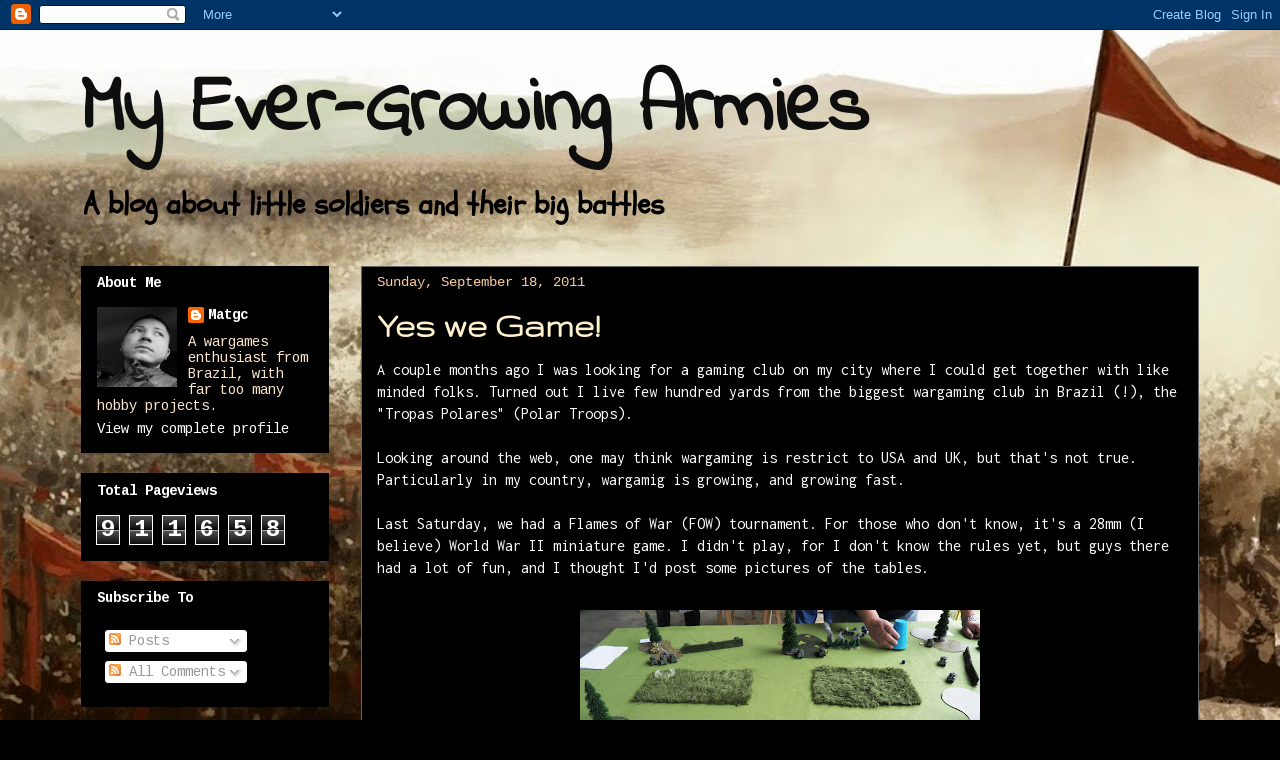

--- FILE ---
content_type: text/html; charset=UTF-8
request_url: https://myevergrowingarmies.blogspot.com/2011/09/
body_size: 34692
content:
<!DOCTYPE html>
<html class='v2' dir='ltr' lang='en'>
<head>
<link href='https://www.blogger.com/static/v1/widgets/335934321-css_bundle_v2.css' rel='stylesheet' type='text/css'/>
<meta content='width=1100' name='viewport'/>
<meta content='text/html; charset=UTF-8' http-equiv='Content-Type'/>
<meta content='blogger' name='generator'/>
<link href='https://myevergrowingarmies.blogspot.com/favicon.ico' rel='icon' type='image/x-icon'/>
<link href='http://myevergrowingarmies.blogspot.com/2011/09/' rel='canonical'/>
<link rel="alternate" type="application/atom+xml" title="My Ever-Growing Armies - Atom" href="https://myevergrowingarmies.blogspot.com/feeds/posts/default" />
<link rel="alternate" type="application/rss+xml" title="My Ever-Growing Armies - RSS" href="https://myevergrowingarmies.blogspot.com/feeds/posts/default?alt=rss" />
<link rel="service.post" type="application/atom+xml" title="My Ever-Growing Armies - Atom" href="https://www.blogger.com/feeds/8610400066118458005/posts/default" />
<!--Can't find substitution for tag [blog.ieCssRetrofitLinks]-->
<meta content='http://myevergrowingarmies.blogspot.com/2011/09/' property='og:url'/>
<meta content='My Ever-Growing Armies' property='og:title'/>
<meta content='A blog about little soldiers and their big battles' property='og:description'/>
<title>My Ever-Growing Armies: September 2011</title>
<style type='text/css'>@font-face{font-family:'Cousine';font-style:normal;font-weight:400;font-display:swap;src:url(//fonts.gstatic.com/s/cousine/v29/d6lIkaiiRdih4SpP_SkvzBTu39hchw.woff2)format('woff2');unicode-range:U+0460-052F,U+1C80-1C8A,U+20B4,U+2DE0-2DFF,U+A640-A69F,U+FE2E-FE2F;}@font-face{font-family:'Cousine';font-style:normal;font-weight:400;font-display:swap;src:url(//fonts.gstatic.com/s/cousine/v29/d6lIkaiiRdih4SpP_SAvzBTu39hchw.woff2)format('woff2');unicode-range:U+0301,U+0400-045F,U+0490-0491,U+04B0-04B1,U+2116;}@font-face{font-family:'Cousine';font-style:normal;font-weight:400;font-display:swap;src:url(//fonts.gstatic.com/s/cousine/v29/d6lIkaiiRdih4SpP_SgvzBTu39hchw.woff2)format('woff2');unicode-range:U+1F00-1FFF;}@font-face{font-family:'Cousine';font-style:normal;font-weight:400;font-display:swap;src:url(//fonts.gstatic.com/s/cousine/v29/d6lIkaiiRdih4SpP_ScvzBTu39hchw.woff2)format('woff2');unicode-range:U+0370-0377,U+037A-037F,U+0384-038A,U+038C,U+038E-03A1,U+03A3-03FF;}@font-face{font-family:'Cousine';font-style:normal;font-weight:400;font-display:swap;src:url(//fonts.gstatic.com/s/cousine/v29/d6lIkaiiRdih4SpP_SYvzBTu39hchw.woff2)format('woff2');unicode-range:U+0307-0308,U+0590-05FF,U+200C-2010,U+20AA,U+25CC,U+FB1D-FB4F;}@font-face{font-family:'Cousine';font-style:normal;font-weight:400;font-display:swap;src:url(//fonts.gstatic.com/s/cousine/v29/d6lIkaiiRdih4SpP_SsvzBTu39hchw.woff2)format('woff2');unicode-range:U+0102-0103,U+0110-0111,U+0128-0129,U+0168-0169,U+01A0-01A1,U+01AF-01B0,U+0300-0301,U+0303-0304,U+0308-0309,U+0323,U+0329,U+1EA0-1EF9,U+20AB;}@font-face{font-family:'Cousine';font-style:normal;font-weight:400;font-display:swap;src:url(//fonts.gstatic.com/s/cousine/v29/d6lIkaiiRdih4SpP_SovzBTu39hchw.woff2)format('woff2');unicode-range:U+0100-02BA,U+02BD-02C5,U+02C7-02CC,U+02CE-02D7,U+02DD-02FF,U+0304,U+0308,U+0329,U+1D00-1DBF,U+1E00-1E9F,U+1EF2-1EFF,U+2020,U+20A0-20AB,U+20AD-20C0,U+2113,U+2C60-2C7F,U+A720-A7FF;}@font-face{font-family:'Cousine';font-style:normal;font-weight:400;font-display:swap;src:url(//fonts.gstatic.com/s/cousine/v29/d6lIkaiiRdih4SpP_SQvzBTu39g.woff2)format('woff2');unicode-range:U+0000-00FF,U+0131,U+0152-0153,U+02BB-02BC,U+02C6,U+02DA,U+02DC,U+0304,U+0308,U+0329,U+2000-206F,U+20AC,U+2122,U+2191,U+2193,U+2212,U+2215,U+FEFF,U+FFFD;}@font-face{font-family:'Cousine';font-style:normal;font-weight:700;font-display:swap;src:url(//fonts.gstatic.com/s/cousine/v29/d6lNkaiiRdih4SpP9Z8K2TTM0vJmjmVJOA.woff2)format('woff2');unicode-range:U+0460-052F,U+1C80-1C8A,U+20B4,U+2DE0-2DFF,U+A640-A69F,U+FE2E-FE2F;}@font-face{font-family:'Cousine';font-style:normal;font-weight:700;font-display:swap;src:url(//fonts.gstatic.com/s/cousine/v29/d6lNkaiiRdih4SpP9Z8K2T3M0vJmjmVJOA.woff2)format('woff2');unicode-range:U+0301,U+0400-045F,U+0490-0491,U+04B0-04B1,U+2116;}@font-face{font-family:'Cousine';font-style:normal;font-weight:700;font-display:swap;src:url(//fonts.gstatic.com/s/cousine/v29/d6lNkaiiRdih4SpP9Z8K2TXM0vJmjmVJOA.woff2)format('woff2');unicode-range:U+1F00-1FFF;}@font-face{font-family:'Cousine';font-style:normal;font-weight:700;font-display:swap;src:url(//fonts.gstatic.com/s/cousine/v29/d6lNkaiiRdih4SpP9Z8K2TrM0vJmjmVJOA.woff2)format('woff2');unicode-range:U+0370-0377,U+037A-037F,U+0384-038A,U+038C,U+038E-03A1,U+03A3-03FF;}@font-face{font-family:'Cousine';font-style:normal;font-weight:700;font-display:swap;src:url(//fonts.gstatic.com/s/cousine/v29/d6lNkaiiRdih4SpP9Z8K2TvM0vJmjmVJOA.woff2)format('woff2');unicode-range:U+0307-0308,U+0590-05FF,U+200C-2010,U+20AA,U+25CC,U+FB1D-FB4F;}@font-face{font-family:'Cousine';font-style:normal;font-weight:700;font-display:swap;src:url(//fonts.gstatic.com/s/cousine/v29/d6lNkaiiRdih4SpP9Z8K2TbM0vJmjmVJOA.woff2)format('woff2');unicode-range:U+0102-0103,U+0110-0111,U+0128-0129,U+0168-0169,U+01A0-01A1,U+01AF-01B0,U+0300-0301,U+0303-0304,U+0308-0309,U+0323,U+0329,U+1EA0-1EF9,U+20AB;}@font-face{font-family:'Cousine';font-style:normal;font-weight:700;font-display:swap;src:url(//fonts.gstatic.com/s/cousine/v29/d6lNkaiiRdih4SpP9Z8K2TfM0vJmjmVJOA.woff2)format('woff2');unicode-range:U+0100-02BA,U+02BD-02C5,U+02C7-02CC,U+02CE-02D7,U+02DD-02FF,U+0304,U+0308,U+0329,U+1D00-1DBF,U+1E00-1E9F,U+1EF2-1EFF,U+2020,U+20A0-20AB,U+20AD-20C0,U+2113,U+2C60-2C7F,U+A720-A7FF;}@font-face{font-family:'Cousine';font-style:normal;font-weight:700;font-display:swap;src:url(//fonts.gstatic.com/s/cousine/v29/d6lNkaiiRdih4SpP9Z8K2TnM0vJmjmU.woff2)format('woff2');unicode-range:U+0000-00FF,U+0131,U+0152-0153,U+02BB-02BC,U+02C6,U+02DA,U+02DC,U+0304,U+0308,U+0329,U+2000-206F,U+20AC,U+2122,U+2191,U+2193,U+2212,U+2215,U+FEFF,U+FFFD;}@font-face{font-family:'Gruppo';font-style:normal;font-weight:400;font-display:swap;src:url(//fonts.gstatic.com/s/gruppo/v23/WwkfxPmzE06v_ZW1UHrBGoIAUOo5.woff2)format('woff2');unicode-range:U+0100-02BA,U+02BD-02C5,U+02C7-02CC,U+02CE-02D7,U+02DD-02FF,U+0304,U+0308,U+0329,U+1D00-1DBF,U+1E00-1E9F,U+1EF2-1EFF,U+2020,U+20A0-20AB,U+20AD-20C0,U+2113,U+2C60-2C7F,U+A720-A7FF;}@font-face{font-family:'Gruppo';font-style:normal;font-weight:400;font-display:swap;src:url(//fonts.gstatic.com/s/gruppo/v23/WwkfxPmzE06v_ZW1XnrBGoIAUA.woff2)format('woff2');unicode-range:U+0000-00FF,U+0131,U+0152-0153,U+02BB-02BC,U+02C6,U+02DA,U+02DC,U+0304,U+0308,U+0329,U+2000-206F,U+20AC,U+2122,U+2191,U+2193,U+2212,U+2215,U+FEFF,U+FFFD;}@font-face{font-family:'Inconsolata';font-style:normal;font-weight:400;font-stretch:100%;font-display:swap;src:url(//fonts.gstatic.com/s/inconsolata/v37/QlddNThLqRwH-OJ1UHjlKENVzkWGVkL3GZQmAwLyxq15IDhunJ_o.woff2)format('woff2');unicode-range:U+0102-0103,U+0110-0111,U+0128-0129,U+0168-0169,U+01A0-01A1,U+01AF-01B0,U+0300-0301,U+0303-0304,U+0308-0309,U+0323,U+0329,U+1EA0-1EF9,U+20AB;}@font-face{font-family:'Inconsolata';font-style:normal;font-weight:400;font-stretch:100%;font-display:swap;src:url(//fonts.gstatic.com/s/inconsolata/v37/QlddNThLqRwH-OJ1UHjlKENVzkWGVkL3GZQmAwLyx615IDhunJ_o.woff2)format('woff2');unicode-range:U+0100-02BA,U+02BD-02C5,U+02C7-02CC,U+02CE-02D7,U+02DD-02FF,U+0304,U+0308,U+0329,U+1D00-1DBF,U+1E00-1E9F,U+1EF2-1EFF,U+2020,U+20A0-20AB,U+20AD-20C0,U+2113,U+2C60-2C7F,U+A720-A7FF;}@font-face{font-family:'Inconsolata';font-style:normal;font-weight:400;font-stretch:100%;font-display:swap;src:url(//fonts.gstatic.com/s/inconsolata/v37/QlddNThLqRwH-OJ1UHjlKENVzkWGVkL3GZQmAwLyya15IDhunA.woff2)format('woff2');unicode-range:U+0000-00FF,U+0131,U+0152-0153,U+02BB-02BC,U+02C6,U+02DA,U+02DC,U+0304,U+0308,U+0329,U+2000-206F,U+20AC,U+2122,U+2191,U+2193,U+2212,U+2215,U+FEFF,U+FFFD;}@font-face{font-family:'Inconsolata';font-style:normal;font-weight:700;font-stretch:100%;font-display:swap;src:url(//fonts.gstatic.com/s/inconsolata/v37/QlddNThLqRwH-OJ1UHjlKENVzkWGVkL3GZQmAwLyxq15IDhunJ_o.woff2)format('woff2');unicode-range:U+0102-0103,U+0110-0111,U+0128-0129,U+0168-0169,U+01A0-01A1,U+01AF-01B0,U+0300-0301,U+0303-0304,U+0308-0309,U+0323,U+0329,U+1EA0-1EF9,U+20AB;}@font-face{font-family:'Inconsolata';font-style:normal;font-weight:700;font-stretch:100%;font-display:swap;src:url(//fonts.gstatic.com/s/inconsolata/v37/QlddNThLqRwH-OJ1UHjlKENVzkWGVkL3GZQmAwLyx615IDhunJ_o.woff2)format('woff2');unicode-range:U+0100-02BA,U+02BD-02C5,U+02C7-02CC,U+02CE-02D7,U+02DD-02FF,U+0304,U+0308,U+0329,U+1D00-1DBF,U+1E00-1E9F,U+1EF2-1EFF,U+2020,U+20A0-20AB,U+20AD-20C0,U+2113,U+2C60-2C7F,U+A720-A7FF;}@font-face{font-family:'Inconsolata';font-style:normal;font-weight:700;font-stretch:100%;font-display:swap;src:url(//fonts.gstatic.com/s/inconsolata/v37/QlddNThLqRwH-OJ1UHjlKENVzkWGVkL3GZQmAwLyya15IDhunA.woff2)format('woff2');unicode-range:U+0000-00FF,U+0131,U+0152-0153,U+02BB-02BC,U+02C6,U+02DA,U+02DC,U+0304,U+0308,U+0329,U+2000-206F,U+20AC,U+2122,U+2191,U+2193,U+2212,U+2215,U+FEFF,U+FFFD;}@font-face{font-family:'Indie Flower';font-style:normal;font-weight:400;font-display:swap;src:url(//fonts.gstatic.com/s/indieflower/v24/m8JVjfNVeKWVnh3QMuKkFcZVZ0uH99GUDs4k.woff2)format('woff2');unicode-range:U+0100-02BA,U+02BD-02C5,U+02C7-02CC,U+02CE-02D7,U+02DD-02FF,U+0304,U+0308,U+0329,U+1D00-1DBF,U+1E00-1E9F,U+1EF2-1EFF,U+2020,U+20A0-20AB,U+20AD-20C0,U+2113,U+2C60-2C7F,U+A720-A7FF;}@font-face{font-family:'Indie Flower';font-style:normal;font-weight:400;font-display:swap;src:url(//fonts.gstatic.com/s/indieflower/v24/m8JVjfNVeKWVnh3QMuKkFcZVaUuH99GUDg.woff2)format('woff2');unicode-range:U+0000-00FF,U+0131,U+0152-0153,U+02BB-02BC,U+02C6,U+02DA,U+02DC,U+0304,U+0308,U+0329,U+2000-206F,U+20AC,U+2122,U+2191,U+2193,U+2212,U+2215,U+FEFF,U+FFFD;}@font-face{font-family:'Schoolbell';font-style:normal;font-weight:400;font-display:swap;src:url(//fonts.gstatic.com/s/schoolbell/v18/92zQtBZWOrcgoe-fgnJIZxUa60ZpbiU.woff2)format('woff2');unicode-range:U+0000-00FF,U+0131,U+0152-0153,U+02BB-02BC,U+02C6,U+02DA,U+02DC,U+0304,U+0308,U+0329,U+2000-206F,U+20AC,U+2122,U+2191,U+2193,U+2212,U+2215,U+FEFF,U+FFFD;}</style>
<style id='page-skin-1' type='text/css'><!--
/*
-----------------------------------------------
Blogger Template Style
Name:     Awesome Inc.
Designer: Tina Chen
URL:      tinachen.org
----------------------------------------------- */
/* Content
----------------------------------------------- */
body {
font: normal normal 16px Inconsolata;
color: #ffffff;
background: #000000 url(//2.bp.blogspot.com/-VM6yzEXMRBw/VL0zWw-D0SI/AAAAAAAACC0/1nCeboOSW_Q/s0/soldiers-war_00270106.jpg) no-repeat fixed bottom right;
}
html body .content-outer {
min-width: 0;
max-width: 100%;
width: 100%;
}
a:link {
text-decoration: none;
color: #b4a7d6;
}
a:visited {
text-decoration: none;
color: #b4a7d6;
}
a:hover {
text-decoration: underline;
color: #cfe2f3;
}
.body-fauxcolumn-outer .cap-top {
position: absolute;
z-index: 1;
height: 276px;
width: 100%;
background: transparent none repeat-x scroll top left;
_background-image: none;
}
/* Columns
----------------------------------------------- */
.content-inner {
padding: 0;
}
.header-inner .section {
margin: 0 16px;
}
.tabs-inner .section {
margin: 0 16px;
}
.main-inner {
padding-top: 30px;
}
.main-inner .column-center-inner,
.main-inner .column-left-inner,
.main-inner .column-right-inner {
padding: 0 5px;
}
*+html body .main-inner .column-center-inner {
margin-top: -30px;
}
#layout .main-inner .column-center-inner {
margin-top: 0;
}
/* Header
----------------------------------------------- */
.header-outer {
margin: 0 0 0 0;
background: transparent none repeat scroll 0 0;
}
.Header h1 {
font: normal bold 80px Indie Flower;
color: #0e0e0e;
text-shadow: 0 0 -1px #000000;
}
.Header h1 a {
color: #0e0e0e;
}
.Header .description {
font: normal bold 30px Schoolbell;
color: #000000;
}
.header-inner .Header .titlewrapper,
.header-inner .Header .descriptionwrapper {
padding-left: 0;
padding-right: 0;
margin-bottom: 0;
}
.header-inner .Header .titlewrapper {
padding-top: 22px;
}
/* Tabs
----------------------------------------------- */
.tabs-outer {
overflow: hidden;
position: relative;
background: #2c2417 none repeat scroll 0 0;
}
#layout .tabs-outer {
overflow: visible;
}
.tabs-cap-top, .tabs-cap-bottom {
position: absolute;
width: 100%;
border-top: 1px solid #000000;
}
.tabs-cap-bottom {
bottom: 0;
}
.tabs-inner .widget li a {
display: inline-block;
margin: 0;
padding: .6em 1.5em;
font: normal bold 14px Inconsolata;
color: #ffffff;
border-top: 1px solid #000000;
border-bottom: 1px solid #000000;
border-left: 1px solid #000000;
height: 16px;
line-height: 16px;
}
.tabs-inner .widget li:last-child a {
border-right: 1px solid #000000;
}
.tabs-inner .widget li.selected a, .tabs-inner .widget li a:hover {
background: #000000 none repeat-x scroll 0 -100px;
color: #fce5cd;
}
/* Headings
----------------------------------------------- */
h2 {
font: normal bold 14px Cousine;
color: #ffffff;
}
/* Widgets
----------------------------------------------- */
.main-inner .section {
margin: 0 27px;
padding: 0;
}
.main-inner .column-left-outer,
.main-inner .column-right-outer {
margin-top: 0;
}
#layout .main-inner .column-left-outer,
#layout .main-inner .column-right-outer {
margin-top: 0;
}
.main-inner .column-left-inner,
.main-inner .column-right-inner {
background: transparent none repeat 0 0;
-moz-box-shadow: 0 0 0 rgba(0, 0, 0, .2);
-webkit-box-shadow: 0 0 0 rgba(0, 0, 0, .2);
-goog-ms-box-shadow: 0 0 0 rgba(0, 0, 0, .2);
box-shadow: 0 0 0 rgba(0, 0, 0, .2);
-moz-border-radius: 0;
-webkit-border-radius: 0;
-goog-ms-border-radius: 0;
border-radius: 0;
}
#layout .main-inner .column-left-inner,
#layout .main-inner .column-right-inner {
margin-top: 0;
}
.sidebar .widget {
font: normal normal 14px Cousine;
color: #fce5cd;
}
.sidebar .widget a:link {
color: #ffffff;
}
.sidebar .widget a:visited {
color: #f9cb9c;
}
.sidebar .widget a:hover {
color: #fce5cd;
}
.sidebar .widget h2 {
text-shadow: 0 0 -1px #000000;
}
.main-inner .widget {
background-color: #000000;
border: 1px solid #000000;
padding: 0 15px 15px;
margin: 20px -16px;
-moz-box-shadow: 0 0 0 rgba(0, 0, 0, .2);
-webkit-box-shadow: 0 0 0 rgba(0, 0, 0, .2);
-goog-ms-box-shadow: 0 0 0 rgba(0, 0, 0, .2);
box-shadow: 0 0 0 rgba(0, 0, 0, .2);
-moz-border-radius: 0;
-webkit-border-radius: 0;
-goog-ms-border-radius: 0;
border-radius: 0;
}
.main-inner .widget h2 {
margin: 0 -15px;
padding: .6em 15px .5em;
border-bottom: 1px solid #000000;
}
.footer-inner .widget h2 {
padding: 0 0 .4em;
border-bottom: 1px solid #000000;
}
.main-inner .widget h2 + div, .footer-inner .widget h2 + div {
border-top: 1px solid #000000;
padding-top: 8px;
}
.main-inner .widget .widget-content {
margin: 0 -15px;
padding: 7px 15px 0;
}
.main-inner .widget ul, .main-inner .widget #ArchiveList ul.flat {
margin: -8px -15px 0;
padding: 0;
list-style: none;
}
.main-inner .widget #ArchiveList {
margin: -8px 0 0;
}
.main-inner .widget ul li, .main-inner .widget #ArchiveList ul.flat li {
padding: .5em 15px;
text-indent: 0;
color: #fce5cd;
border-top: 1px solid #000000;
border-bottom: 1px solid #000000;
}
.main-inner .widget #ArchiveList ul li {
padding-top: .25em;
padding-bottom: .25em;
}
.main-inner .widget ul li:first-child, .main-inner .widget #ArchiveList ul.flat li:first-child {
border-top: none;
}
.main-inner .widget ul li:last-child, .main-inner .widget #ArchiveList ul.flat li:last-child {
border-bottom: none;
}
.post-body {
position: relative;
}
.main-inner .widget .post-body ul {
padding: 0 2.5em;
margin: .5em 0;
list-style: disc;
}
.main-inner .widget .post-body ul li {
padding: 0.25em 0;
margin-bottom: .25em;
color: #ffffff;
border: none;
}
.footer-inner .widget ul {
padding: 0;
list-style: none;
}
.widget .zippy {
color: #fce5cd;
}
/* Posts
----------------------------------------------- */
body .main-inner .Blog {
padding: 0;
margin-bottom: 1em;
background-color: transparent;
border: none;
-moz-box-shadow: 0 0 0 rgba(0, 0, 0, 0);
-webkit-box-shadow: 0 0 0 rgba(0, 0, 0, 0);
-goog-ms-box-shadow: 0 0 0 rgba(0, 0, 0, 0);
box-shadow: 0 0 0 rgba(0, 0, 0, 0);
}
.main-inner .section:last-child .Blog:last-child {
padding: 0;
margin-bottom: 1em;
}
.main-inner .widget h2.date-header {
margin: 0 -15px 1px;
padding: 0 0 0 0;
font: normal normal 14px 'Courier New', Courier, FreeMono, monospace;
color: #f9cb9c;
background: transparent none no-repeat scroll top left;
border-top: 0 solid #000000;
border-bottom: 1px solid #000000;
-moz-border-radius-topleft: 0;
-moz-border-radius-topright: 0;
-webkit-border-top-left-radius: 0;
-webkit-border-top-right-radius: 0;
border-top-left-radius: 0;
border-top-right-radius: 0;
position: static;
bottom: 100%;
right: 15px;
text-shadow: 0 0 -1px #000000;
}
.main-inner .widget h2.date-header span {
font: normal normal 14px 'Courier New', Courier, FreeMono, monospace;
display: block;
padding: .5em 15px;
border-left: 0 solid #000000;
border-right: 0 solid #000000;
}
.date-outer {
position: relative;
margin: 30px 0 20px;
padding: 0 15px;
background-color: #000000;
border: 1px solid #666666;
-moz-box-shadow: 0 0 0 rgba(0, 0, 0, .2);
-webkit-box-shadow: 0 0 0 rgba(0, 0, 0, .2);
-goog-ms-box-shadow: 0 0 0 rgba(0, 0, 0, .2);
box-shadow: 0 0 0 rgba(0, 0, 0, .2);
-moz-border-radius: 0;
-webkit-border-radius: 0;
-goog-ms-border-radius: 0;
border-radius: 0;
}
.date-outer:first-child {
margin-top: 0;
}
.date-outer:last-child {
margin-bottom: 20px;
-moz-border-radius-bottomleft: 0;
-moz-border-radius-bottomright: 0;
-webkit-border-bottom-left-radius: 0;
-webkit-border-bottom-right-radius: 0;
-goog-ms-border-bottom-left-radius: 0;
-goog-ms-border-bottom-right-radius: 0;
border-bottom-left-radius: 0;
border-bottom-right-radius: 0;
}
.date-posts {
margin: 0 -15px;
padding: 0 15px;
clear: both;
}
.post-outer, .inline-ad {
border-top: 1px solid #000000;
margin: 0 -15px;
padding: 15px 15px;
}
.post-outer {
padding-bottom: 10px;
}
.post-outer:first-child {
padding-top: 0;
border-top: none;
}
.post-outer:last-child, .inline-ad:last-child {
border-bottom: none;
}
.post-body {
position: relative;
}
.post-body img {
padding: 8px;
background: #000000;
border: 1px solid transparent;
-moz-box-shadow: 0 0 0 rgba(0, 0, 0, .2);
-webkit-box-shadow: 0 0 0 rgba(0, 0, 0, .2);
box-shadow: 0 0 0 rgba(0, 0, 0, .2);
-moz-border-radius: 0;
-webkit-border-radius: 0;
border-radius: 0;
}
h3.post-title, h4 {
font: normal bold 36px Gruppo;
color: #fff2cc;
}
h3.post-title a {
font: normal bold 36px Gruppo;
color: #fff2cc;
}
h3.post-title a:hover {
color: #cfe2f3;
text-decoration: underline;
}
.post-header {
margin: 0 0 1em;
}
.post-body {
line-height: 1.4;
}
.post-outer h2 {
color: #ffffff;
}
.post-footer {
margin: 1.5em 0 0;
}
#blog-pager {
padding: 15px;
font-size: 120%;
background-color: #010101;
border: 1px solid #000000;
-moz-box-shadow: 0 0 0 rgba(0, 0, 0, .2);
-webkit-box-shadow: 0 0 0 rgba(0, 0, 0, .2);
-goog-ms-box-shadow: 0 0 0 rgba(0, 0, 0, .2);
box-shadow: 0 0 0 rgba(0, 0, 0, .2);
-moz-border-radius: 0;
-webkit-border-radius: 0;
-goog-ms-border-radius: 0;
border-radius: 0;
-moz-border-radius-topleft: 0;
-moz-border-radius-topright: 0;
-webkit-border-top-left-radius: 0;
-webkit-border-top-right-radius: 0;
-goog-ms-border-top-left-radius: 0;
-goog-ms-border-top-right-radius: 0;
border-top-left-radius: 0;
border-top-right-radius-topright: 0;
margin-top: 1em;
}
.blog-feeds, .post-feeds {
margin: 1em 0;
text-align: center;
color: #d9d2e9;
}
.blog-feeds a, .post-feeds a {
color: #cfe2f3;
}
.blog-feeds a:visited, .post-feeds a:visited {
color: #cfe2f3;
}
.blog-feeds a:hover, .post-feeds a:hover {
color: #a2c4c9;
}
.post-outer .comments {
margin-top: 2em;
}
/* Comments
----------------------------------------------- */
.comments .comments-content .icon.blog-author {
background-repeat: no-repeat;
background-image: url([data-uri]);
}
.comments .comments-content .loadmore a {
border-top: 1px solid #000000;
border-bottom: 1px solid #000000;
}
.comments .continue {
border-top: 2px solid #000000;
}
/* Footer
----------------------------------------------- */
.footer-outer {
margin: -0 0 -1px;
padding: 0 0 0;
color: #d0e0e3;
overflow: hidden;
}
.footer-fauxborder-left {
border-top: 1px solid #000000;
background: #010101 none repeat scroll 0 0;
-moz-box-shadow: 0 0 0 rgba(0, 0, 0, .2);
-webkit-box-shadow: 0 0 0 rgba(0, 0, 0, .2);
-goog-ms-box-shadow: 0 0 0 rgba(0, 0, 0, .2);
box-shadow: 0 0 0 rgba(0, 0, 0, .2);
margin: 0 -0;
}
/* Mobile
----------------------------------------------- */
body.mobile {
background-size: auto;
}
.mobile .body-fauxcolumn-outer {
background: transparent none repeat scroll top left;
}
*+html body.mobile .main-inner .column-center-inner {
margin-top: 0;
}
.mobile .main-inner .widget {
padding: 0 0 15px;
}
.mobile .main-inner .widget h2 + div,
.mobile .footer-inner .widget h2 + div {
border-top: none;
padding-top: 0;
}
.mobile .footer-inner .widget h2 {
padding: 0.5em 0;
border-bottom: none;
}
.mobile .main-inner .widget .widget-content {
margin: 0;
padding: 7px 0 0;
}
.mobile .main-inner .widget ul,
.mobile .main-inner .widget #ArchiveList ul.flat {
margin: 0 -15px 0;
}
.mobile .main-inner .widget h2.date-header {
right: 0;
}
.mobile .date-header span {
padding: 0.4em 0;
}
.mobile .date-outer:first-child {
margin-bottom: 0;
border: 1px solid #666666;
-moz-border-radius-topleft: 0;
-moz-border-radius-topright: 0;
-webkit-border-top-left-radius: 0;
-webkit-border-top-right-radius: 0;
-goog-ms-border-top-left-radius: 0;
-goog-ms-border-top-right-radius: 0;
border-top-left-radius: 0;
border-top-right-radius: 0;
}
.mobile .date-outer {
border-color: #666666;
border-width: 0 1px 1px;
}
.mobile .date-outer:last-child {
margin-bottom: 0;
}
.mobile .main-inner {
padding: 0;
}
.mobile .header-inner .section {
margin: 0;
}
.mobile .post-outer, .mobile .inline-ad {
padding: 5px 0;
}
.mobile .tabs-inner .section {
margin: 0 10px;
}
.mobile .main-inner .widget h2 {
margin: 0;
padding: 0;
}
.mobile .main-inner .widget h2.date-header span {
padding: 0;
}
.mobile .main-inner .widget .widget-content {
margin: 0;
padding: 7px 0 0;
}
.mobile #blog-pager {
border: 1px solid transparent;
background: #010101 none repeat scroll 0 0;
}
.mobile .main-inner .column-left-inner,
.mobile .main-inner .column-right-inner {
background: transparent none repeat 0 0;
-moz-box-shadow: none;
-webkit-box-shadow: none;
-goog-ms-box-shadow: none;
box-shadow: none;
}
.mobile .date-posts {
margin: 0;
padding: 0;
}
.mobile .footer-fauxborder-left {
margin: 0;
border-top: inherit;
}
.mobile .main-inner .section:last-child .Blog:last-child {
margin-bottom: 0;
}
.mobile-index-contents {
color: #ffffff;
}
.mobile .mobile-link-button {
background: #b4a7d6 none repeat scroll 0 0;
}
.mobile-link-button a:link, .mobile-link-button a:visited {
color: #ffffff;
}
.mobile .tabs-inner .PageList .widget-content {
background: transparent;
border-top: 1px solid;
border-color: #000000;
color: #ffffff;
}
.mobile .tabs-inner .PageList .widget-content .pagelist-arrow {
border-left: 1px solid #000000;
}

--></style>
<style id='template-skin-1' type='text/css'><!--
body {
min-width: 1150px;
}
.content-outer, .content-fauxcolumn-outer, .region-inner {
min-width: 1150px;
max-width: 1150px;
_width: 1150px;
}
.main-inner .columns {
padding-left: 280px;
padding-right: 0px;
}
.main-inner .fauxcolumn-center-outer {
left: 280px;
right: 0px;
/* IE6 does not respect left and right together */
_width: expression(this.parentNode.offsetWidth -
parseInt("280px") -
parseInt("0px") + 'px');
}
.main-inner .fauxcolumn-left-outer {
width: 280px;
}
.main-inner .fauxcolumn-right-outer {
width: 0px;
}
.main-inner .column-left-outer {
width: 280px;
right: 100%;
margin-left: -280px;
}
.main-inner .column-right-outer {
width: 0px;
margin-right: -0px;
}
#layout {
min-width: 0;
}
#layout .content-outer {
min-width: 0;
width: 800px;
}
#layout .region-inner {
min-width: 0;
width: auto;
}
body#layout div.add_widget {
padding: 8px;
}
body#layout div.add_widget a {
margin-left: 32px;
}
--></style>
<style>
    body {background-image:url(\/\/2.bp.blogspot.com\/-VM6yzEXMRBw\/VL0zWw-D0SI\/AAAAAAAACC0\/1nCeboOSW_Q\/s0\/soldiers-war_00270106.jpg);}
    
@media (max-width: 200px) { body {background-image:url(\/\/2.bp.blogspot.com\/-VM6yzEXMRBw\/VL0zWw-D0SI\/AAAAAAAACC0\/1nCeboOSW_Q\/w200\/soldiers-war_00270106.jpg);}}
@media (max-width: 400px) and (min-width: 201px) { body {background-image:url(\/\/2.bp.blogspot.com\/-VM6yzEXMRBw\/VL0zWw-D0SI\/AAAAAAAACC0\/1nCeboOSW_Q\/w400\/soldiers-war_00270106.jpg);}}
@media (max-width: 800px) and (min-width: 401px) { body {background-image:url(\/\/2.bp.blogspot.com\/-VM6yzEXMRBw\/VL0zWw-D0SI\/AAAAAAAACC0\/1nCeboOSW_Q\/w800\/soldiers-war_00270106.jpg);}}
@media (max-width: 1200px) and (min-width: 801px) { body {background-image:url(\/\/2.bp.blogspot.com\/-VM6yzEXMRBw\/VL0zWw-D0SI\/AAAAAAAACC0\/1nCeboOSW_Q\/w1200\/soldiers-war_00270106.jpg);}}
/* Last tag covers anything over one higher than the previous max-size cap. */
@media (min-width: 1201px) { body {background-image:url(\/\/2.bp.blogspot.com\/-VM6yzEXMRBw\/VL0zWw-D0SI\/AAAAAAAACC0\/1nCeboOSW_Q\/w1600\/soldiers-war_00270106.jpg);}}
  </style>
<link href='https://www.blogger.com/dyn-css/authorization.css?targetBlogID=8610400066118458005&amp;zx=6187fdba-1a28-4b15-9f14-e81f8749a1a3' media='none' onload='if(media!=&#39;all&#39;)media=&#39;all&#39;' rel='stylesheet'/><noscript><link href='https://www.blogger.com/dyn-css/authorization.css?targetBlogID=8610400066118458005&amp;zx=6187fdba-1a28-4b15-9f14-e81f8749a1a3' rel='stylesheet'/></noscript>
<meta name='google-adsense-platform-account' content='ca-host-pub-1556223355139109'/>
<meta name='google-adsense-platform-domain' content='blogspot.com'/>

</head>
<body class='loading variant-dark'>
<div class='navbar section' id='navbar' name='Navbar'><div class='widget Navbar' data-version='1' id='Navbar1'><script type="text/javascript">
    function setAttributeOnload(object, attribute, val) {
      if(window.addEventListener) {
        window.addEventListener('load',
          function(){ object[attribute] = val; }, false);
      } else {
        window.attachEvent('onload', function(){ object[attribute] = val; });
      }
    }
  </script>
<div id="navbar-iframe-container"></div>
<script type="text/javascript" src="https://apis.google.com/js/platform.js"></script>
<script type="text/javascript">
      gapi.load("gapi.iframes:gapi.iframes.style.bubble", function() {
        if (gapi.iframes && gapi.iframes.getContext) {
          gapi.iframes.getContext().openChild({
              url: 'https://www.blogger.com/navbar/8610400066118458005?origin\x3dhttps://myevergrowingarmies.blogspot.com',
              where: document.getElementById("navbar-iframe-container"),
              id: "navbar-iframe"
          });
        }
      });
    </script><script type="text/javascript">
(function() {
var script = document.createElement('script');
script.type = 'text/javascript';
script.src = '//pagead2.googlesyndication.com/pagead/js/google_top_exp.js';
var head = document.getElementsByTagName('head')[0];
if (head) {
head.appendChild(script);
}})();
</script>
</div></div>
<div class='body-fauxcolumns'>
<div class='fauxcolumn-outer body-fauxcolumn-outer'>
<div class='cap-top'>
<div class='cap-left'></div>
<div class='cap-right'></div>
</div>
<div class='fauxborder-left'>
<div class='fauxborder-right'></div>
<div class='fauxcolumn-inner'>
</div>
</div>
<div class='cap-bottom'>
<div class='cap-left'></div>
<div class='cap-right'></div>
</div>
</div>
</div>
<div class='content'>
<div class='content-fauxcolumns'>
<div class='fauxcolumn-outer content-fauxcolumn-outer'>
<div class='cap-top'>
<div class='cap-left'></div>
<div class='cap-right'></div>
</div>
<div class='fauxborder-left'>
<div class='fauxborder-right'></div>
<div class='fauxcolumn-inner'>
</div>
</div>
<div class='cap-bottom'>
<div class='cap-left'></div>
<div class='cap-right'></div>
</div>
</div>
</div>
<div class='content-outer'>
<div class='content-cap-top cap-top'>
<div class='cap-left'></div>
<div class='cap-right'></div>
</div>
<div class='fauxborder-left content-fauxborder-left'>
<div class='fauxborder-right content-fauxborder-right'></div>
<div class='content-inner'>
<header>
<div class='header-outer'>
<div class='header-cap-top cap-top'>
<div class='cap-left'></div>
<div class='cap-right'></div>
</div>
<div class='fauxborder-left header-fauxborder-left'>
<div class='fauxborder-right header-fauxborder-right'></div>
<div class='region-inner header-inner'>
<div class='header section' id='header' name='Header'><div class='widget Header' data-version='1' id='Header1'>
<div id='header-inner'>
<div class='titlewrapper'>
<h1 class='title'>
<a href='https://myevergrowingarmies.blogspot.com/'>
My Ever-Growing Armies
</a>
</h1>
</div>
<div class='descriptionwrapper'>
<p class='description'><span>A blog about little soldiers and their big battles</span></p>
</div>
</div>
</div></div>
</div>
</div>
<div class='header-cap-bottom cap-bottom'>
<div class='cap-left'></div>
<div class='cap-right'></div>
</div>
</div>
</header>
<div class='tabs-outer'>
<div class='tabs-cap-top cap-top'>
<div class='cap-left'></div>
<div class='cap-right'></div>
</div>
<div class='fauxborder-left tabs-fauxborder-left'>
<div class='fauxborder-right tabs-fauxborder-right'></div>
<div class='region-inner tabs-inner'>
<div class='tabs no-items section' id='crosscol' name='Cross-Column'></div>
<div class='tabs no-items section' id='crosscol-overflow' name='Cross-Column 2'></div>
</div>
</div>
<div class='tabs-cap-bottom cap-bottom'>
<div class='cap-left'></div>
<div class='cap-right'></div>
</div>
</div>
<div class='main-outer'>
<div class='main-cap-top cap-top'>
<div class='cap-left'></div>
<div class='cap-right'></div>
</div>
<div class='fauxborder-left main-fauxborder-left'>
<div class='fauxborder-right main-fauxborder-right'></div>
<div class='region-inner main-inner'>
<div class='columns fauxcolumns'>
<div class='fauxcolumn-outer fauxcolumn-center-outer'>
<div class='cap-top'>
<div class='cap-left'></div>
<div class='cap-right'></div>
</div>
<div class='fauxborder-left'>
<div class='fauxborder-right'></div>
<div class='fauxcolumn-inner'>
</div>
</div>
<div class='cap-bottom'>
<div class='cap-left'></div>
<div class='cap-right'></div>
</div>
</div>
<div class='fauxcolumn-outer fauxcolumn-left-outer'>
<div class='cap-top'>
<div class='cap-left'></div>
<div class='cap-right'></div>
</div>
<div class='fauxborder-left'>
<div class='fauxborder-right'></div>
<div class='fauxcolumn-inner'>
</div>
</div>
<div class='cap-bottom'>
<div class='cap-left'></div>
<div class='cap-right'></div>
</div>
</div>
<div class='fauxcolumn-outer fauxcolumn-right-outer'>
<div class='cap-top'>
<div class='cap-left'></div>
<div class='cap-right'></div>
</div>
<div class='fauxborder-left'>
<div class='fauxborder-right'></div>
<div class='fauxcolumn-inner'>
</div>
</div>
<div class='cap-bottom'>
<div class='cap-left'></div>
<div class='cap-right'></div>
</div>
</div>
<!-- corrects IE6 width calculation -->
<div class='columns-inner'>
<div class='column-center-outer'>
<div class='column-center-inner'>
<div class='main section' id='main' name='Main'><div class='widget Blog' data-version='1' id='Blog1'>
<div class='blog-posts hfeed'>

          <div class="date-outer">
        
<h2 class='date-header'><span>Sunday, September 18, 2011</span></h2>

          <div class="date-posts">
        
<div class='post-outer'>
<div class='post hentry uncustomized-post-template' itemprop='blogPost' itemscope='itemscope' itemtype='http://schema.org/BlogPosting'>
<meta content='https://blogger.googleusercontent.com/img/b/R29vZ2xl/AVvXsEjgnzU0fLZBVrHX23Yg61Fx07zgDJI8Dpn7cPX11EpHIV7EdnL4uGUwTLro2T0gPno8tmnilevJv4zA_i8GoD9SijW7N-855eFdgHYZDrGsqrEDy-CNboSBJ_2aWMQAw2sE3tsQMqCAAQ/s400/SAM_1141.JPG' itemprop='image_url'/>
<meta content='8610400066118458005' itemprop='blogId'/>
<meta content='7475738204640043929' itemprop='postId'/>
<a name='7475738204640043929'></a>
<h3 class='post-title entry-title' itemprop='name'>
<a href='https://myevergrowingarmies.blogspot.com/2011/09/yes-we-game.html'>Yes we Game!</a>
</h3>
<div class='post-header'>
<div class='post-header-line-1'></div>
</div>
<div class='post-body entry-content' id='post-body-7475738204640043929' itemprop='description articleBody'>
A couple months ago I was looking for a gaming club on my city where I could get together with&nbsp;like minded&nbsp;folks. Turned out I live few hundred yards from the biggest wargaming club in Brazil (!), the "Tropas Polares" (Polar Troops).<br />
<br />
Looking around the web, one may think wargaming is restrict to USA and UK, but that's not true. Particularly in my country, wargamig is growing, and growing fast.<br />
<br />
Last&nbsp;Saturday, we had a Flames of War (FOW) tournament. For those who don't know, it's a 28mm (I believe) World War II miniature game. I didn't play, for I don't know the rules yet, but guys there had a lot of fun, and I thought I'd post some pictures of the tables.<br />
<br />
<div class="separator" style="clear: both; text-align: center;">
<a href="https://blogger.googleusercontent.com/img/b/R29vZ2xl/AVvXsEjgnzU0fLZBVrHX23Yg61Fx07zgDJI8Dpn7cPX11EpHIV7EdnL4uGUwTLro2T0gPno8tmnilevJv4zA_i8GoD9SijW7N-855eFdgHYZDrGsqrEDy-CNboSBJ_2aWMQAw2sE3tsQMqCAAQ/s1600/SAM_1141.JPG" imageanchor="1" style="margin-left: 1em; margin-right: 1em;"><img border="0" height="225" src="https://blogger.googleusercontent.com/img/b/R29vZ2xl/AVvXsEjgnzU0fLZBVrHX23Yg61Fx07zgDJI8Dpn7cPX11EpHIV7EdnL4uGUwTLro2T0gPno8tmnilevJv4zA_i8GoD9SijW7N-855eFdgHYZDrGsqrEDy-CNboSBJ_2aWMQAw2sE3tsQMqCAAQ/s400/SAM_1141.JPG" width="400" /></a></div>
<br />
<div class="separator" style="clear: both; text-align: center;">
<a href="https://blogger.googleusercontent.com/img/b/R29vZ2xl/AVvXsEhbZ1y2fUo856-2x1gJLBfsmtCW_xHl-sSNWER7XSQADNxp_qlSKi8DmE8u5xBhSvwedM5DHsnuKiyypAoZ-ubsgw13Ja3rCcwkAnX9b6FSFY_HLSLB1onY2jqZHUtQEs3bvjC5fKICSQ/s1600/SAM_1144.JPG" imageanchor="1" style="margin-left: 1em; margin-right: 1em;"><img border="0" height="225" src="https://blogger.googleusercontent.com/img/b/R29vZ2xl/AVvXsEhbZ1y2fUo856-2x1gJLBfsmtCW_xHl-sSNWER7XSQADNxp_qlSKi8DmE8u5xBhSvwedM5DHsnuKiyypAoZ-ubsgw13Ja3rCcwkAnX9b6FSFY_HLSLB1onY2jqZHUtQEs3bvjC5fKICSQ/s400/SAM_1144.JPG" width="400" /></a></div>
<br />
<div class="separator" style="clear: both; text-align: center;">
<a href="https://blogger.googleusercontent.com/img/b/R29vZ2xl/AVvXsEi_C6K6pDzAzQ0eTy2ab8t3orjzmLwIQN1dchS1dRNtL91Mhri_Gv26hP_g3VQ9WzHMvZpJqSvE6GlqNDDgEgQR6ZGEUF4V3HjUwknf5t5GAOI5EC9TGaB11VSOWFVPa8rUGX6Z9WDygw/s1600/SAM_1146.JPG" imageanchor="1" style="margin-left: 1em; margin-right: 1em;"><img border="0" height="225" src="https://blogger.googleusercontent.com/img/b/R29vZ2xl/AVvXsEi_C6K6pDzAzQ0eTy2ab8t3orjzmLwIQN1dchS1dRNtL91Mhri_Gv26hP_g3VQ9WzHMvZpJqSvE6GlqNDDgEgQR6ZGEUF4V3HjUwknf5t5GAOI5EC9TGaB11VSOWFVPa8rUGX6Z9WDygw/s400/SAM_1146.JPG" width="400" /></a></div>
<br />
<div class="separator" style="clear: both; text-align: center;">
<a href="https://blogger.googleusercontent.com/img/b/R29vZ2xl/AVvXsEj3wmhGIhQFP3rbCmVtGXWWjCgG__Qq0YXtQ3Fk7PADfxgqK-w8aHXlLMkoFzPvnSxYlzq9Tvwe_phBltblGv4uykdGssS41r1FJZGCx5O4v7PAlsAxxiPijVEGQaTjRpkY-OWF7U6Byg/s1600/SAM_1150.JPG" imageanchor="1" style="margin-left: 1em; margin-right: 1em;"><img border="0" height="225" src="https://blogger.googleusercontent.com/img/b/R29vZ2xl/AVvXsEj3wmhGIhQFP3rbCmVtGXWWjCgG__Qq0YXtQ3Fk7PADfxgqK-w8aHXlLMkoFzPvnSxYlzq9Tvwe_phBltblGv4uykdGssS41r1FJZGCx5O4v7PAlsAxxiPijVEGQaTjRpkY-OWF7U6Byg/s400/SAM_1150.JPG" width="400" /></a></div>
<br />
I'm still working on those Centauri. The wash I did looks awful, and I'm still not sure what I'm gonna do to fix it...<br />
<br />
*End of Transmission*
<div style='clear: both;'></div>
</div>
<div class='post-footer'>
<div class='post-footer-line post-footer-line-1'>
<span class='post-author vcard'>
Posted by
<span class='fn' itemprop='author' itemscope='itemscope' itemtype='http://schema.org/Person'>
<meta content='https://www.blogger.com/profile/05842376043110769125' itemprop='url'/>
<a class='g-profile' href='https://www.blogger.com/profile/05842376043110769125' rel='author' title='author profile'>
<span itemprop='name'>Matgc</span>
</a>
</span>
</span>
<span class='post-timestamp'>
at
<meta content='http://myevergrowingarmies.blogspot.com/2011/09/yes-we-game.html' itemprop='url'/>
<a class='timestamp-link' href='https://myevergrowingarmies.blogspot.com/2011/09/yes-we-game.html' rel='bookmark' title='permanent link'><abbr class='published' itemprop='datePublished' title='2011-09-18T08:53:00-07:00'>8:53&#8239;AM</abbr></a>
</span>
<span class='post-comment-link'>
<a class='comment-link' href='https://myevergrowingarmies.blogspot.com/2011/09/yes-we-game.html#comment-form' onclick=''>
2 comments:
  </a>
</span>
<span class='post-icons'>
<span class='item-action'>
<a href='https://www.blogger.com/email-post/8610400066118458005/7475738204640043929' title='Email Post'>
<img alt='' class='icon-action' height='13' src='https://resources.blogblog.com/img/icon18_email.gif' width='18'/>
</a>
</span>
<span class='item-control blog-admin pid-1562155763'>
<a href='https://www.blogger.com/post-edit.g?blogID=8610400066118458005&postID=7475738204640043929&from=pencil' title='Edit Post'>
<img alt='' class='icon-action' height='18' src='https://resources.blogblog.com/img/icon18_edit_allbkg.gif' width='18'/>
</a>
</span>
</span>
<div class='post-share-buttons goog-inline-block'>
<a class='goog-inline-block share-button sb-email' href='https://www.blogger.com/share-post.g?blogID=8610400066118458005&postID=7475738204640043929&target=email' target='_blank' title='Email This'><span class='share-button-link-text'>Email This</span></a><a class='goog-inline-block share-button sb-blog' href='https://www.blogger.com/share-post.g?blogID=8610400066118458005&postID=7475738204640043929&target=blog' onclick='window.open(this.href, "_blank", "height=270,width=475"); return false;' target='_blank' title='BlogThis!'><span class='share-button-link-text'>BlogThis!</span></a><a class='goog-inline-block share-button sb-twitter' href='https://www.blogger.com/share-post.g?blogID=8610400066118458005&postID=7475738204640043929&target=twitter' target='_blank' title='Share to X'><span class='share-button-link-text'>Share to X</span></a><a class='goog-inline-block share-button sb-facebook' href='https://www.blogger.com/share-post.g?blogID=8610400066118458005&postID=7475738204640043929&target=facebook' onclick='window.open(this.href, "_blank", "height=430,width=640"); return false;' target='_blank' title='Share to Facebook'><span class='share-button-link-text'>Share to Facebook</span></a><a class='goog-inline-block share-button sb-pinterest' href='https://www.blogger.com/share-post.g?blogID=8610400066118458005&postID=7475738204640043929&target=pinterest' target='_blank' title='Share to Pinterest'><span class='share-button-link-text'>Share to Pinterest</span></a>
</div>
</div>
<div class='post-footer-line post-footer-line-2'>
<span class='post-labels'>
Labels
<a href='https://myevergrowingarmies.blogspot.com/search/label/Flames%20of%20War' rel='tag'>Flames of War</a>
</span>
</div>
<div class='post-footer-line post-footer-line-3'>
<span class='post-location'>
</span>
</div>
</div>
</div>
</div>

          </div></div>
        

          <div class="date-outer">
        
<h2 class='date-header'><span>Wednesday, September 14, 2011</span></h2>

          <div class="date-posts">
        
<div class='post-outer'>
<div class='post hentry uncustomized-post-template' itemprop='blogPost' itemscope='itemscope' itemtype='http://schema.org/BlogPosting'>
<meta content='https://blogger.googleusercontent.com/img/b/R29vZ2xl/AVvXsEhcTkpHQyqtfIOMg_Jk4nz8UbUUMhBO-iNr_WLaEi7PSoUt6I5rueHbcPQRQGr9-J8DqOpZ6q9JJJ4rZxSjGCkYWVmzUciOfxNhaZv9lLYqymB_kQ5aYa68SOeBFz1hNNng609onnHkeg/s400/United+Federation+of+Planets+Fleet+2.JPG' itemprop='image_url'/>
<meta content='8610400066118458005' itemprop='blogId'/>
<meta content='1792819348996499892' itemprop='postId'/>
<a name='1792819348996499892'></a>
<h3 class='post-title entry-title' itemprop='name'>
<a href='https://myevergrowingarmies.blogspot.com/2011/09/united-federation-of-planets-fleet.html'>United Federation of Planets Fleet</a>
</h3>
<div class='post-header'>
<div class='post-header-line-1'></div>
</div>
<div class='post-body entry-content' id='post-body-1792819348996499892' itemprop='description articleBody'>
<div class="separator" style="clear: both; text-align: center;">
<a href="https://blogger.googleusercontent.com/img/b/R29vZ2xl/AVvXsEhcTkpHQyqtfIOMg_Jk4nz8UbUUMhBO-iNr_WLaEi7PSoUt6I5rueHbcPQRQGr9-J8DqOpZ6q9JJJ4rZxSjGCkYWVmzUciOfxNhaZv9lLYqymB_kQ5aYa68SOeBFz1hNNng609onnHkeg/s1600/United+Federation+of+Planets+Fleet+2.JPG" imageanchor="1" style="margin-left: 1em; margin-right: 1em;"><img border="0" height="225" src="https://blogger.googleusercontent.com/img/b/R29vZ2xl/AVvXsEhcTkpHQyqtfIOMg_Jk4nz8UbUUMhBO-iNr_WLaEi7PSoUt6I5rueHbcPQRQGr9-J8DqOpZ6q9JJJ4rZxSjGCkYWVmzUciOfxNhaZv9lLYqymB_kQ5aYa68SOeBFz1hNNng609onnHkeg/s400/United+Federation+of+Planets+Fleet+2.JPG" width="400" /></a></div>
Here is my Federation fleet. I've never been much into those designs, so I didn't put much effort on this fleet. But, anyway, here&nbsp;they are, after all, my romulans need something to blow up...<br />
<br />
<div class="separator" style="clear: both; text-align: center;">
<a href="https://blogger.googleusercontent.com/img/b/R29vZ2xl/AVvXsEhNvqn8trZCrY450B_HdUbF1fJBJ0hxxrWz10d-hhCaQHP4v8uSYgrwtlJ3HsC_IKMb9uXMvEHPRK3T2i9_fnzB_8aQiUjuGAzX_s_7pRtbfVPQDYjSJkBuQZNjXdj8vFIGZm2MPuczKA/s1600/United+Federation+of+Planets+Fleet+4.JPG" imageanchor="1" style="margin-left: 1em; margin-right: 1em;"><img border="0" height="225" src="https://blogger.googleusercontent.com/img/b/R29vZ2xl/AVvXsEhNvqn8trZCrY450B_HdUbF1fJBJ0hxxrWz10d-hhCaQHP4v8uSYgrwtlJ3HsC_IKMb9uXMvEHPRK3T2i9_fnzB_8aQiUjuGAzX_s_7pRtbfVPQDYjSJkBuQZNjXdj8vFIGZm2MPuczKA/s400/United+Federation+of+Planets+Fleet+4.JPG" width="400" /></a></div>
<div style="text-align: center;">
Federation Starbases.&nbsp;</div>
<div style="text-align: center;">
<br /></div>
<div style="text-align: justify;">
All models on this fleet are Micro Machines. All I did was some washing on several of them, including the starbases above, to make them look more realistic.</div>
<div style="text-align: justify;">
<br /></div>
<div class="separator" style="clear: both; text-align: center;">
<a href="https://blogger.googleusercontent.com/img/b/R29vZ2xl/AVvXsEjOOvxta9SifwYT_Ij5e3Re_pfIa9ME4R7cQLMXyWbSCmrkoSIsIU4rD9Gk0MBzQfjbeeiMkyKZnmbZg3xUzr_REVpNy1bgV3d3kMvALVG0_nrgaTkRZyPVpIDDlHp0X1GgmcpKJpYvng/s1600/United+Federation+of+Planets+Fleet+5.JPG" imageanchor="1" style="margin-left: 1em; margin-right: 1em;"><img border="0" height="225" src="https://blogger.googleusercontent.com/img/b/R29vZ2xl/AVvXsEjOOvxta9SifwYT_Ij5e3Re_pfIa9ME4R7cQLMXyWbSCmrkoSIsIU4rD9Gk0MBzQfjbeeiMkyKZnmbZg3xUzr_REVpNy1bgV3d3kMvALVG0_nrgaTkRZyPVpIDDlHp0X1GgmcpKJpYvng/s400/United+Federation+of+Planets+Fleet+5.JPG" width="400" /></a></div>
<div style="text-align: justify;">
Now this is one design I was loved: The Intrepid Class. This is the class to which the Voyager belongs.</div>
<div style="text-align: justify;">
<br /></div>
<div style="text-align: justify;">
<br /></div>
<div style="text-align: justify;">
<br /></div>
<div class="separator" style="clear: both; text-align: center;">
<a href="https://blogger.googleusercontent.com/img/b/R29vZ2xl/AVvXsEjjYwuofXO8-4DG7NI4WKL61avOz6NDijXMry6s2U_ZVS_8Qxt8wU5wT6o7UDZMfcXhke7p9dEEAn3ScRLkd-xDLbTWdhJOn1cFpxeeCtF1bKk9t4WaKFlYEBGISjnF2-t-1wj9AVFQmQ/s1600/United+Federation+of+Planets+Fleet+6.JPG" imageanchor="1" style="margin-left: 1em; margin-right: 1em;"><img border="0" height="225" src="https://blogger.googleusercontent.com/img/b/R29vZ2xl/AVvXsEjjYwuofXO8-4DG7NI4WKL61avOz6NDijXMry6s2U_ZVS_8Qxt8wU5wT6o7UDZMfcXhke7p9dEEAn3ScRLkd-xDLbTWdhJOn1cFpxeeCtF1bKk9t4WaKFlYEBGISjnF2-t-1wj9AVFQmQ/s400/United+Federation+of+Planets+Fleet+6.JPG" width="400" /></a></div>
<div style="text-align: center;">
A Squadron of Defiants in formation.</div>
<div style="text-align: center;">
<br /></div>
<div style="text-align: center;">
Next, the Centauri!</div>
<div style="text-align: center;">
<br /></div>
<div style="text-align: center;">
*End of Transmission*</div>
<div style="text-align: justify;">
<br /></div>
<div style="text-align: justify;">
<br /></div>
<div style='clear: both;'></div>
</div>
<div class='post-footer'>
<div class='post-footer-line post-footer-line-1'>
<span class='post-author vcard'>
Posted by
<span class='fn' itemprop='author' itemscope='itemscope' itemtype='http://schema.org/Person'>
<meta content='https://www.blogger.com/profile/05842376043110769125' itemprop='url'/>
<a class='g-profile' href='https://www.blogger.com/profile/05842376043110769125' rel='author' title='author profile'>
<span itemprop='name'>Matgc</span>
</a>
</span>
</span>
<span class='post-timestamp'>
at
<meta content='http://myevergrowingarmies.blogspot.com/2011/09/united-federation-of-planets-fleet.html' itemprop='url'/>
<a class='timestamp-link' href='https://myevergrowingarmies.blogspot.com/2011/09/united-federation-of-planets-fleet.html' rel='bookmark' title='permanent link'><abbr class='published' itemprop='datePublished' title='2011-09-14T14:54:00-07:00'>2:54&#8239;PM</abbr></a>
</span>
<span class='post-comment-link'>
<a class='comment-link' href='https://myevergrowingarmies.blogspot.com/2011/09/united-federation-of-planets-fleet.html#comment-form' onclick=''>
No comments:
  </a>
</span>
<span class='post-icons'>
<span class='item-action'>
<a href='https://www.blogger.com/email-post/8610400066118458005/1792819348996499892' title='Email Post'>
<img alt='' class='icon-action' height='13' src='https://resources.blogblog.com/img/icon18_email.gif' width='18'/>
</a>
</span>
<span class='item-control blog-admin pid-1562155763'>
<a href='https://www.blogger.com/post-edit.g?blogID=8610400066118458005&postID=1792819348996499892&from=pencil' title='Edit Post'>
<img alt='' class='icon-action' height='18' src='https://resources.blogblog.com/img/icon18_edit_allbkg.gif' width='18'/>
</a>
</span>
</span>
<div class='post-share-buttons goog-inline-block'>
<a class='goog-inline-block share-button sb-email' href='https://www.blogger.com/share-post.g?blogID=8610400066118458005&postID=1792819348996499892&target=email' target='_blank' title='Email This'><span class='share-button-link-text'>Email This</span></a><a class='goog-inline-block share-button sb-blog' href='https://www.blogger.com/share-post.g?blogID=8610400066118458005&postID=1792819348996499892&target=blog' onclick='window.open(this.href, "_blank", "height=270,width=475"); return false;' target='_blank' title='BlogThis!'><span class='share-button-link-text'>BlogThis!</span></a><a class='goog-inline-block share-button sb-twitter' href='https://www.blogger.com/share-post.g?blogID=8610400066118458005&postID=1792819348996499892&target=twitter' target='_blank' title='Share to X'><span class='share-button-link-text'>Share to X</span></a><a class='goog-inline-block share-button sb-facebook' href='https://www.blogger.com/share-post.g?blogID=8610400066118458005&postID=1792819348996499892&target=facebook' onclick='window.open(this.href, "_blank", "height=430,width=640"); return false;' target='_blank' title='Share to Facebook'><span class='share-button-link-text'>Share to Facebook</span></a><a class='goog-inline-block share-button sb-pinterest' href='https://www.blogger.com/share-post.g?blogID=8610400066118458005&postID=1792819348996499892&target=pinterest' target='_blank' title='Share to Pinterest'><span class='share-button-link-text'>Share to Pinterest</span></a>
</div>
</div>
<div class='post-footer-line post-footer-line-2'>
<span class='post-labels'>
Labels
<a href='https://myevergrowingarmies.blogspot.com/search/label/Star%20Trek' rel='tag'>Star Trek</a>
</span>
</div>
<div class='post-footer-line post-footer-line-3'>
<span class='post-location'>
</span>
</div>
</div>
</div>
</div>

          </div></div>
        

          <div class="date-outer">
        
<h2 class='date-header'><span>Tuesday, September 13, 2011</span></h2>

          <div class="date-posts">
        
<div class='post-outer'>
<div class='post hentry uncustomized-post-template' itemprop='blogPost' itemscope='itemscope' itemtype='http://schema.org/BlogPosting'>
<meta content='https://blogger.googleusercontent.com/img/b/R29vZ2xl/AVvXsEgM9G3kxm-P5KHu7tPiVqmWyZAuyxtGO7OEZluqq3H0NnmgCy_Xf43t1DTNWqoPxUCwwZIW8Y3JGUvpCJ47aE_6Cd15Z_pIsSsEaT1Fo1BbGnsc69XgQGoa3FDW9BcrZjEqu3MbVjDA1A/s400/SAM_1122.JPG' itemprop='image_url'/>
<meta content='8610400066118458005' itemprop='blogId'/>
<meta content='8935154940268475716' itemprop='postId'/>
<a name='8935154940268475716'></a>
<h3 class='post-title entry-title' itemprop='name'>
<a href='https://myevergrowingarmies.blogspot.com/2011/09/fighters-fighters-and-more-fighters.html'>Fighters, fighters and more fighters!</a>
</h3>
<div class='post-header'>
<div class='post-header-line-1'></div>
</div>
<div class='post-body entry-content' id='post-body-8935154940268475716' itemprop='description articleBody'>
<br />
<div class="separator" style="clear: both; text-align: center;">
<a href="https://blogger.googleusercontent.com/img/b/R29vZ2xl/AVvXsEgM9G3kxm-P5KHu7tPiVqmWyZAuyxtGO7OEZluqq3H0NnmgCy_Xf43t1DTNWqoPxUCwwZIW8Y3JGUvpCJ47aE_6Cd15Z_pIsSsEaT1Fo1BbGnsc69XgQGoa3FDW9BcrZjEqu3MbVjDA1A/s1600/SAM_1122.JPG" imageanchor="1" style="margin-left: 1em; margin-right: 1em;"><img border="0" height="225" src="https://blogger.googleusercontent.com/img/b/R29vZ2xl/AVvXsEgM9G3kxm-P5KHu7tPiVqmWyZAuyxtGO7OEZluqq3H0NnmgCy_Xf43t1DTNWqoPxUCwwZIW8Y3JGUvpCJ47aE_6Cd15Z_pIsSsEaT1Fo1BbGnsc69XgQGoa3FDW9BcrZjEqu3MbVjDA1A/s400/SAM_1122.JPG" width="400" /></a></div>
<br />
<div style="text-align: justify;">
I finished painting my fighters for general use. I have some to work as interceptors and others to work as bombers. I painted little details in red or blue so to&nbsp;differentiate which are controlled by each player.</div>
<br />
<div class="separator" style="clear: both; text-align: center;">
<a href="https://blogger.googleusercontent.com/img/b/R29vZ2xl/AVvXsEi8BWwCuGoJMqug38ZxsJZ6SPW0e8jOwg2o7KJ9d-h6m68PZzujb-ysXb2WrPHvso48s2zMMGGNMjV13QIT2hqGlOHL_1NLiG5ZBbhT24OkSQpxVobcm8QlLJbT8bj72-dfRb9e9nz5qg/s1600/SAM_1119.JPG" imageanchor="1" style="margin-left: 1em; margin-right: 1em;"><img border="0" height="225" src="https://blogger.googleusercontent.com/img/b/R29vZ2xl/AVvXsEi8BWwCuGoJMqug38ZxsJZ6SPW0e8jOwg2o7KJ9d-h6m68PZzujb-ysXb2WrPHvso48s2zMMGGNMjV13QIT2hqGlOHL_1NLiG5ZBbhT24OkSQpxVobcm8QlLJbT8bj72-dfRb9e9nz5qg/s400/SAM_1119.JPG" width="400" /></a></div>
<div style="text-align: center;">
&nbsp;Blue Interceptors</div>
<div style="text-align: center;">
<br /></div>
<div style="text-align: center;">
<br /></div>
<div class="separator" style="clear: both; text-align: center;">
<a href="https://blogger.googleusercontent.com/img/b/R29vZ2xl/AVvXsEh70ICWxwVHcO6C8E_5Bmop9OG6u_4yZbA2eqlUuPumV2xRrrpJfDoWC70V1ClMSQmOds-f0g_1AAE0toPXh-4iUxmnYiiohY8_cgsh_JoNjO7zn3__ndVYv-d9z4TsBVoNEWxqXjxjrA/s1600/SAM_1117.JPG" imageanchor="1" style="margin-left: 1em; margin-right: 1em;"><img border="0" height="225" src="https://blogger.googleusercontent.com/img/b/R29vZ2xl/AVvXsEh70ICWxwVHcO6C8E_5Bmop9OG6u_4yZbA2eqlUuPumV2xRrrpJfDoWC70V1ClMSQmOds-f0g_1AAE0toPXh-4iUxmnYiiohY8_cgsh_JoNjO7zn3__ndVYv-d9z4TsBVoNEWxqXjxjrA/s400/SAM_1117.JPG" width="400" /></a></div>
<div style="text-align: center;">
Blue Bombers</div>
<div style="text-align: center;">
<br /></div>
<div style="text-align: center;">
<br /></div>
<div class="separator" style="clear: both; text-align: center;">
<a href="https://blogger.googleusercontent.com/img/b/R29vZ2xl/AVvXsEjt4itgYYkXTt37LJWeeRkjPC3zU-kpcuuPuzttbDmklYBN_MJ5bEBqnt1B_YK3nrRQ2bI5xYFbGR_3SBHyB8rfuKOnDX7keU25bqL59CciE3h81nMI6PXD9_-aeJci0H2ts1i-LcrUYA/s1600/SAM_1111.JPG" imageanchor="1" style="margin-left: 1em; margin-right: 1em;"><img border="0" height="225" src="https://blogger.googleusercontent.com/img/b/R29vZ2xl/AVvXsEjt4itgYYkXTt37LJWeeRkjPC3zU-kpcuuPuzttbDmklYBN_MJ5bEBqnt1B_YK3nrRQ2bI5xYFbGR_3SBHyB8rfuKOnDX7keU25bqL59CciE3h81nMI6PXD9_-aeJci0H2ts1i-LcrUYA/s400/SAM_1111.JPG" width="400" /></a></div>
<div style="text-align: center;">
Red Interceptors</div>
<div style="text-align: center;">
<br /></div>
<div style="text-align: center;">
<br /></div>
<div class="separator" style="clear: both; text-align: center;">
<a href="https://blogger.googleusercontent.com/img/b/R29vZ2xl/AVvXsEgsIQjQ3Ygd1G24MgyVzPl-0zv1-qCq5RYCr2VSQhGQZ9E1cFpcaN8O955H7Gx7GTMqa2poSsml7SMN8Zn3rj2lgtuv2oZPFcWiEgXu30-vQYHIs_gkT4umWN7-7NghQ8q_p570UHQpQQ/s1600/SAM_1113.JPG" imageanchor="1" style="margin-left: 1em; margin-right: 1em;"><img border="0" height="225" src="https://blogger.googleusercontent.com/img/b/R29vZ2xl/AVvXsEgsIQjQ3Ygd1G24MgyVzPl-0zv1-qCq5RYCr2VSQhGQZ9E1cFpcaN8O955H7Gx7GTMqa2poSsml7SMN8Zn3rj2lgtuv2oZPFcWiEgXu30-vQYHIs_gkT4umWN7-7NghQ8q_p570UHQpQQ/s400/SAM_1113.JPG" width="400" /></a></div>
<div style="text-align: center;">
Red Bombers</div>
<div style="text-align: center;">
<br /></div>
<div style="text-align: justify;">
Those are Studio Bergstrom fighters. As I mentioned in a previous post, they come with silicon hex bases, perfect for displaying them as squadrons. All you have to do is glue your fighters on the tips of needles and stick them on the silicon. You can take the needles off as you like, without damage to the base, allowing you to keep track of&nbsp;casualties&nbsp;without using dice. Pretty cool, uh?!</div>
<div style="text-align: justify;">
<br /></div>
<div style="text-align: justify;">
I plan on using those fighters for a multitude of races, as having specific fighters for each fleet I currently own is simply not&nbsp;feasible...</div>
<div style="text-align: justify;">
<br /></div>
<div style="text-align: justify;">
I even based some Battlefleet Gothic fighters I had on those silicon bases, since those original bases they come with are simply horrible (a good example of how big hobby companies are not always the best in everything...):</div>
<div style="text-align: justify;">
<br /></div>
<div class="separator" style="clear: both; text-align: center;">
<a href="https://blogger.googleusercontent.com/img/b/R29vZ2xl/AVvXsEiA_Yi8ccHkYHKI8W_16tmF_fzGx-7SayEyHvjT-1eOLoR1bT45gDrikg2dn2OFhnm5INeImPKVfdZDfx9A3K-b67dutumwAM3Jx9bYOliU6g5UVCef0pOGb9ikzY9Qzkhd_qGTaoOzKw/s1600/SAM_1115.JPG" imageanchor="1" style="margin-left: 1em; margin-right: 1em;"><img border="0" height="225" src="https://blogger.googleusercontent.com/img/b/R29vZ2xl/AVvXsEiA_Yi8ccHkYHKI8W_16tmF_fzGx-7SayEyHvjT-1eOLoR1bT45gDrikg2dn2OFhnm5INeImPKVfdZDfx9A3K-b67dutumwAM3Jx9bYOliU6g5UVCef0pOGb9ikzY9Qzkhd_qGTaoOzKw/s400/SAM_1115.JPG" width="400" /></a></div>
<div style="text-align: justify;">
<br /></div>
<div style="text-align: justify;">
I also finished my Federation fleet, and am almost done with the Centauri, so, expect new posts very soon!</div>
<div style="text-align: justify;">
<br /></div>
<div style="text-align: justify;">
*End of Transmission*</div>
<div style="text-align: center;">
<br /></div>
<div style='clear: both;'></div>
</div>
<div class='post-footer'>
<div class='post-footer-line post-footer-line-1'>
<span class='post-author vcard'>
Posted by
<span class='fn' itemprop='author' itemscope='itemscope' itemtype='http://schema.org/Person'>
<meta content='https://www.blogger.com/profile/05842376043110769125' itemprop='url'/>
<a class='g-profile' href='https://www.blogger.com/profile/05842376043110769125' rel='author' title='author profile'>
<span itemprop='name'>Matgc</span>
</a>
</span>
</span>
<span class='post-timestamp'>
at
<meta content='http://myevergrowingarmies.blogspot.com/2011/09/fighters-fighters-and-more-fighters.html' itemprop='url'/>
<a class='timestamp-link' href='https://myevergrowingarmies.blogspot.com/2011/09/fighters-fighters-and-more-fighters.html' rel='bookmark' title='permanent link'><abbr class='published' itemprop='datePublished' title='2011-09-13T08:02:00-07:00'>8:02&#8239;AM</abbr></a>
</span>
<span class='post-comment-link'>
<a class='comment-link' href='https://myevergrowingarmies.blogspot.com/2011/09/fighters-fighters-and-more-fighters.html#comment-form' onclick=''>
No comments:
  </a>
</span>
<span class='post-icons'>
<span class='item-action'>
<a href='https://www.blogger.com/email-post/8610400066118458005/8935154940268475716' title='Email Post'>
<img alt='' class='icon-action' height='13' src='https://resources.blogblog.com/img/icon18_email.gif' width='18'/>
</a>
</span>
<span class='item-control blog-admin pid-1562155763'>
<a href='https://www.blogger.com/post-edit.g?blogID=8610400066118458005&postID=8935154940268475716&from=pencil' title='Edit Post'>
<img alt='' class='icon-action' height='18' src='https://resources.blogblog.com/img/icon18_edit_allbkg.gif' width='18'/>
</a>
</span>
</span>
<div class='post-share-buttons goog-inline-block'>
<a class='goog-inline-block share-button sb-email' href='https://www.blogger.com/share-post.g?blogID=8610400066118458005&postID=8935154940268475716&target=email' target='_blank' title='Email This'><span class='share-button-link-text'>Email This</span></a><a class='goog-inline-block share-button sb-blog' href='https://www.blogger.com/share-post.g?blogID=8610400066118458005&postID=8935154940268475716&target=blog' onclick='window.open(this.href, "_blank", "height=270,width=475"); return false;' target='_blank' title='BlogThis!'><span class='share-button-link-text'>BlogThis!</span></a><a class='goog-inline-block share-button sb-twitter' href='https://www.blogger.com/share-post.g?blogID=8610400066118458005&postID=8935154940268475716&target=twitter' target='_blank' title='Share to X'><span class='share-button-link-text'>Share to X</span></a><a class='goog-inline-block share-button sb-facebook' href='https://www.blogger.com/share-post.g?blogID=8610400066118458005&postID=8935154940268475716&target=facebook' onclick='window.open(this.href, "_blank", "height=430,width=640"); return false;' target='_blank' title='Share to Facebook'><span class='share-button-link-text'>Share to Facebook</span></a><a class='goog-inline-block share-button sb-pinterest' href='https://www.blogger.com/share-post.g?blogID=8610400066118458005&postID=8935154940268475716&target=pinterest' target='_blank' title='Share to Pinterest'><span class='share-button-link-text'>Share to Pinterest</span></a>
</div>
</div>
<div class='post-footer-line post-footer-line-2'>
<span class='post-labels'>
Labels
<a href='https://myevergrowingarmies.blogspot.com/search/label/Babylon%205' rel='tag'>Babylon 5</a>,
<a href='https://myevergrowingarmies.blogspot.com/search/label/Firestorm%20Armada' rel='tag'>Firestorm Armada</a>,
<a href='https://myevergrowingarmies.blogspot.com/search/label/Pax%20Stellarum' rel='tag'>Pax Stellarum</a>,
<a href='https://myevergrowingarmies.blogspot.com/search/label/Star%20Trek' rel='tag'>Star Trek</a>
</span>
</div>
<div class='post-footer-line post-footer-line-3'>
<span class='post-location'>
</span>
</div>
</div>
</div>
</div>

          </div></div>
        

          <div class="date-outer">
        
<h2 class='date-header'><span>Sunday, September 4, 2011</span></h2>

          <div class="date-posts">
        
<div class='post-outer'>
<div class='post hentry uncustomized-post-template' itemprop='blogPost' itemscope='itemscope' itemtype='http://schema.org/BlogPosting'>
<meta content='https://blogger.googleusercontent.com/img/b/R29vZ2xl/AVvXsEhNRfN6Lyp3T-44vOcY_gooyXpEerkHH6aueE2caQQIG8gvnHYmG1HyKpwkprnGKf7S4ldKEquLca5raSfE2Ut75G_pUjDB1qJs-bo2CZx0vp-DMRb8KeZrkZCqa6ELUyICd_l7b5y_KQ/s400/SAM_1093.JPG' itemprop='image_url'/>
<meta content='8610400066118458005' itemprop='blogId'/>
<meta content='7219151871400648501' itemprop='postId'/>
<a name='7219151871400648501'></a>
<h3 class='post-title entry-title' itemprop='name'>
<a href='https://myevergrowingarmies.blogspot.com/2011/09/cardassian-fleet.html'>Cardassian Fleet</a>
</h3>
<div class='post-header'>
<div class='post-header-line-1'></div>
</div>
<div class='post-body entry-content' id='post-body-7219151871400648501' itemprop='description articleBody'>
I've been slow on posting, lately, due to too much work on my paint desk, but now let's see some new pics. Featuring, the Cardassian Union:<br />
<br />
<div class="separator" style="clear: both; text-align: center;">
<a href="https://blogger.googleusercontent.com/img/b/R29vZ2xl/AVvXsEhNRfN6Lyp3T-44vOcY_gooyXpEerkHH6aueE2caQQIG8gvnHYmG1HyKpwkprnGKf7S4ldKEquLca5raSfE2Ut75G_pUjDB1qJs-bo2CZx0vp-DMRb8KeZrkZCqa6ELUyICd_l7b5y_KQ/s1600/SAM_1093.JPG" imageanchor="1" style="margin-left: 1em; margin-right: 1em;"><img border="0" height="225" src="https://blogger.googleusercontent.com/img/b/R29vZ2xl/AVvXsEhNRfN6Lyp3T-44vOcY_gooyXpEerkHH6aueE2caQQIG8gvnHYmG1HyKpwkprnGKf7S4ldKEquLca5raSfE2Ut75G_pUjDB1qJs-bo2CZx0vp-DMRb8KeZrkZCqa6ELUyICd_l7b5y_KQ/s400/SAM_1093.JPG" width="400" /></a></div>
<div class="separator" style="clear: both; text-align: center;">
<br /></div>
<div class="separator" style="clear: both; text-align: justify;">
The Galors and stations are Micro Machines, the Keldons and Hidekis are from Studio Bergstrom. I basically primed them all black and then drybrushed 2 types of yellow. Overall, they look much more weary than in the show, just as I wanted.</div>
<div class="separator" style="clear: both; text-align: center;">
<a href="https://blogger.googleusercontent.com/img/b/R29vZ2xl/AVvXsEjBOENGViVE_w6ZVKATTI-fZrglYTeVGu8LRenQBRF2pxTfWNagL0t2jLyfAXwY1zxZ-zkr5gMX11aOwdWsKrxsMI8fVjj8iDIcL2ZipfUE6P5b02YOV_3mYHEaOrhw09LIDhCSAawolQ/s1600/SAM_1098.JPG" imageanchor="1" style="margin-left: 1em; margin-right: 1em;"><img border="0" height="225" src="https://blogger.googleusercontent.com/img/b/R29vZ2xl/AVvXsEjBOENGViVE_w6ZVKATTI-fZrglYTeVGu8LRenQBRF2pxTfWNagL0t2jLyfAXwY1zxZ-zkr5gMX11aOwdWsKrxsMI8fVjj8iDIcL2ZipfUE6P5b02YOV_3mYHEaOrhw09LIDhCSAawolQ/s400/SAM_1098.JPG" width="400" /></a></div>
<div class="separator" style="clear: both; text-align: center;">
<br /></div>
<div class="separator" style="clear: both; text-align: center;">
<br /></div>
<div class="separator" style="clear: both; text-align: justify;">
I did some wash on the Space Stations, to give them a more realistic look. (check the amount of fur on that felt. That's one more reason why I use cotton mats for gaming...)</div>
<div class="separator" style="clear: both; text-align: center;">
<a href="https://blogger.googleusercontent.com/img/b/R29vZ2xl/AVvXsEgZRZKc3YxpwWY5Wtd21hdZ3hN2pZVgtZZjes4FjatwXV1ad67hUeIDCu3aWHlY29xqLj2AxLHDJeQeVCNvTYXZHfcJdQZVkkzUGPD-rvn18_CAwbwUMCFYEpm0cljF9jBl4FtgqC6yuA/s1600/SAM_1097.JPG" imageanchor="1" style="margin-left: 1em; margin-right: 1em;"><img border="0" height="225" src="https://blogger.googleusercontent.com/img/b/R29vZ2xl/AVvXsEgZRZKc3YxpwWY5Wtd21hdZ3hN2pZVgtZZjes4FjatwXV1ad67hUeIDCu3aWHlY29xqLj2AxLHDJeQeVCNvTYXZHfcJdQZVkkzUGPD-rvn18_CAwbwUMCFYEpm0cljF9jBl4FtgqC6yuA/s400/SAM_1097.JPG" width="400" /></a></div>
<div class="separator" style="clear: both; text-align: center;">
<br /></div>
<div class="separator" style="clear: both; text-align: justify;">
The Centauri Fleet is on the works, and it became clear already that these are going to be the most complex I ever painted...</div>
<div class="separator" style="clear: both; text-align: justify;">
<br /></div>
<div class="separator" style="clear: both; text-align: justify;">
<br /></div>
<div class="separator" style="clear: both; text-align: center;">
*End of Transmission*</div>
<div class="separator" style="clear: both; text-align: center;">
<br /></div>
<br />
<div style='clear: both;'></div>
</div>
<div class='post-footer'>
<div class='post-footer-line post-footer-line-1'>
<span class='post-author vcard'>
Posted by
<span class='fn' itemprop='author' itemscope='itemscope' itemtype='http://schema.org/Person'>
<meta content='https://www.blogger.com/profile/05842376043110769125' itemprop='url'/>
<a class='g-profile' href='https://www.blogger.com/profile/05842376043110769125' rel='author' title='author profile'>
<span itemprop='name'>Matgc</span>
</a>
</span>
</span>
<span class='post-timestamp'>
at
<meta content='http://myevergrowingarmies.blogspot.com/2011/09/cardassian-fleet.html' itemprop='url'/>
<a class='timestamp-link' href='https://myevergrowingarmies.blogspot.com/2011/09/cardassian-fleet.html' rel='bookmark' title='permanent link'><abbr class='published' itemprop='datePublished' title='2011-09-04T12:44:00-07:00'>12:44&#8239;PM</abbr></a>
</span>
<span class='post-comment-link'>
<a class='comment-link' href='https://myevergrowingarmies.blogspot.com/2011/09/cardassian-fleet.html#comment-form' onclick=''>
1 comment:
  </a>
</span>
<span class='post-icons'>
<span class='item-action'>
<a href='https://www.blogger.com/email-post/8610400066118458005/7219151871400648501' title='Email Post'>
<img alt='' class='icon-action' height='13' src='https://resources.blogblog.com/img/icon18_email.gif' width='18'/>
</a>
</span>
<span class='item-control blog-admin pid-1562155763'>
<a href='https://www.blogger.com/post-edit.g?blogID=8610400066118458005&postID=7219151871400648501&from=pencil' title='Edit Post'>
<img alt='' class='icon-action' height='18' src='https://resources.blogblog.com/img/icon18_edit_allbkg.gif' width='18'/>
</a>
</span>
</span>
<div class='post-share-buttons goog-inline-block'>
<a class='goog-inline-block share-button sb-email' href='https://www.blogger.com/share-post.g?blogID=8610400066118458005&postID=7219151871400648501&target=email' target='_blank' title='Email This'><span class='share-button-link-text'>Email This</span></a><a class='goog-inline-block share-button sb-blog' href='https://www.blogger.com/share-post.g?blogID=8610400066118458005&postID=7219151871400648501&target=blog' onclick='window.open(this.href, "_blank", "height=270,width=475"); return false;' target='_blank' title='BlogThis!'><span class='share-button-link-text'>BlogThis!</span></a><a class='goog-inline-block share-button sb-twitter' href='https://www.blogger.com/share-post.g?blogID=8610400066118458005&postID=7219151871400648501&target=twitter' target='_blank' title='Share to X'><span class='share-button-link-text'>Share to X</span></a><a class='goog-inline-block share-button sb-facebook' href='https://www.blogger.com/share-post.g?blogID=8610400066118458005&postID=7219151871400648501&target=facebook' onclick='window.open(this.href, "_blank", "height=430,width=640"); return false;' target='_blank' title='Share to Facebook'><span class='share-button-link-text'>Share to Facebook</span></a><a class='goog-inline-block share-button sb-pinterest' href='https://www.blogger.com/share-post.g?blogID=8610400066118458005&postID=7219151871400648501&target=pinterest' target='_blank' title='Share to Pinterest'><span class='share-button-link-text'>Share to Pinterest</span></a>
</div>
</div>
<div class='post-footer-line post-footer-line-2'>
<span class='post-labels'>
Labels
<a href='https://myevergrowingarmies.blogspot.com/search/label/Star%20Trek' rel='tag'>Star Trek</a>
</span>
</div>
<div class='post-footer-line post-footer-line-3'>
<span class='post-location'>
</span>
</div>
</div>
</div>
</div>

        </div></div>
      
</div>
<div class='blog-pager' id='blog-pager'>
<span id='blog-pager-newer-link'>
<a class='blog-pager-newer-link' href='https://myevergrowingarmies.blogspot.com/search?updated-max=2011-11-11T13:17:00-08:00&amp;max-results=1&amp;reverse-paginate=true' id='Blog1_blog-pager-newer-link' title='Newer Posts'>Newer Posts</a>
</span>
<span id='blog-pager-older-link'>
<a class='blog-pager-older-link' href='https://myevergrowingarmies.blogspot.com/search?updated-max=2011-09-04T12:44:00-07:00&amp;max-results=1' id='Blog1_blog-pager-older-link' title='Older Posts'>Older Posts</a>
</span>
<a class='home-link' href='https://myevergrowingarmies.blogspot.com/'>Home</a>
</div>
<div class='clear'></div>
<div class='blog-feeds'>
<div class='feed-links'>
Subscribe to:
<a class='feed-link' href='https://myevergrowingarmies.blogspot.com/feeds/posts/default' target='_blank' type='application/atom+xml'>Comments (Atom)</a>
</div>
</div>
</div></div>
</div>
</div>
<div class='column-left-outer'>
<div class='column-left-inner'>
<aside>
<div class='sidebar section' id='sidebar-left-1'><div class='widget Profile' data-version='1' id='Profile1'>
<h2>About Me</h2>
<div class='widget-content'>
<a href='https://www.blogger.com/profile/05842376043110769125'><img alt='My photo' class='profile-img' height='80' src='//blogger.googleusercontent.com/img/b/R29vZ2xl/AVvXsEjtGhOZbaY4xpUIjIzq-TZypJsRXBoqCiG6Bit2l8PrDpNPDHeYdAur8vhQT7Nj3GqPP2eZgwwSmy-lQKEKNzv-Ebj0DNk0cK3HW9UM0kir7Y8JkdQVAl1cT5mZ27Aq/s220/Sem+t%C3%ADtulo.jpg' width='80'/></a>
<dl class='profile-datablock'>
<dt class='profile-data'>
<a class='profile-name-link g-profile' href='https://www.blogger.com/profile/05842376043110769125' rel='author' style='background-image: url(//www.blogger.com/img/logo-16.png);'>
Matgc
</a>
</dt>
<dd class='profile-textblock'>A wargames enthusiast from Brazil, with far too many hobby projects. </dd>
</dl>
<a class='profile-link' href='https://www.blogger.com/profile/05842376043110769125' rel='author'>View my complete profile</a>
<div class='clear'></div>
</div>
</div><div class='widget Stats' data-version='1' id='Stats1'>
<h2>Total Pageviews</h2>
<div class='widget-content'>
<div id='Stats1_content' style='display: none;'>
<span class='counter-wrapper graph-counter-wrapper' id='Stats1_totalCount'>
</span>
<div class='clear'></div>
</div>
</div>
</div><div class='widget Subscribe' data-version='1' id='Subscribe1'>
<div style='white-space:nowrap'>
<h2 class='title'>Subscribe To</h2>
<div class='widget-content'>
<div class='subscribe-wrapper subscribe-type-POST'>
<div class='subscribe expanded subscribe-type-POST' id='SW_READER_LIST_Subscribe1POST' style='display:none;'>
<div class='top'>
<span class='inner' onclick='return(_SW_toggleReaderList(event, "Subscribe1POST"));'>
<img class='subscribe-dropdown-arrow' src='https://resources.blogblog.com/img/widgets/arrow_dropdown.gif'/>
<img align='absmiddle' alt='' border='0' class='feed-icon' src='https://resources.blogblog.com/img/icon_feed12.png'/>
Posts
</span>
<div class='feed-reader-links'>
<a class='feed-reader-link' href='https://www.netvibes.com/subscribe.php?url=https%3A%2F%2Fmyevergrowingarmies.blogspot.com%2Ffeeds%2Fposts%2Fdefault' target='_blank'>
<img src='https://resources.blogblog.com/img/widgets/subscribe-netvibes.png'/>
</a>
<a class='feed-reader-link' href='https://add.my.yahoo.com/content?url=https%3A%2F%2Fmyevergrowingarmies.blogspot.com%2Ffeeds%2Fposts%2Fdefault' target='_blank'>
<img src='https://resources.blogblog.com/img/widgets/subscribe-yahoo.png'/>
</a>
<a class='feed-reader-link' href='https://myevergrowingarmies.blogspot.com/feeds/posts/default' target='_blank'>
<img align='absmiddle' class='feed-icon' src='https://resources.blogblog.com/img/icon_feed12.png'/>
                  Atom
                </a>
</div>
</div>
<div class='bottom'></div>
</div>
<div class='subscribe' id='SW_READER_LIST_CLOSED_Subscribe1POST' onclick='return(_SW_toggleReaderList(event, "Subscribe1POST"));'>
<div class='top'>
<span class='inner'>
<img class='subscribe-dropdown-arrow' src='https://resources.blogblog.com/img/widgets/arrow_dropdown.gif'/>
<span onclick='return(_SW_toggleReaderList(event, "Subscribe1POST"));'>
<img align='absmiddle' alt='' border='0' class='feed-icon' src='https://resources.blogblog.com/img/icon_feed12.png'/>
Posts
</span>
</span>
</div>
<div class='bottom'></div>
</div>
</div>
<div class='subscribe-wrapper subscribe-type-COMMENT'>
<div class='subscribe expanded subscribe-type-COMMENT' id='SW_READER_LIST_Subscribe1COMMENT' style='display:none;'>
<div class='top'>
<span class='inner' onclick='return(_SW_toggleReaderList(event, "Subscribe1COMMENT"));'>
<img class='subscribe-dropdown-arrow' src='https://resources.blogblog.com/img/widgets/arrow_dropdown.gif'/>
<img align='absmiddle' alt='' border='0' class='feed-icon' src='https://resources.blogblog.com/img/icon_feed12.png'/>
All Comments
</span>
<div class='feed-reader-links'>
<a class='feed-reader-link' href='https://www.netvibes.com/subscribe.php?url=https%3A%2F%2Fmyevergrowingarmies.blogspot.com%2Ffeeds%2Fcomments%2Fdefault' target='_blank'>
<img src='https://resources.blogblog.com/img/widgets/subscribe-netvibes.png'/>
</a>
<a class='feed-reader-link' href='https://add.my.yahoo.com/content?url=https%3A%2F%2Fmyevergrowingarmies.blogspot.com%2Ffeeds%2Fcomments%2Fdefault' target='_blank'>
<img src='https://resources.blogblog.com/img/widgets/subscribe-yahoo.png'/>
</a>
<a class='feed-reader-link' href='https://myevergrowingarmies.blogspot.com/feeds/comments/default' target='_blank'>
<img align='absmiddle' class='feed-icon' src='https://resources.blogblog.com/img/icon_feed12.png'/>
                  Atom
                </a>
</div>
</div>
<div class='bottom'></div>
</div>
<div class='subscribe' id='SW_READER_LIST_CLOSED_Subscribe1COMMENT' onclick='return(_SW_toggleReaderList(event, "Subscribe1COMMENT"));'>
<div class='top'>
<span class='inner'>
<img class='subscribe-dropdown-arrow' src='https://resources.blogblog.com/img/widgets/arrow_dropdown.gif'/>
<span onclick='return(_SW_toggleReaderList(event, "Subscribe1COMMENT"));'>
<img align='absmiddle' alt='' border='0' class='feed-icon' src='https://resources.blogblog.com/img/icon_feed12.png'/>
All Comments
</span>
</span>
</div>
<div class='bottom'></div>
</div>
</div>
<div style='clear:both'></div>
</div>
</div>
<div class='clear'></div>
</div><div class='widget Followers' data-version='1' id='Followers1'>
<h2 class='title'>Brothers in Arms</h2>
<div class='widget-content'>
<div id='Followers1-wrapper'>
<div style='margin-right:2px;'>
<div><script type="text/javascript" src="https://apis.google.com/js/platform.js"></script>
<div id="followers-iframe-container"></div>
<script type="text/javascript">
    window.followersIframe = null;
    function followersIframeOpen(url) {
      gapi.load("gapi.iframes", function() {
        if (gapi.iframes && gapi.iframes.getContext) {
          window.followersIframe = gapi.iframes.getContext().openChild({
            url: url,
            where: document.getElementById("followers-iframe-container"),
            messageHandlersFilter: gapi.iframes.CROSS_ORIGIN_IFRAMES_FILTER,
            messageHandlers: {
              '_ready': function(obj) {
                window.followersIframe.getIframeEl().height = obj.height;
              },
              'reset': function() {
                window.followersIframe.close();
                followersIframeOpen("https://www.blogger.com/followers/frame/8610400066118458005?colors\x3dCgt0cmFuc3BhcmVudBILdHJhbnNwYXJlbnQaByNmZmZmZmYiByNiNGE3ZDYqByMwMDAwMDAyByNmZmZmZmY6ByNmZmZmZmZCByNiNGE3ZDZKByNmY2U1Y2RSByNiNGE3ZDZaC3RyYW5zcGFyZW50\x26pageSize\x3d21\x26hl\x3den\x26origin\x3dhttps://myevergrowingarmies.blogspot.com");
              },
              'open': function(url) {
                window.followersIframe.close();
                followersIframeOpen(url);
              }
            }
          });
        }
      });
    }
    followersIframeOpen("https://www.blogger.com/followers/frame/8610400066118458005?colors\x3dCgt0cmFuc3BhcmVudBILdHJhbnNwYXJlbnQaByNmZmZmZmYiByNiNGE3ZDYqByMwMDAwMDAyByNmZmZmZmY6ByNmZmZmZmZCByNiNGE3ZDZKByNmY2U1Y2RSByNiNGE3ZDZaC3RyYW5zcGFyZW50\x26pageSize\x3d21\x26hl\x3den\x26origin\x3dhttps://myevergrowingarmies.blogspot.com");
  </script></div>
</div>
</div>
<div class='clear'></div>
</div>
</div><div class='widget BlogSearch' data-version='1' id='BlogSearch1'>
<h2 class='title'>Ask the Librarians</h2>
<div class='widget-content'>
<div id='BlogSearch1_form'>
<form action='https://myevergrowingarmies.blogspot.com/search' class='gsc-search-box' target='_top'>
<table cellpadding='0' cellspacing='0' class='gsc-search-box'>
<tbody>
<tr>
<td class='gsc-input'>
<input autocomplete='off' class='gsc-input' name='q' size='10' title='search' type='text' value=''/>
</td>
<td class='gsc-search-button'>
<input class='gsc-search-button' title='search' type='submit' value='Search'/>
</td>
</tr>
</tbody>
</table>
</form>
</div>
</div>
<div class='clear'></div>
</div><div class='widget BlogArchive' data-version='1' id='BlogArchive1'>
<h2>Archive</h2>
<div class='widget-content'>
<div id='ArchiveList'>
<div id='BlogArchive1_ArchiveList'>
<ul class='hierarchy'>
<li class='archivedate collapsed'>
<a class='toggle' href='javascript:void(0)'>
<span class='zippy'>

        &#9658;&#160;
      
</span>
</a>
<a class='post-count-link' href='https://myevergrowingarmies.blogspot.com/2022/'>
2022
</a>
<span class='post-count' dir='ltr'>(17)</span>
<ul class='hierarchy'>
<li class='archivedate collapsed'>
<a class='toggle' href='javascript:void(0)'>
<span class='zippy'>

        &#9658;&#160;
      
</span>
</a>
<a class='post-count-link' href='https://myevergrowingarmies.blogspot.com/2022/12/'>
December
</a>
<span class='post-count' dir='ltr'>(2)</span>
</li>
</ul>
<ul class='hierarchy'>
<li class='archivedate collapsed'>
<a class='toggle' href='javascript:void(0)'>
<span class='zippy'>

        &#9658;&#160;
      
</span>
</a>
<a class='post-count-link' href='https://myevergrowingarmies.blogspot.com/2022/11/'>
November
</a>
<span class='post-count' dir='ltr'>(2)</span>
</li>
</ul>
<ul class='hierarchy'>
<li class='archivedate collapsed'>
<a class='toggle' href='javascript:void(0)'>
<span class='zippy'>

        &#9658;&#160;
      
</span>
</a>
<a class='post-count-link' href='https://myevergrowingarmies.blogspot.com/2022/10/'>
October
</a>
<span class='post-count' dir='ltr'>(3)</span>
</li>
</ul>
<ul class='hierarchy'>
<li class='archivedate collapsed'>
<a class='toggle' href='javascript:void(0)'>
<span class='zippy'>

        &#9658;&#160;
      
</span>
</a>
<a class='post-count-link' href='https://myevergrowingarmies.blogspot.com/2022/09/'>
September
</a>
<span class='post-count' dir='ltr'>(1)</span>
</li>
</ul>
<ul class='hierarchy'>
<li class='archivedate collapsed'>
<a class='toggle' href='javascript:void(0)'>
<span class='zippy'>

        &#9658;&#160;
      
</span>
</a>
<a class='post-count-link' href='https://myevergrowingarmies.blogspot.com/2022/08/'>
August
</a>
<span class='post-count' dir='ltr'>(3)</span>
</li>
</ul>
<ul class='hierarchy'>
<li class='archivedate collapsed'>
<a class='toggle' href='javascript:void(0)'>
<span class='zippy'>

        &#9658;&#160;
      
</span>
</a>
<a class='post-count-link' href='https://myevergrowingarmies.blogspot.com/2022/07/'>
July
</a>
<span class='post-count' dir='ltr'>(1)</span>
</li>
</ul>
<ul class='hierarchy'>
<li class='archivedate collapsed'>
<a class='toggle' href='javascript:void(0)'>
<span class='zippy'>

        &#9658;&#160;
      
</span>
</a>
<a class='post-count-link' href='https://myevergrowingarmies.blogspot.com/2022/06/'>
June
</a>
<span class='post-count' dir='ltr'>(3)</span>
</li>
</ul>
<ul class='hierarchy'>
<li class='archivedate collapsed'>
<a class='toggle' href='javascript:void(0)'>
<span class='zippy'>

        &#9658;&#160;
      
</span>
</a>
<a class='post-count-link' href='https://myevergrowingarmies.blogspot.com/2022/04/'>
April
</a>
<span class='post-count' dir='ltr'>(2)</span>
</li>
</ul>
</li>
</ul>
<ul class='hierarchy'>
<li class='archivedate collapsed'>
<a class='toggle' href='javascript:void(0)'>
<span class='zippy'>

        &#9658;&#160;
      
</span>
</a>
<a class='post-count-link' href='https://myevergrowingarmies.blogspot.com/2019/'>
2019
</a>
<span class='post-count' dir='ltr'>(13)</span>
<ul class='hierarchy'>
<li class='archivedate collapsed'>
<a class='toggle' href='javascript:void(0)'>
<span class='zippy'>

        &#9658;&#160;
      
</span>
</a>
<a class='post-count-link' href='https://myevergrowingarmies.blogspot.com/2019/07/'>
July
</a>
<span class='post-count' dir='ltr'>(2)</span>
</li>
</ul>
<ul class='hierarchy'>
<li class='archivedate collapsed'>
<a class='toggle' href='javascript:void(0)'>
<span class='zippy'>

        &#9658;&#160;
      
</span>
</a>
<a class='post-count-link' href='https://myevergrowingarmies.blogspot.com/2019/05/'>
May
</a>
<span class='post-count' dir='ltr'>(2)</span>
</li>
</ul>
<ul class='hierarchy'>
<li class='archivedate collapsed'>
<a class='toggle' href='javascript:void(0)'>
<span class='zippy'>

        &#9658;&#160;
      
</span>
</a>
<a class='post-count-link' href='https://myevergrowingarmies.blogspot.com/2019/04/'>
April
</a>
<span class='post-count' dir='ltr'>(1)</span>
</li>
</ul>
<ul class='hierarchy'>
<li class='archivedate collapsed'>
<a class='toggle' href='javascript:void(0)'>
<span class='zippy'>

        &#9658;&#160;
      
</span>
</a>
<a class='post-count-link' href='https://myevergrowingarmies.blogspot.com/2019/03/'>
March
</a>
<span class='post-count' dir='ltr'>(4)</span>
</li>
</ul>
<ul class='hierarchy'>
<li class='archivedate collapsed'>
<a class='toggle' href='javascript:void(0)'>
<span class='zippy'>

        &#9658;&#160;
      
</span>
</a>
<a class='post-count-link' href='https://myevergrowingarmies.blogspot.com/2019/02/'>
February
</a>
<span class='post-count' dir='ltr'>(1)</span>
</li>
</ul>
<ul class='hierarchy'>
<li class='archivedate collapsed'>
<a class='toggle' href='javascript:void(0)'>
<span class='zippy'>

        &#9658;&#160;
      
</span>
</a>
<a class='post-count-link' href='https://myevergrowingarmies.blogspot.com/2019/01/'>
January
</a>
<span class='post-count' dir='ltr'>(3)</span>
</li>
</ul>
</li>
</ul>
<ul class='hierarchy'>
<li class='archivedate collapsed'>
<a class='toggle' href='javascript:void(0)'>
<span class='zippy'>

        &#9658;&#160;
      
</span>
</a>
<a class='post-count-link' href='https://myevergrowingarmies.blogspot.com/2018/'>
2018
</a>
<span class='post-count' dir='ltr'>(41)</span>
<ul class='hierarchy'>
<li class='archivedate collapsed'>
<a class='toggle' href='javascript:void(0)'>
<span class='zippy'>

        &#9658;&#160;
      
</span>
</a>
<a class='post-count-link' href='https://myevergrowingarmies.blogspot.com/2018/12/'>
December
</a>
<span class='post-count' dir='ltr'>(3)</span>
</li>
</ul>
<ul class='hierarchy'>
<li class='archivedate collapsed'>
<a class='toggle' href='javascript:void(0)'>
<span class='zippy'>

        &#9658;&#160;
      
</span>
</a>
<a class='post-count-link' href='https://myevergrowingarmies.blogspot.com/2018/11/'>
November
</a>
<span class='post-count' dir='ltr'>(4)</span>
</li>
</ul>
<ul class='hierarchy'>
<li class='archivedate collapsed'>
<a class='toggle' href='javascript:void(0)'>
<span class='zippy'>

        &#9658;&#160;
      
</span>
</a>
<a class='post-count-link' href='https://myevergrowingarmies.blogspot.com/2018/10/'>
October
</a>
<span class='post-count' dir='ltr'>(4)</span>
</li>
</ul>
<ul class='hierarchy'>
<li class='archivedate collapsed'>
<a class='toggle' href='javascript:void(0)'>
<span class='zippy'>

        &#9658;&#160;
      
</span>
</a>
<a class='post-count-link' href='https://myevergrowingarmies.blogspot.com/2018/09/'>
September
</a>
<span class='post-count' dir='ltr'>(2)</span>
</li>
</ul>
<ul class='hierarchy'>
<li class='archivedate collapsed'>
<a class='toggle' href='javascript:void(0)'>
<span class='zippy'>

        &#9658;&#160;
      
</span>
</a>
<a class='post-count-link' href='https://myevergrowingarmies.blogspot.com/2018/08/'>
August
</a>
<span class='post-count' dir='ltr'>(4)</span>
</li>
</ul>
<ul class='hierarchy'>
<li class='archivedate collapsed'>
<a class='toggle' href='javascript:void(0)'>
<span class='zippy'>

        &#9658;&#160;
      
</span>
</a>
<a class='post-count-link' href='https://myevergrowingarmies.blogspot.com/2018/07/'>
July
</a>
<span class='post-count' dir='ltr'>(4)</span>
</li>
</ul>
<ul class='hierarchy'>
<li class='archivedate collapsed'>
<a class='toggle' href='javascript:void(0)'>
<span class='zippy'>

        &#9658;&#160;
      
</span>
</a>
<a class='post-count-link' href='https://myevergrowingarmies.blogspot.com/2018/06/'>
June
</a>
<span class='post-count' dir='ltr'>(4)</span>
</li>
</ul>
<ul class='hierarchy'>
<li class='archivedate collapsed'>
<a class='toggle' href='javascript:void(0)'>
<span class='zippy'>

        &#9658;&#160;
      
</span>
</a>
<a class='post-count-link' href='https://myevergrowingarmies.blogspot.com/2018/05/'>
May
</a>
<span class='post-count' dir='ltr'>(3)</span>
</li>
</ul>
<ul class='hierarchy'>
<li class='archivedate collapsed'>
<a class='toggle' href='javascript:void(0)'>
<span class='zippy'>

        &#9658;&#160;
      
</span>
</a>
<a class='post-count-link' href='https://myevergrowingarmies.blogspot.com/2018/04/'>
April
</a>
<span class='post-count' dir='ltr'>(2)</span>
</li>
</ul>
<ul class='hierarchy'>
<li class='archivedate collapsed'>
<a class='toggle' href='javascript:void(0)'>
<span class='zippy'>

        &#9658;&#160;
      
</span>
</a>
<a class='post-count-link' href='https://myevergrowingarmies.blogspot.com/2018/03/'>
March
</a>
<span class='post-count' dir='ltr'>(4)</span>
</li>
</ul>
<ul class='hierarchy'>
<li class='archivedate collapsed'>
<a class='toggle' href='javascript:void(0)'>
<span class='zippy'>

        &#9658;&#160;
      
</span>
</a>
<a class='post-count-link' href='https://myevergrowingarmies.blogspot.com/2018/02/'>
February
</a>
<span class='post-count' dir='ltr'>(2)</span>
</li>
</ul>
<ul class='hierarchy'>
<li class='archivedate collapsed'>
<a class='toggle' href='javascript:void(0)'>
<span class='zippy'>

        &#9658;&#160;
      
</span>
</a>
<a class='post-count-link' href='https://myevergrowingarmies.blogspot.com/2018/01/'>
January
</a>
<span class='post-count' dir='ltr'>(5)</span>
</li>
</ul>
</li>
</ul>
<ul class='hierarchy'>
<li class='archivedate collapsed'>
<a class='toggle' href='javascript:void(0)'>
<span class='zippy'>

        &#9658;&#160;
      
</span>
</a>
<a class='post-count-link' href='https://myevergrowingarmies.blogspot.com/2017/'>
2017
</a>
<span class='post-count' dir='ltr'>(51)</span>
<ul class='hierarchy'>
<li class='archivedate collapsed'>
<a class='toggle' href='javascript:void(0)'>
<span class='zippy'>

        &#9658;&#160;
      
</span>
</a>
<a class='post-count-link' href='https://myevergrowingarmies.blogspot.com/2017/12/'>
December
</a>
<span class='post-count' dir='ltr'>(6)</span>
</li>
</ul>
<ul class='hierarchy'>
<li class='archivedate collapsed'>
<a class='toggle' href='javascript:void(0)'>
<span class='zippy'>

        &#9658;&#160;
      
</span>
</a>
<a class='post-count-link' href='https://myevergrowingarmies.blogspot.com/2017/11/'>
November
</a>
<span class='post-count' dir='ltr'>(3)</span>
</li>
</ul>
<ul class='hierarchy'>
<li class='archivedate collapsed'>
<a class='toggle' href='javascript:void(0)'>
<span class='zippy'>

        &#9658;&#160;
      
</span>
</a>
<a class='post-count-link' href='https://myevergrowingarmies.blogspot.com/2017/10/'>
October
</a>
<span class='post-count' dir='ltr'>(3)</span>
</li>
</ul>
<ul class='hierarchy'>
<li class='archivedate collapsed'>
<a class='toggle' href='javascript:void(0)'>
<span class='zippy'>

        &#9658;&#160;
      
</span>
</a>
<a class='post-count-link' href='https://myevergrowingarmies.blogspot.com/2017/09/'>
September
</a>
<span class='post-count' dir='ltr'>(4)</span>
</li>
</ul>
<ul class='hierarchy'>
<li class='archivedate collapsed'>
<a class='toggle' href='javascript:void(0)'>
<span class='zippy'>

        &#9658;&#160;
      
</span>
</a>
<a class='post-count-link' href='https://myevergrowingarmies.blogspot.com/2017/08/'>
August
</a>
<span class='post-count' dir='ltr'>(4)</span>
</li>
</ul>
<ul class='hierarchy'>
<li class='archivedate collapsed'>
<a class='toggle' href='javascript:void(0)'>
<span class='zippy'>

        &#9658;&#160;
      
</span>
</a>
<a class='post-count-link' href='https://myevergrowingarmies.blogspot.com/2017/07/'>
July
</a>
<span class='post-count' dir='ltr'>(5)</span>
</li>
</ul>
<ul class='hierarchy'>
<li class='archivedate collapsed'>
<a class='toggle' href='javascript:void(0)'>
<span class='zippy'>

        &#9658;&#160;
      
</span>
</a>
<a class='post-count-link' href='https://myevergrowingarmies.blogspot.com/2017/06/'>
June
</a>
<span class='post-count' dir='ltr'>(4)</span>
</li>
</ul>
<ul class='hierarchy'>
<li class='archivedate collapsed'>
<a class='toggle' href='javascript:void(0)'>
<span class='zippy'>

        &#9658;&#160;
      
</span>
</a>
<a class='post-count-link' href='https://myevergrowingarmies.blogspot.com/2017/05/'>
May
</a>
<span class='post-count' dir='ltr'>(6)</span>
</li>
</ul>
<ul class='hierarchy'>
<li class='archivedate collapsed'>
<a class='toggle' href='javascript:void(0)'>
<span class='zippy'>

        &#9658;&#160;
      
</span>
</a>
<a class='post-count-link' href='https://myevergrowingarmies.blogspot.com/2017/04/'>
April
</a>
<span class='post-count' dir='ltr'>(3)</span>
</li>
</ul>
<ul class='hierarchy'>
<li class='archivedate collapsed'>
<a class='toggle' href='javascript:void(0)'>
<span class='zippy'>

        &#9658;&#160;
      
</span>
</a>
<a class='post-count-link' href='https://myevergrowingarmies.blogspot.com/2017/03/'>
March
</a>
<span class='post-count' dir='ltr'>(4)</span>
</li>
</ul>
<ul class='hierarchy'>
<li class='archivedate collapsed'>
<a class='toggle' href='javascript:void(0)'>
<span class='zippy'>

        &#9658;&#160;
      
</span>
</a>
<a class='post-count-link' href='https://myevergrowingarmies.blogspot.com/2017/02/'>
February
</a>
<span class='post-count' dir='ltr'>(4)</span>
</li>
</ul>
<ul class='hierarchy'>
<li class='archivedate collapsed'>
<a class='toggle' href='javascript:void(0)'>
<span class='zippy'>

        &#9658;&#160;
      
</span>
</a>
<a class='post-count-link' href='https://myevergrowingarmies.blogspot.com/2017/01/'>
January
</a>
<span class='post-count' dir='ltr'>(5)</span>
</li>
</ul>
</li>
</ul>
<ul class='hierarchy'>
<li class='archivedate collapsed'>
<a class='toggle' href='javascript:void(0)'>
<span class='zippy'>

        &#9658;&#160;
      
</span>
</a>
<a class='post-count-link' href='https://myevergrowingarmies.blogspot.com/2016/'>
2016
</a>
<span class='post-count' dir='ltr'>(45)</span>
<ul class='hierarchy'>
<li class='archivedate collapsed'>
<a class='toggle' href='javascript:void(0)'>
<span class='zippy'>

        &#9658;&#160;
      
</span>
</a>
<a class='post-count-link' href='https://myevergrowingarmies.blogspot.com/2016/12/'>
December
</a>
<span class='post-count' dir='ltr'>(5)</span>
</li>
</ul>
<ul class='hierarchy'>
<li class='archivedate collapsed'>
<a class='toggle' href='javascript:void(0)'>
<span class='zippy'>

        &#9658;&#160;
      
</span>
</a>
<a class='post-count-link' href='https://myevergrowingarmies.blogspot.com/2016/11/'>
November
</a>
<span class='post-count' dir='ltr'>(4)</span>
</li>
</ul>
<ul class='hierarchy'>
<li class='archivedate collapsed'>
<a class='toggle' href='javascript:void(0)'>
<span class='zippy'>

        &#9658;&#160;
      
</span>
</a>
<a class='post-count-link' href='https://myevergrowingarmies.blogspot.com/2016/10/'>
October
</a>
<span class='post-count' dir='ltr'>(3)</span>
</li>
</ul>
<ul class='hierarchy'>
<li class='archivedate collapsed'>
<a class='toggle' href='javascript:void(0)'>
<span class='zippy'>

        &#9658;&#160;
      
</span>
</a>
<a class='post-count-link' href='https://myevergrowingarmies.blogspot.com/2016/09/'>
September
</a>
<span class='post-count' dir='ltr'>(2)</span>
</li>
</ul>
<ul class='hierarchy'>
<li class='archivedate collapsed'>
<a class='toggle' href='javascript:void(0)'>
<span class='zippy'>

        &#9658;&#160;
      
</span>
</a>
<a class='post-count-link' href='https://myevergrowingarmies.blogspot.com/2016/08/'>
August
</a>
<span class='post-count' dir='ltr'>(2)</span>
</li>
</ul>
<ul class='hierarchy'>
<li class='archivedate collapsed'>
<a class='toggle' href='javascript:void(0)'>
<span class='zippy'>

        &#9658;&#160;
      
</span>
</a>
<a class='post-count-link' href='https://myevergrowingarmies.blogspot.com/2016/07/'>
July
</a>
<span class='post-count' dir='ltr'>(4)</span>
</li>
</ul>
<ul class='hierarchy'>
<li class='archivedate collapsed'>
<a class='toggle' href='javascript:void(0)'>
<span class='zippy'>

        &#9658;&#160;
      
</span>
</a>
<a class='post-count-link' href='https://myevergrowingarmies.blogspot.com/2016/06/'>
June
</a>
<span class='post-count' dir='ltr'>(6)</span>
</li>
</ul>
<ul class='hierarchy'>
<li class='archivedate collapsed'>
<a class='toggle' href='javascript:void(0)'>
<span class='zippy'>

        &#9658;&#160;
      
</span>
</a>
<a class='post-count-link' href='https://myevergrowingarmies.blogspot.com/2016/05/'>
May
</a>
<span class='post-count' dir='ltr'>(4)</span>
</li>
</ul>
<ul class='hierarchy'>
<li class='archivedate collapsed'>
<a class='toggle' href='javascript:void(0)'>
<span class='zippy'>

        &#9658;&#160;
      
</span>
</a>
<a class='post-count-link' href='https://myevergrowingarmies.blogspot.com/2016/04/'>
April
</a>
<span class='post-count' dir='ltr'>(2)</span>
</li>
</ul>
<ul class='hierarchy'>
<li class='archivedate collapsed'>
<a class='toggle' href='javascript:void(0)'>
<span class='zippy'>

        &#9658;&#160;
      
</span>
</a>
<a class='post-count-link' href='https://myevergrowingarmies.blogspot.com/2016/03/'>
March
</a>
<span class='post-count' dir='ltr'>(4)</span>
</li>
</ul>
<ul class='hierarchy'>
<li class='archivedate collapsed'>
<a class='toggle' href='javascript:void(0)'>
<span class='zippy'>

        &#9658;&#160;
      
</span>
</a>
<a class='post-count-link' href='https://myevergrowingarmies.blogspot.com/2016/02/'>
February
</a>
<span class='post-count' dir='ltr'>(5)</span>
</li>
</ul>
<ul class='hierarchy'>
<li class='archivedate collapsed'>
<a class='toggle' href='javascript:void(0)'>
<span class='zippy'>

        &#9658;&#160;
      
</span>
</a>
<a class='post-count-link' href='https://myevergrowingarmies.blogspot.com/2016/01/'>
January
</a>
<span class='post-count' dir='ltr'>(4)</span>
</li>
</ul>
</li>
</ul>
<ul class='hierarchy'>
<li class='archivedate collapsed'>
<a class='toggle' href='javascript:void(0)'>
<span class='zippy'>

        &#9658;&#160;
      
</span>
</a>
<a class='post-count-link' href='https://myevergrowingarmies.blogspot.com/2015/'>
2015
</a>
<span class='post-count' dir='ltr'>(69)</span>
<ul class='hierarchy'>
<li class='archivedate collapsed'>
<a class='toggle' href='javascript:void(0)'>
<span class='zippy'>

        &#9658;&#160;
      
</span>
</a>
<a class='post-count-link' href='https://myevergrowingarmies.blogspot.com/2015/12/'>
December
</a>
<span class='post-count' dir='ltr'>(7)</span>
</li>
</ul>
<ul class='hierarchy'>
<li class='archivedate collapsed'>
<a class='toggle' href='javascript:void(0)'>
<span class='zippy'>

        &#9658;&#160;
      
</span>
</a>
<a class='post-count-link' href='https://myevergrowingarmies.blogspot.com/2015/11/'>
November
</a>
<span class='post-count' dir='ltr'>(4)</span>
</li>
</ul>
<ul class='hierarchy'>
<li class='archivedate collapsed'>
<a class='toggle' href='javascript:void(0)'>
<span class='zippy'>

        &#9658;&#160;
      
</span>
</a>
<a class='post-count-link' href='https://myevergrowingarmies.blogspot.com/2015/10/'>
October
</a>
<span class='post-count' dir='ltr'>(6)</span>
</li>
</ul>
<ul class='hierarchy'>
<li class='archivedate collapsed'>
<a class='toggle' href='javascript:void(0)'>
<span class='zippy'>

        &#9658;&#160;
      
</span>
</a>
<a class='post-count-link' href='https://myevergrowingarmies.blogspot.com/2015/09/'>
September
</a>
<span class='post-count' dir='ltr'>(7)</span>
</li>
</ul>
<ul class='hierarchy'>
<li class='archivedate collapsed'>
<a class='toggle' href='javascript:void(0)'>
<span class='zippy'>

        &#9658;&#160;
      
</span>
</a>
<a class='post-count-link' href='https://myevergrowingarmies.blogspot.com/2015/08/'>
August
</a>
<span class='post-count' dir='ltr'>(7)</span>
</li>
</ul>
<ul class='hierarchy'>
<li class='archivedate collapsed'>
<a class='toggle' href='javascript:void(0)'>
<span class='zippy'>

        &#9658;&#160;
      
</span>
</a>
<a class='post-count-link' href='https://myevergrowingarmies.blogspot.com/2015/07/'>
July
</a>
<span class='post-count' dir='ltr'>(3)</span>
</li>
</ul>
<ul class='hierarchy'>
<li class='archivedate collapsed'>
<a class='toggle' href='javascript:void(0)'>
<span class='zippy'>

        &#9658;&#160;
      
</span>
</a>
<a class='post-count-link' href='https://myevergrowingarmies.blogspot.com/2015/06/'>
June
</a>
<span class='post-count' dir='ltr'>(7)</span>
</li>
</ul>
<ul class='hierarchy'>
<li class='archivedate collapsed'>
<a class='toggle' href='javascript:void(0)'>
<span class='zippy'>

        &#9658;&#160;
      
</span>
</a>
<a class='post-count-link' href='https://myevergrowingarmies.blogspot.com/2015/05/'>
May
</a>
<span class='post-count' dir='ltr'>(6)</span>
</li>
</ul>
<ul class='hierarchy'>
<li class='archivedate collapsed'>
<a class='toggle' href='javascript:void(0)'>
<span class='zippy'>

        &#9658;&#160;
      
</span>
</a>
<a class='post-count-link' href='https://myevergrowingarmies.blogspot.com/2015/04/'>
April
</a>
<span class='post-count' dir='ltr'>(5)</span>
</li>
</ul>
<ul class='hierarchy'>
<li class='archivedate collapsed'>
<a class='toggle' href='javascript:void(0)'>
<span class='zippy'>

        &#9658;&#160;
      
</span>
</a>
<a class='post-count-link' href='https://myevergrowingarmies.blogspot.com/2015/03/'>
March
</a>
<span class='post-count' dir='ltr'>(4)</span>
</li>
</ul>
<ul class='hierarchy'>
<li class='archivedate collapsed'>
<a class='toggle' href='javascript:void(0)'>
<span class='zippy'>

        &#9658;&#160;
      
</span>
</a>
<a class='post-count-link' href='https://myevergrowingarmies.blogspot.com/2015/02/'>
February
</a>
<span class='post-count' dir='ltr'>(5)</span>
</li>
</ul>
<ul class='hierarchy'>
<li class='archivedate collapsed'>
<a class='toggle' href='javascript:void(0)'>
<span class='zippy'>

        &#9658;&#160;
      
</span>
</a>
<a class='post-count-link' href='https://myevergrowingarmies.blogspot.com/2015/01/'>
January
</a>
<span class='post-count' dir='ltr'>(8)</span>
</li>
</ul>
</li>
</ul>
<ul class='hierarchy'>
<li class='archivedate collapsed'>
<a class='toggle' href='javascript:void(0)'>
<span class='zippy'>

        &#9658;&#160;
      
</span>
</a>
<a class='post-count-link' href='https://myevergrowingarmies.blogspot.com/2014/'>
2014
</a>
<span class='post-count' dir='ltr'>(59)</span>
<ul class='hierarchy'>
<li class='archivedate collapsed'>
<a class='toggle' href='javascript:void(0)'>
<span class='zippy'>

        &#9658;&#160;
      
</span>
</a>
<a class='post-count-link' href='https://myevergrowingarmies.blogspot.com/2014/12/'>
December
</a>
<span class='post-count' dir='ltr'>(9)</span>
</li>
</ul>
<ul class='hierarchy'>
<li class='archivedate collapsed'>
<a class='toggle' href='javascript:void(0)'>
<span class='zippy'>

        &#9658;&#160;
      
</span>
</a>
<a class='post-count-link' href='https://myevergrowingarmies.blogspot.com/2014/11/'>
November
</a>
<span class='post-count' dir='ltr'>(4)</span>
</li>
</ul>
<ul class='hierarchy'>
<li class='archivedate collapsed'>
<a class='toggle' href='javascript:void(0)'>
<span class='zippy'>

        &#9658;&#160;
      
</span>
</a>
<a class='post-count-link' href='https://myevergrowingarmies.blogspot.com/2014/10/'>
October
</a>
<span class='post-count' dir='ltr'>(6)</span>
</li>
</ul>
<ul class='hierarchy'>
<li class='archivedate collapsed'>
<a class='toggle' href='javascript:void(0)'>
<span class='zippy'>

        &#9658;&#160;
      
</span>
</a>
<a class='post-count-link' href='https://myevergrowingarmies.blogspot.com/2014/09/'>
September
</a>
<span class='post-count' dir='ltr'>(3)</span>
</li>
</ul>
<ul class='hierarchy'>
<li class='archivedate collapsed'>
<a class='toggle' href='javascript:void(0)'>
<span class='zippy'>

        &#9658;&#160;
      
</span>
</a>
<a class='post-count-link' href='https://myevergrowingarmies.blogspot.com/2014/08/'>
August
</a>
<span class='post-count' dir='ltr'>(3)</span>
</li>
</ul>
<ul class='hierarchy'>
<li class='archivedate collapsed'>
<a class='toggle' href='javascript:void(0)'>
<span class='zippy'>

        &#9658;&#160;
      
</span>
</a>
<a class='post-count-link' href='https://myevergrowingarmies.blogspot.com/2014/07/'>
July
</a>
<span class='post-count' dir='ltr'>(5)</span>
</li>
</ul>
<ul class='hierarchy'>
<li class='archivedate collapsed'>
<a class='toggle' href='javascript:void(0)'>
<span class='zippy'>

        &#9658;&#160;
      
</span>
</a>
<a class='post-count-link' href='https://myevergrowingarmies.blogspot.com/2014/06/'>
June
</a>
<span class='post-count' dir='ltr'>(6)</span>
</li>
</ul>
<ul class='hierarchy'>
<li class='archivedate collapsed'>
<a class='toggle' href='javascript:void(0)'>
<span class='zippy'>

        &#9658;&#160;
      
</span>
</a>
<a class='post-count-link' href='https://myevergrowingarmies.blogspot.com/2014/05/'>
May
</a>
<span class='post-count' dir='ltr'>(4)</span>
</li>
</ul>
<ul class='hierarchy'>
<li class='archivedate collapsed'>
<a class='toggle' href='javascript:void(0)'>
<span class='zippy'>

        &#9658;&#160;
      
</span>
</a>
<a class='post-count-link' href='https://myevergrowingarmies.blogspot.com/2014/04/'>
April
</a>
<span class='post-count' dir='ltr'>(4)</span>
</li>
</ul>
<ul class='hierarchy'>
<li class='archivedate collapsed'>
<a class='toggle' href='javascript:void(0)'>
<span class='zippy'>

        &#9658;&#160;
      
</span>
</a>
<a class='post-count-link' href='https://myevergrowingarmies.blogspot.com/2014/03/'>
March
</a>
<span class='post-count' dir='ltr'>(5)</span>
</li>
</ul>
<ul class='hierarchy'>
<li class='archivedate collapsed'>
<a class='toggle' href='javascript:void(0)'>
<span class='zippy'>

        &#9658;&#160;
      
</span>
</a>
<a class='post-count-link' href='https://myevergrowingarmies.blogspot.com/2014/02/'>
February
</a>
<span class='post-count' dir='ltr'>(5)</span>
</li>
</ul>
<ul class='hierarchy'>
<li class='archivedate collapsed'>
<a class='toggle' href='javascript:void(0)'>
<span class='zippy'>

        &#9658;&#160;
      
</span>
</a>
<a class='post-count-link' href='https://myevergrowingarmies.blogspot.com/2014/01/'>
January
</a>
<span class='post-count' dir='ltr'>(5)</span>
</li>
</ul>
</li>
</ul>
<ul class='hierarchy'>
<li class='archivedate collapsed'>
<a class='toggle' href='javascript:void(0)'>
<span class='zippy'>

        &#9658;&#160;
      
</span>
</a>
<a class='post-count-link' href='https://myevergrowingarmies.blogspot.com/2013/'>
2013
</a>
<span class='post-count' dir='ltr'>(41)</span>
<ul class='hierarchy'>
<li class='archivedate collapsed'>
<a class='toggle' href='javascript:void(0)'>
<span class='zippy'>

        &#9658;&#160;
      
</span>
</a>
<a class='post-count-link' href='https://myevergrowingarmies.blogspot.com/2013/12/'>
December
</a>
<span class='post-count' dir='ltr'>(5)</span>
</li>
</ul>
<ul class='hierarchy'>
<li class='archivedate collapsed'>
<a class='toggle' href='javascript:void(0)'>
<span class='zippy'>

        &#9658;&#160;
      
</span>
</a>
<a class='post-count-link' href='https://myevergrowingarmies.blogspot.com/2013/11/'>
November
</a>
<span class='post-count' dir='ltr'>(5)</span>
</li>
</ul>
<ul class='hierarchy'>
<li class='archivedate collapsed'>
<a class='toggle' href='javascript:void(0)'>
<span class='zippy'>

        &#9658;&#160;
      
</span>
</a>
<a class='post-count-link' href='https://myevergrowingarmies.blogspot.com/2013/10/'>
October
</a>
<span class='post-count' dir='ltr'>(2)</span>
</li>
</ul>
<ul class='hierarchy'>
<li class='archivedate collapsed'>
<a class='toggle' href='javascript:void(0)'>
<span class='zippy'>

        &#9658;&#160;
      
</span>
</a>
<a class='post-count-link' href='https://myevergrowingarmies.blogspot.com/2013/09/'>
September
</a>
<span class='post-count' dir='ltr'>(5)</span>
</li>
</ul>
<ul class='hierarchy'>
<li class='archivedate collapsed'>
<a class='toggle' href='javascript:void(0)'>
<span class='zippy'>

        &#9658;&#160;
      
</span>
</a>
<a class='post-count-link' href='https://myevergrowingarmies.blogspot.com/2013/08/'>
August
</a>
<span class='post-count' dir='ltr'>(5)</span>
</li>
</ul>
<ul class='hierarchy'>
<li class='archivedate collapsed'>
<a class='toggle' href='javascript:void(0)'>
<span class='zippy'>

        &#9658;&#160;
      
</span>
</a>
<a class='post-count-link' href='https://myevergrowingarmies.blogspot.com/2013/07/'>
July
</a>
<span class='post-count' dir='ltr'>(2)</span>
</li>
</ul>
<ul class='hierarchy'>
<li class='archivedate collapsed'>
<a class='toggle' href='javascript:void(0)'>
<span class='zippy'>

        &#9658;&#160;
      
</span>
</a>
<a class='post-count-link' href='https://myevergrowingarmies.blogspot.com/2013/06/'>
June
</a>
<span class='post-count' dir='ltr'>(1)</span>
</li>
</ul>
<ul class='hierarchy'>
<li class='archivedate collapsed'>
<a class='toggle' href='javascript:void(0)'>
<span class='zippy'>

        &#9658;&#160;
      
</span>
</a>
<a class='post-count-link' href='https://myevergrowingarmies.blogspot.com/2013/05/'>
May
</a>
<span class='post-count' dir='ltr'>(5)</span>
</li>
</ul>
<ul class='hierarchy'>
<li class='archivedate collapsed'>
<a class='toggle' href='javascript:void(0)'>
<span class='zippy'>

        &#9658;&#160;
      
</span>
</a>
<a class='post-count-link' href='https://myevergrowingarmies.blogspot.com/2013/04/'>
April
</a>
<span class='post-count' dir='ltr'>(3)</span>
</li>
</ul>
<ul class='hierarchy'>
<li class='archivedate collapsed'>
<a class='toggle' href='javascript:void(0)'>
<span class='zippy'>

        &#9658;&#160;
      
</span>
</a>
<a class='post-count-link' href='https://myevergrowingarmies.blogspot.com/2013/03/'>
March
</a>
<span class='post-count' dir='ltr'>(3)</span>
</li>
</ul>
<ul class='hierarchy'>
<li class='archivedate collapsed'>
<a class='toggle' href='javascript:void(0)'>
<span class='zippy'>

        &#9658;&#160;
      
</span>
</a>
<a class='post-count-link' href='https://myevergrowingarmies.blogspot.com/2013/02/'>
February
</a>
<span class='post-count' dir='ltr'>(4)</span>
</li>
</ul>
<ul class='hierarchy'>
<li class='archivedate collapsed'>
<a class='toggle' href='javascript:void(0)'>
<span class='zippy'>

        &#9658;&#160;
      
</span>
</a>
<a class='post-count-link' href='https://myevergrowingarmies.blogspot.com/2013/01/'>
January
</a>
<span class='post-count' dir='ltr'>(1)</span>
</li>
</ul>
</li>
</ul>
<ul class='hierarchy'>
<li class='archivedate collapsed'>
<a class='toggle' href='javascript:void(0)'>
<span class='zippy'>

        &#9658;&#160;
      
</span>
</a>
<a class='post-count-link' href='https://myevergrowingarmies.blogspot.com/2012/'>
2012
</a>
<span class='post-count' dir='ltr'>(58)</span>
<ul class='hierarchy'>
<li class='archivedate collapsed'>
<a class='toggle' href='javascript:void(0)'>
<span class='zippy'>

        &#9658;&#160;
      
</span>
</a>
<a class='post-count-link' href='https://myevergrowingarmies.blogspot.com/2012/12/'>
December
</a>
<span class='post-count' dir='ltr'>(3)</span>
</li>
</ul>
<ul class='hierarchy'>
<li class='archivedate collapsed'>
<a class='toggle' href='javascript:void(0)'>
<span class='zippy'>

        &#9658;&#160;
      
</span>
</a>
<a class='post-count-link' href='https://myevergrowingarmies.blogspot.com/2012/11/'>
November
</a>
<span class='post-count' dir='ltr'>(2)</span>
</li>
</ul>
<ul class='hierarchy'>
<li class='archivedate collapsed'>
<a class='toggle' href='javascript:void(0)'>
<span class='zippy'>

        &#9658;&#160;
      
</span>
</a>
<a class='post-count-link' href='https://myevergrowingarmies.blogspot.com/2012/10/'>
October
</a>
<span class='post-count' dir='ltr'>(1)</span>
</li>
</ul>
<ul class='hierarchy'>
<li class='archivedate collapsed'>
<a class='toggle' href='javascript:void(0)'>
<span class='zippy'>

        &#9658;&#160;
      
</span>
</a>
<a class='post-count-link' href='https://myevergrowingarmies.blogspot.com/2012/09/'>
September
</a>
<span class='post-count' dir='ltr'>(3)</span>
</li>
</ul>
<ul class='hierarchy'>
<li class='archivedate collapsed'>
<a class='toggle' href='javascript:void(0)'>
<span class='zippy'>

        &#9658;&#160;
      
</span>
</a>
<a class='post-count-link' href='https://myevergrowingarmies.blogspot.com/2012/08/'>
August
</a>
<span class='post-count' dir='ltr'>(4)</span>
</li>
</ul>
<ul class='hierarchy'>
<li class='archivedate collapsed'>
<a class='toggle' href='javascript:void(0)'>
<span class='zippy'>

        &#9658;&#160;
      
</span>
</a>
<a class='post-count-link' href='https://myevergrowingarmies.blogspot.com/2012/07/'>
July
</a>
<span class='post-count' dir='ltr'>(6)</span>
</li>
</ul>
<ul class='hierarchy'>
<li class='archivedate collapsed'>
<a class='toggle' href='javascript:void(0)'>
<span class='zippy'>

        &#9658;&#160;
      
</span>
</a>
<a class='post-count-link' href='https://myevergrowingarmies.blogspot.com/2012/06/'>
June
</a>
<span class='post-count' dir='ltr'>(5)</span>
</li>
</ul>
<ul class='hierarchy'>
<li class='archivedate collapsed'>
<a class='toggle' href='javascript:void(0)'>
<span class='zippy'>

        &#9658;&#160;
      
</span>
</a>
<a class='post-count-link' href='https://myevergrowingarmies.blogspot.com/2012/05/'>
May
</a>
<span class='post-count' dir='ltr'>(4)</span>
</li>
</ul>
<ul class='hierarchy'>
<li class='archivedate collapsed'>
<a class='toggle' href='javascript:void(0)'>
<span class='zippy'>

        &#9658;&#160;
      
</span>
</a>
<a class='post-count-link' href='https://myevergrowingarmies.blogspot.com/2012/04/'>
April
</a>
<span class='post-count' dir='ltr'>(5)</span>
</li>
</ul>
<ul class='hierarchy'>
<li class='archivedate collapsed'>
<a class='toggle' href='javascript:void(0)'>
<span class='zippy'>

        &#9658;&#160;
      
</span>
</a>
<a class='post-count-link' href='https://myevergrowingarmies.blogspot.com/2012/03/'>
March
</a>
<span class='post-count' dir='ltr'>(6)</span>
</li>
</ul>
<ul class='hierarchy'>
<li class='archivedate collapsed'>
<a class='toggle' href='javascript:void(0)'>
<span class='zippy'>

        &#9658;&#160;
      
</span>
</a>
<a class='post-count-link' href='https://myevergrowingarmies.blogspot.com/2012/02/'>
February
</a>
<span class='post-count' dir='ltr'>(7)</span>
</li>
</ul>
<ul class='hierarchy'>
<li class='archivedate collapsed'>
<a class='toggle' href='javascript:void(0)'>
<span class='zippy'>

        &#9658;&#160;
      
</span>
</a>
<a class='post-count-link' href='https://myevergrowingarmies.blogspot.com/2012/01/'>
January
</a>
<span class='post-count' dir='ltr'>(12)</span>
</li>
</ul>
</li>
</ul>
<ul class='hierarchy'>
<li class='archivedate expanded'>
<a class='toggle' href='javascript:void(0)'>
<span class='zippy toggle-open'>

        &#9660;&#160;
      
</span>
</a>
<a class='post-count-link' href='https://myevergrowingarmies.blogspot.com/2011/'>
2011
</a>
<span class='post-count' dir='ltr'>(27)</span>
<ul class='hierarchy'>
<li class='archivedate collapsed'>
<a class='toggle' href='javascript:void(0)'>
<span class='zippy'>

        &#9658;&#160;
      
</span>
</a>
<a class='post-count-link' href='https://myevergrowingarmies.blogspot.com/2011/12/'>
December
</a>
<span class='post-count' dir='ltr'>(5)</span>
</li>
</ul>
<ul class='hierarchy'>
<li class='archivedate collapsed'>
<a class='toggle' href='javascript:void(0)'>
<span class='zippy'>

        &#9658;&#160;
      
</span>
</a>
<a class='post-count-link' href='https://myevergrowingarmies.blogspot.com/2011/11/'>
November
</a>
<span class='post-count' dir='ltr'>(3)</span>
</li>
</ul>
<ul class='hierarchy'>
<li class='archivedate collapsed'>
<a class='toggle' href='javascript:void(0)'>
<span class='zippy'>

        &#9658;&#160;
      
</span>
</a>
<a class='post-count-link' href='https://myevergrowingarmies.blogspot.com/2011/10/'>
October
</a>
<span class='post-count' dir='ltr'>(1)</span>
</li>
</ul>
<ul class='hierarchy'>
<li class='archivedate expanded'>
<a class='toggle' href='javascript:void(0)'>
<span class='zippy toggle-open'>

        &#9660;&#160;
      
</span>
</a>
<a class='post-count-link' href='https://myevergrowingarmies.blogspot.com/2011/09/'>
September
</a>
<span class='post-count' dir='ltr'>(4)</span>
<ul class='posts'>
<li><a href='https://myevergrowingarmies.blogspot.com/2011/09/yes-we-game.html'>Yes we Game!</a></li>
<li><a href='https://myevergrowingarmies.blogspot.com/2011/09/united-federation-of-planets-fleet.html'>United Federation of Planets Fleet</a></li>
<li><a href='https://myevergrowingarmies.blogspot.com/2011/09/fighters-fighters-and-more-fighters.html'>Fighters, fighters and more fighters!</a></li>
<li><a href='https://myevergrowingarmies.blogspot.com/2011/09/cardassian-fleet.html'>Cardassian Fleet</a></li>
</ul>
</li>
</ul>
<ul class='hierarchy'>
<li class='archivedate collapsed'>
<a class='toggle' href='javascript:void(0)'>
<span class='zippy'>

        &#9658;&#160;
      
</span>
</a>
<a class='post-count-link' href='https://myevergrowingarmies.blogspot.com/2011/08/'>
August
</a>
<span class='post-count' dir='ltr'>(5)</span>
</li>
</ul>
<ul class='hierarchy'>
<li class='archivedate collapsed'>
<a class='toggle' href='javascript:void(0)'>
<span class='zippy'>

        &#9658;&#160;
      
</span>
</a>
<a class='post-count-link' href='https://myevergrowingarmies.blogspot.com/2011/07/'>
July
</a>
<span class='post-count' dir='ltr'>(9)</span>
</li>
</ul>
</li>
</ul>
</div>
</div>
<div class='clear'></div>
</div>
</div><div class='widget Label' data-version='1' id='Label2'>
<h2>Topics</h2>
<div class='widget-content list-label-widget-content'>
<ul>
<li>
<a dir='ltr' href='https://myevergrowingarmies.blogspot.com/search/label/Austrian'>Austrian</a>
<span dir='ltr'>(30)</span>
</li>
<li>
<a dir='ltr' href='https://myevergrowingarmies.blogspot.com/search/label/Babylon%205'>Babylon 5</a>
<span dir='ltr'>(20)</span>
</li>
<li>
<a dir='ltr' href='https://myevergrowingarmies.blogspot.com/search/label/Barbarians'>Barbarians</a>
<span dir='ltr'>(16)</span>
</li>
<li>
<a dir='ltr' href='https://myevergrowingarmies.blogspot.com/search/label/Battle%20Reports'>Battle Reports</a>
<span dir='ltr'>(32)</span>
</li>
<li>
<a dir='ltr' href='https://myevergrowingarmies.blogspot.com/search/label/Battlefleet%20Gothic'>Battlefleet Gothic</a>
<span dir='ltr'>(9)</span>
</li>
<li>
<a dir='ltr' href='https://myevergrowingarmies.blogspot.com/search/label/Beyond%20the%20Gates%20of%20Antares'>Beyond the Gates of Antares</a>
<span dir='ltr'>(23)</span>
</li>
<li>
<a dir='ltr' href='https://myevergrowingarmies.blogspot.com/search/label/Black%20Powder'>Black Powder</a>
<span dir='ltr'>(152)</span>
</li>
<li>
<a dir='ltr' href='https://myevergrowingarmies.blogspot.com/search/label/British'>British</a>
<span dir='ltr'>(34)</span>
</li>
<li>
<a dir='ltr' href='https://myevergrowingarmies.blogspot.com/search/label/Brunswick'>Brunswick</a>
<span dir='ltr'>(6)</span>
</li>
<li>
<a dir='ltr' href='https://myevergrowingarmies.blogspot.com/search/label/Deadzone'>Deadzone</a>
<span dir='ltr'>(9)</span>
</li>
<li>
<a dir='ltr' href='https://myevergrowingarmies.blogspot.com/search/label/Eisenkern'>Eisenkern</a>
<span dir='ltr'>(4)</span>
</li>
<li>
<a dir='ltr' href='https://myevergrowingarmies.blogspot.com/search/label/French'>French</a>
<span dir='ltr'>(51)</span>
</li>
<li>
<a dir='ltr' href='https://myevergrowingarmies.blogspot.com/search/label/Galactic%20Knights%2FStarfleet%20Wars'>Galactic Knights/Starfleet Wars</a>
<span dir='ltr'>(11)</span>
</li>
<li>
<a dir='ltr' href='https://myevergrowingarmies.blogspot.com/search/label/Game%20Design'>Game Design</a>
<span dir='ltr'>(2)</span>
</li>
<li>
<a dir='ltr' href='https://myevergrowingarmies.blogspot.com/search/label/Hail%20Caesar'>Hail Caesar</a>
<span dir='ltr'>(37)</span>
</li>
<li>
<a dir='ltr' href='https://myevergrowingarmies.blogspot.com/search/label/Italian'>Italian</a>
<span dir='ltr'>(3)</span>
</li>
<li>
<a dir='ltr' href='https://myevergrowingarmies.blogspot.com/search/label/Judge%20Dredd'>Judge Dredd</a>
<span dir='ltr'>(2)</span>
</li>
<li>
<a dir='ltr' href='https://myevergrowingarmies.blogspot.com/search/label/Mantic'>Mantic</a>
<span dir='ltr'>(15)</span>
</li>
<li>
<a dir='ltr' href='https://myevergrowingarmies.blogspot.com/search/label/Modelling%20and%20Scratch%20Building'>Modelling and Scratch Building</a>
<span dir='ltr'>(3)</span>
</li>
<li>
<a dir='ltr' href='https://myevergrowingarmies.blogspot.com/search/label/Napoleonics'>Napoleonics</a>
<span dir='ltr'>(174)</span>
</li>
<li>
<a dir='ltr' href='https://myevergrowingarmies.blogspot.com/search/label/Pax%20Stellarum'>Pax Stellarum</a>
<span dir='ltr'>(43)</span>
</li>
<li>
<a dir='ltr' href='https://myevergrowingarmies.blogspot.com/search/label/Portuguese'>Portuguese</a>
<span dir='ltr'>(6)</span>
</li>
<li>
<a dir='ltr' href='https://myevergrowingarmies.blogspot.com/search/label/Prussian'>Prussian</a>
<span dir='ltr'>(14)</span>
</li>
<li>
<a dir='ltr' href='https://myevergrowingarmies.blogspot.com/search/label/Romans'>Romans</a>
<span dir='ltr'>(23)</span>
</li>
<li>
<a dir='ltr' href='https://myevergrowingarmies.blogspot.com/search/label/Russian'>Russian</a>
<span dir='ltr'>(29)</span>
</li>
<li>
<a dir='ltr' href='https://myevergrowingarmies.blogspot.com/search/label/Scenery'>Scenery</a>
<span dir='ltr'>(29)</span>
</li>
<li>
<a dir='ltr' href='https://myevergrowingarmies.blogspot.com/search/label/Space%20Nazis'>Space Nazis</a>
<span dir='ltr'>(10)</span>
</li>
<li>
<a dir='ltr' href='https://myevergrowingarmies.blogspot.com/search/label/Spanish'>Spanish</a>
<span dir='ltr'>(6)</span>
</li>
<li>
<a dir='ltr' href='https://myevergrowingarmies.blogspot.com/search/label/Star%20Trek'>Star Trek</a>
<span dir='ltr'>(27)</span>
</li>
<li>
<a dir='ltr' href='https://myevergrowingarmies.blogspot.com/search/label/Star%20Wars'>Star Wars</a>
<span dir='ltr'>(7)</span>
</li>
<li>
<a dir='ltr' href='https://myevergrowingarmies.blogspot.com/search/label/Stargate'>Stargate</a>
<span dir='ltr'>(3)</span>
</li>
<li>
<a dir='ltr' href='https://myevergrowingarmies.blogspot.com/search/label/Swiss'>Swiss</a>
<span dir='ltr'>(1)</span>
</li>
<li>
<a dir='ltr' href='https://myevergrowingarmies.blogspot.com/search/label/Tutorial'>Tutorial</a>
<span dir='ltr'>(8)</span>
</li>
<li>
<a dir='ltr' href='https://myevergrowingarmies.blogspot.com/search/label/Warhammer%2040k'>Warhammer 40k</a>
<span dir='ltr'>(36)</span>
</li>
</ul>
<div class='clear'></div>
</div>
</div><div class='widget Image' data-version='1' id='Image1'>
<h2>One Ruleset to Play Them All...</h2>
<div class='widget-content'>
<a href='https://docs.google.com/open?id=0B32VaKVuk4PLZDRjMmI2MzctYmY3YS00MjRjLWFkYWYtNjUwMmM4NGU0NDJl'>
<img alt='One Ruleset to Play Them All...' height='164' id='Image1_img' src='https://blogger.googleusercontent.com/img/b/R29vZ2xl/AVvXsEgVCf0TVhhL6ECURSUN-v-QxK8Z7ikPDv8R2Je5mSG2zT6imY2rYA4_6xnUrl7CqTyVBuQ2RigCWSMbWidGLVmzSV9iY80ZOavfT8Px6vleqmUjOzMU5RzJ7jKGIPJ6dHeGdVVGYQEatg/s216/Banner.jpg' width='216'/>
</a>
<br/>
</div>
<div class='clear'></div>
</div><div class='widget LinkList' data-version='1' id='LinkList1'>
<h2>Sources for 1/72 and 20mm miniatures and Terrain</h2>
<div class='widget-content'>
<ul>
<li><a href='https://www.3dprintterrain.de/'>3D print terrain</a></li>
<li><a href='https://www.schmaeling.de/'>Art Miniaturen</a></li>
<li><a href='http://www.dreamsstudio.com/baueda/index.html'>Baueda Wargames</a></li>
<li><a href='https://www.charliefoxtrotmodels.com/collections/20mm-1-72-world-war-2'>Charlie Foxtrot Models</a></li>
<li><a href='http://daemonscape.com/index.html'>Daemon Scape</a></li>
<li><a href='https://earlywarminiatures.com/product-category/ewm-scenery-products-designs/buildings-and-accessories/20mm-scale-buildings/'>Early War Miniatures</a></li>
<li><a href='http://www.forgedinbattle.co.uk/index.php?route=common/home'>Forged in Battle</a></li>
<li><a href='https://franznapminiatures.com/'>Franznap (metal 1/72 napoleonics)</a></li>
<li><a href='http://www.fredericus-rex.eu/en/Scale-1-72-Figures-Buildings-Plants-Flag-s/Buildings-1-18/'>Fredericus-Rex</a></li>
<li><a href='http://www.hagen-miniatures.de/index.php/en/component/jshopping/category/view/107'>Hagen Miniatures</a></li>
<li><a href='http://www.hatitalywaterloo.it/shop/index.php'>Hatitaly</a></li>
<li><a href='http://www.hovelsltd.co.uk/contents.htm'>Hovels</a></li>
<li><a href='http://www.lafigurineplastique.com/en/shop/1-72-1-76-20mm/'>La Figurine Plastique</a></li>
<li><a href='http://lancerminiatures.com/index.php?main_page=index&cPath=62'>Lancer Miniatures</a></li>
<li><a href='http://newlinedesigns.co.uk/'>New Line Designs</a></li>
<li><a href='http://www.oldgloryminiatures.com/categories.asp?cat=20'>Old Glory Miniatures</a></li>
<li><a href='http://www.tablescape.co.uk/Catalogue/Catologue.htm'>Tablescape</a></li>
<li><a href='https://www.takecoverscenics.co.uk/shop?olsFocus=false&olsPage=products'>Take Cover Scenics</a></li>
<li><a href='http://www.tigerterrain.com/'>Tiger Terrain</a></li>
<li><a href='http://www.timecastmodels.co.uk/range_12/range_12.html'>Time Cast</a></li>
<li><a href='http://www.totalbattleminiatures.com/'>Total Battle Miniatures</a></li>
<li><a href='https://www.ebay.co.uk/str/warfayre?_trksid=p2047675.m3561.l2563'>Warfayre</a></li>
<li><a href='http://www.wargamingminiatures.com/wargaming-buildings-terrain/25mm-buildings/'>Wargaming Miniatures</a></li>
</ul>
<div class='clear'></div>
</div>
</div><div class='widget BlogList' data-version='1' id='BlogList1'>
<h2 class='title'>Other Generals' Logs</h2>
<div class='widget-content'>
<div class='blog-list-container' id='BlogList1_container'>
<ul id='BlogList1_blogs'>
<li style='display: block;'>
<div class='blog-icon'>
<img data-lateloadsrc='https://lh3.googleusercontent.com/blogger_img_proxy/AEn0k_uWseHvK6okaR8MNiMJyZjmQOAqstxwbQJ-O-FJ7BqnvY--mmtgrmlEaCCa4PTYaoz4WOrXhfuAHxaNO5mjW1dSf8cUXYPAyLaZMsAsZKYFCw=s16-w16-h16' height='16' width='16'/>
</div>
<div class='blog-content'>
<div class='blog-title'>
<a href='https://campcromwell.blogspot.com/' target='_blank'>
Camp Cromwell</a>
</div>
<div class='item-content'>
<div class='item-thumbnail'>
<a href='https://campcromwell.blogspot.com/' target='_blank'>
<img alt='' border='0' height='72' src='https://blogger.googleusercontent.com/img/a/AVvXsEi3vrJuvCR7oDvyfiVq1WwkdZmuoxFgPpzjwe5Zoyx-fM5gkNMs5X1BnHholc84TEcpVgZScY0ZV9cis7g5Nc9P5zMRueX7WdyqNmkzBJtOD9w4VulrxXxJfuen7xdEMm202jEqKlt5HfQyxIqTCfSTnwtoMeLMpwQzr5EmADwNMnYedAd-wO72sA=s72-w640-h298-c' width='72'/>
</a>
</div>
<span class='item-title'>
<a href='https://campcromwell.blogspot.com/2026/01/medeival-battle.html' target='_blank'>
Medeival Battle
</a>
</span>
<div class='item-time'>
1 hour ago
</div>
</div>
</div>
<div style='clear: both;'></div>
</li>
<li style='display: block;'>
<div class='blog-icon'>
<img data-lateloadsrc='https://lh3.googleusercontent.com/blogger_img_proxy/AEn0k_vmbIbkGdEGWx3lVm47Ocjek1kY40T5mj1WpBlCCFlLRqXzt4VabF7g8IhDMDJ6DW4ObZZZpH6HGxgcJi83MBSmIzL42pJe2QZ7St1L6xStYzjDvBi9Yg=s16-w16-h16' height='16' width='16'/>
</div>
<div class='blog-content'>
<div class='blog-title'>
<a href='https://blundersonthedanube.blogspot.com/' target='_blank'>
Blunders on the Danube</a>
</div>
<div class='item-content'>
<div class='item-thumbnail'>
<a href='https://blundersonthedanube.blogspot.com/' target='_blank'>
<img alt='' border='0' height='72' src='https://blogger.googleusercontent.com/img/b/R29vZ2xl/AVvXsEiYdYZLjCQPeqrupV3BvIDshXehInca_diA0EiGffgRJ0pygwQ356NDavuAkWv23KYgUWRogl8iqfN3PXGjQQn0H3fbdQqjQwZoBXss2sukWBli2lbEqsGKG55lirzxKTxwNQRPU6ZPevSwYv5OK781ieldcA_j2FiG_WpkHZlkzGO1UpyWXm5HfvrgWg/s72-w640-h636-c/IMG_1594.jpg' width='72'/>
</a>
</div>
<span class='item-title'>
<a href='https://blundersonthedanube.blogspot.com/2026/01/awi-52nd-british-line-infantry.html' target='_blank'>
AWI: 52nd British Line Infantry
</a>
</span>
<div class='item-time'>
1 day ago
</div>
</div>
</div>
<div style='clear: both;'></div>
</li>
<li style='display: block;'>
<div class='blog-icon'>
<img data-lateloadsrc='https://lh3.googleusercontent.com/blogger_img_proxy/AEn0k_sg5-aWifJcW2VX4gFelvXeybOCeeJWU0ayWAPE1S5Lk-oNYwnavj3PKBu5rxUd4xOelGOMJBVABuUhxAJwMYkkSk11u-NWgKWwtXVoI2o=s16-w16-h16' height='16' width='16'/>
</div>
<div class='blog-content'>
<div class='blog-title'>
<a href='https://gameofmonth.blogspot.com/' target='_blank'>
Battle Game of the Month</a>
</div>
<div class='item-content'>
<div class='item-thumbnail'>
<a href='https://gameofmonth.blogspot.com/' target='_blank'>
<img alt='' border='0' height='72' src='https://blogger.googleusercontent.com/img/b/R29vZ2xl/AVvXsEi-B9otuB2WWh-aNBqI7dLynf71ZaaPnnS0gGUREOOcPqFoAxZKW_vsxIeUcQTny6zU-mqCYPp7C7mQbj5vYQgl8sc3VJ4r3fIXYriThhtFHjcvn5hUft5oClPZeGDhLZwHu2lBXxUC9nZ-Ywb1kvjJvZNBAyn9r_mW4uqAQUZ_rT4_dG8g3sbZjqNh48U1/s72-w640-h288-c/1000002486.jpg' width='72'/>
</a>
</div>
<span class='item-title'>
<a href='https://gameofmonth.blogspot.com/2026/01/stand-to.html' target='_blank'>
STAND TO!!!!
</a>
</span>
<div class='item-time'>
1 day ago
</div>
</div>
</div>
<div style='clear: both;'></div>
</li>
<li style='display: block;'>
<div class='blog-icon'>
<img data-lateloadsrc='https://lh3.googleusercontent.com/blogger_img_proxy/AEn0k_tkH1j2Zv0B3tLXhpGgUpT9hfyU0IFF_U35siKu0N-KsB0lwyT1iptHB10-NTI1W1bTI2lerzZRQVT7yvHT6s5PeuGoXrXFw8caZNGlFQ=s16-w16-h16' height='16' width='16'/>
</div>
<div class='blog-content'>
<div class='blog-title'>
<a href='http://deltavector.blogspot.com/' target='_blank'>
Delta Vector</a>
</div>
<div class='item-content'>
<div class='item-thumbnail'>
<a href='http://deltavector.blogspot.com/' target='_blank'>
<img alt='' border='0' height='72' src='https://blogger.googleusercontent.com/img/a/AVvXsEi6nd6haQDn9_LyQrpqqbUDHP5AgeBO5ELJ4J8hpx-ILDhlFL6bA_o5Hf8z9T2Hb4-mvzUe9iqdOJXnyc1ZHT1vcdfxCEFv-duzbhKIFkNywaUfchHdSqHdsQkKp0NR9JztLMeBxjyvGNDzSNtfHEtfPbkiW_yUxY9KvLCY64tTLAiattcLg1Jm62xWRy8=s72-c' width='72'/>
</a>
</div>
<span class='item-title'>
<a href='http://deltavector.blogspot.com/2026/01/camping-mat-foam-eva-terrain.html' target='_blank'>
Camping Mat Foam (EVA) Terrain
</a>
</span>
<div class='item-time'>
1 day ago
</div>
</div>
</div>
<div style='clear: both;'></div>
</li>
<li style='display: block;'>
<div class='blog-icon'>
<img data-lateloadsrc='https://lh3.googleusercontent.com/blogger_img_proxy/AEn0k_scup6jaBxbCGKkiGQzRKuHJvkgLLbF4HglXdCTAygHXPi0QrH3xH1NOtnrZg5cvqU5UheEOYdfWnPJ9NYDEEplcasY3Eo884LpU3iNnTcrizle9w=s16-w16-h16' height='16' width='16'/>
</div>
<div class='blog-content'>
<div class='blog-title'>
<a href='http://analogue-hobbies.blogspot.com/' target='_blank'>
Analogue Hobbies</a>
</div>
<div class='item-content'>
<div class='item-thumbnail'>
<a href='http://analogue-hobbies.blogspot.com/' target='_blank'>
<img alt='' border='0' height='72' src='https://blogger.googleusercontent.com/img/b/R29vZ2xl/AVvXsEiuQbhfHDCy4LDibqdlpfwzcBwz6FEE9ubG22lfDKOWghrqywdRI_tzFYqYntHOrPGhwVwUp7Va_0Hafg_mC8q58rWdSrbtqnkPHoEHQWZMXAR5qBiiF-MHCp1y96M8jC4hOcqfDkQn7rePYA9lSf5xaOVE7BHa5WiRM5NwT_uC2gulqOam__f9HWZKkwM/s72-w462-h369-c/IMG_4068.jpeg' width='72'/>
</a>
</div>
<span class='item-title'>
<a href='http://analogue-hobbies.blogspot.com/2026/01/rodentovskys-mischief-warband-for.html' target='_blank'>
'Rodentovsky's Mischief' - A Warband for 'Burrows & Badgers'
</a>
</span>
<div class='item-time'>
2 days ago
</div>
</div>
</div>
<div style='clear: both;'></div>
</li>
<li style='display: block;'>
<div class='blog-icon'>
<img data-lateloadsrc='https://lh3.googleusercontent.com/blogger_img_proxy/AEn0k_t1MTDCVh2OOjcjAs_NvL6YgHDnpBc-dUw0pAKyMq9GGQYVLO1V60c8ekibKazSJSiByONmiI6WswQcDbvjG0CYhEMrPa90yYxfmDsAsw=s16-w16-h16' height='16' width='16'/>
</div>
<div class='blog-content'>
<div class='blog-title'>
<a href='http://jjwargames.blogspot.com/' target='_blank'>
JJ's Wargames</a>
</div>
<div class='item-content'>
<div class='item-thumbnail'>
<a href='http://jjwargames.blogspot.com/' target='_blank'>
<img alt='' border='0' height='72' src='https://blogger.googleusercontent.com/img/b/R29vZ2xl/AVvXsEitHMptzM5ucHFFCaTtq4mmex92sJbTZwXoktGNp1Ncr1ZRnXOWtpseBUU30TX8cr1Agf43ZuwNPcLjyCpfSFFFfnY8HNu1ZX-V55-5oo5aKU1tMzV0fEVng31oiQyu5JAU1GXCzafd-PjjT7hyR1H-ZEPLm5HMbin-zMsSaeHC2gxZvK3ZAV7hngMGPaQ/s72-w640-h334-c/imageedit_1_4729127602.png' width='72'/>
</a>
</div>
<span class='item-title'>
<a href='http://jjwargames.blogspot.com/2026/01/the-world-turned-upside-down-german.html' target='_blank'>
The World Turned Upside Down - The German Battalion (8th Maryland) 
Continental Regiment.
</a>
</span>
<div class='item-time'>
2 days ago
</div>
</div>
</div>
<div style='clear: both;'></div>
</li>
<li style='display: block;'>
<div class='blog-icon'>
<img data-lateloadsrc='https://lh3.googleusercontent.com/blogger_img_proxy/AEn0k_u-_o6wuy7OE179lOfcKt1-ns934eKwlltRJcCyngrklIR9QJGZ3XMfRL2N467V8_lYfh6Rc76CKapve_j-YQrt4naLZ8yLdawGG0YSp1z38xq66Uc=s16-w16-h16' height='16' width='16'/>
</div>
<div class='blog-content'>
<div class='blog-title'>
<a href='https://sparkerswargames.blogspot.com/' target='_blank'>
Sparker's Wargaming Blog</a>
</div>
<div class='item-content'>
<div class='item-thumbnail'>
<a href='https://sparkerswargames.blogspot.com/' target='_blank'>
<img alt='' border='0' height='72' src='https://blogger.googleusercontent.com/img/b/R29vZ2xl/AVvXsEit176ZZTXZ5C-u0OKQKwP9L5r12LNOGHzJPUq9dwnPwVhz1DIgJBOfUR8fO5f3TPiKLryjZoRqmaaWAjgjPjRqlh9lyBXkMGd_M5G8OCSiXCsmTwQxkCzpm468PZDOxv2ElDA84ug4qGuZwG2iE9aEvfpwsXSfUoLDDo6mzEYQ3Kx4ZyZyKS6Skn2anz5e/s72-w640-h348-c/IMG_6782.jpg' width='72'/>
</a>
</div>
<span class='item-title'>
<a href='https://sparkerswargames.blogspot.com/2026/01/friendly-enemies.html' target='_blank'>
Friendly Enemies
</a>
</span>
<div class='item-time'>
3 days ago
</div>
</div>
</div>
<div style='clear: both;'></div>
</li>
<li style='display: block;'>
<div class='blog-icon'>
<img data-lateloadsrc='https://lh3.googleusercontent.com/blogger_img_proxy/AEn0k_s3sPjfDHhjmw6sdWP15c_tI28_DIop9FdRS8bvXHI1_hPRc23Awti8nVbJYCav0Bo9WBbcCNfexLTaRGcZNAWS8MgExVjLcMYTJKJXaedjNtMQ0w=s16-w16-h16' height='16' width='16'/>
</div>
<div class='blog-content'>
<div class='blog-title'>
<a href='https://easterngarrison.blogspot.com/' target='_blank'>
The Eastern Garrison</a>
</div>
<div class='item-content'>
<div class='item-thumbnail'>
<a href='https://easterngarrison.blogspot.com/' target='_blank'>
<img alt='' border='0' height='72' src='https://blogger.googleusercontent.com/img/b/R29vZ2xl/AVvXsEhKLbEFo4GBnb4_CIynXbRU2dttntIeaQymnnNeJxi5TesjDEuLQd7KDZB6vLIRygZMpuqTNwQKrFuxaFNCuGGOJn5MC9pmxCD9d4bMBLID2hnIIL4AC5qnuab-bLq5MURRQh_EY_TD6kSuNsfwYTS2Y62d1usjTasxXJ3FSWTAzJgseSR8SCt0XtCt4oLt/s72-w640-h612-c/01.jpg' width='72'/>
</a>
</div>
<span class='item-title'>
<a href='https://easterngarrison.blogspot.com/2026/01/new-moulds-ry155-and-ry156.html' target='_blank'>
New moulds RY155 and RY156
</a>
</span>
<div class='item-time'>
4 days ago
</div>
</div>
</div>
<div style='clear: both;'></div>
</li>
<li style='display: block;'>
<div class='blog-icon'>
<img data-lateloadsrc='https://lh3.googleusercontent.com/blogger_img_proxy/AEn0k_tU77Bsi6ss2T2y9yZ4F6gPgHvw8UjSeMScxSCtlbeHug2K-Q6HjMAVAOwWlKXL8vF3gFxb6YUXlAB_7JtfeEI9PaFiuZWty-gOKwX8FxwPEm2lNRjhgbp7=s16-w16-h16' height='16' width='16'/>
</div>
<div class='blog-content'>
<div class='blog-title'>
<a href='https://waterloo-miniatures.over-blog.com/' target='_blank'>
waterloo-miniatures</a>
</div>
<div class='item-content'>
<span class='item-title'>
<a href='https://waterloo-miniatures.over-blog.com/2026/01/cuirassiers-francais-de-1870-71.html' target='_blank'>
Cuirassiers français de 1870-71
</a>
</span>
<div class='item-time'>
4 days ago
</div>
</div>
</div>
<div style='clear: both;'></div>
</li>
<li style='display: block;'>
<div class='blog-icon'>
<img data-lateloadsrc='https://lh3.googleusercontent.com/blogger_img_proxy/AEn0k_vPuI4vsSf8DeYbEjdnGkO-R2PsJhY0zcbSsM-BGGVLa6oY25V-Sm1QkWbE1vbvFPPksz4mQmH0vwjAm523ql9WFKJkh4iAvLWdrRYTCwqR7womFCrePfQ=s16-w16-h16' height='16' width='16'/>
</div>
<div class='blog-content'>
<div class='blog-title'>
<a href='http://kingdomofkatzenstein.blogspot.com/' target='_blank'>
Kingdom of Katzenstein</a>
</div>
<div class='item-content'>
<div class='item-thumbnail'>
<a href='http://kingdomofkatzenstein.blogspot.com/' target='_blank'>
<img alt='' border='0' height='72' src='https://blogger.googleusercontent.com/img/b/R29vZ2xl/AVvXsEgAabVYX7Tsq45oJNhMFwb-skQeui0V8F1qKTmCCpV6COvthZ2oz6Hwh8Z6SVr_A7GEMmfXSRYR7axWtceLNO7MX4yCR_r_CKI6CLbsdTEG_HxI5d6XOQ7kOhqvm5Ss3pNV1Aa7xamVLmcheEdfGMyvn4057Mb5b1ku_5Rkxwq7ZDuXussB-98WpjTIJUFw/s72-c/2026-01-01%2013.32.30.jpg' width='72'/>
</a>
</div>
<span class='item-title'>
<a href='http://kingdomofkatzenstein.blogspot.com/2026/01/quar-battle-report-with-battleground-hd.html' target='_blank'>
Quar battle report with Battleground HD rules
</a>
</span>
<div class='item-time'>
1 week ago
</div>
</div>
</div>
<div style='clear: both;'></div>
</li>
<li style='display: none;'>
<div class='blog-icon'>
<img data-lateloadsrc='https://lh3.googleusercontent.com/blogger_img_proxy/AEn0k_vrLpAYBjoOB3h-xBZvGWhFudSM0lhhiN9V4gAF-yUZpOA-JMy_CV6inFJiApvwV7De0eLcw1ivfZ65FaINFHZgwWk8Z8oJ1F4SRUQURha-jw=s16-w16-h16' height='16' width='16'/>
</div>
<div class='blog-content'>
<div class='blog-title'>
<a href='http://generalpicton.blogspot.com/' target='_blank'>
Waterloo in 20mm</a>
</div>
<div class='item-content'>
<div class='item-thumbnail'>
<a href='http://generalpicton.blogspot.com/' target='_blank'>
<img alt='' border='0' height='72' src='https://blogger.googleusercontent.com/img/b/R29vZ2xl/AVvXsEgxByw9b2Lo60w3WiOGt8fM3nlmyqbs7tQz-bKP5vwVj-VglPaezqSgPLQOsJbXciTKCmi9F6egxgurpJURY6gMJHXMV_fuhiM3uT0a_6bROQm5_WQQlb2ANFOxRNz5Bks_B1e5w1z43lEzi7ICAJhRPAtL7B6BFWkKcuPRfLhxDLDt8oxzumEnHC7Hz5c/s72-w640-h310-c/Screenshot%202026-01-05%20at%2017.10.51.png' width='72'/>
</a>
</div>
<span class='item-title'>
<a href='http://generalpicton.blogspot.com/2026/01/smohain.html' target='_blank'>
Smohain
</a>
</span>
<div class='item-time'>
1 week ago
</div>
</div>
</div>
<div style='clear: both;'></div>
</li>
<li style='display: none;'>
<div class='blog-icon'>
<img data-lateloadsrc='https://lh3.googleusercontent.com/blogger_img_proxy/AEn0k_vuBqNpNz9oRpNbavwzJ7AhAtmoOjo1Wa47hLL_ecDskok2jlJr7peh9KI_FIdEebm6q2xEKuOg3teonOO1TdIjUX5upvYMHfR7prEfsnl-BkLu=s16-w16-h16' height='16' width='16'/>
</div>
<div class='blog-content'>
<div class='blog-title'>
<a href='http://chasseuracheval.blogspot.com/' target='_blank'>
Chasseur</a>
</div>
<div class='item-content'>
<div class='item-thumbnail'>
<a href='http://chasseuracheval.blogspot.com/' target='_blank'>
<img alt='' border='0' height='72' src='https://blogger.googleusercontent.com/img/b/R29vZ2xl/AVvXsEgaC3NPu2XM1q-9Knl6ocELCOzqv2MwvZQ5xX_P1r5bAUv8VfDgHpgTxTY0mt6gq1JxTbMUZaS-Sz7DpmV82yIdVy1lqvrM1VXZW8Bx3jT70t8j60daTOrK9cYiuFGY6nPBvxLQPOZpcFRZPZdSk3HQtiw7ZwmMV5YWCiKsXhmOe95DF2E9n2UnMOw9woHO/s72-c/2026-01-04%2012.47.43.jpg' width='72'/>
</a>
</div>
<span class='item-title'>
<a href='http://chasseuracheval.blogspot.com/2026/01/russian-jager-perry-28mm.html' target='_blank'>
Russian Jager - Perry 28mm
</a>
</span>
<div class='item-time'>
2 weeks ago
</div>
</div>
</div>
<div style='clear: both;'></div>
</li>
<li style='display: none;'>
<div class='blog-icon'>
<img data-lateloadsrc='https://lh3.googleusercontent.com/blogger_img_proxy/AEn0k_tN9KULcySJLgrcnf4GgOuhYUiElKJzbOJD3DDED0i76hCvpR39psyzDrFmjsEiwrAiHZDVIW7K3MFJv1xRgjrw6mT5L4YEvbL-ya50=s16-w16-h16' height='16' width='16'/>
</div>
<div class='blog-content'>
<div class='blog-title'>
<a href='http://riflemens.blogspot.com/' target='_blank'>
Association - Les Riflemen</a>
</div>
<div class='item-content'>
<div class='item-thumbnail'>
<a href='http://riflemens.blogspot.com/' target='_blank'>
<img alt='' border='0' height='72' src='https://blogger.googleusercontent.com/img/b/R29vZ2xl/AVvXsEjBHOy8wLlsU2yZ_u4ppFo3PH8zGhrPtwajz3UtvUFqgLRZj8IsLqumJusxnZx7qV5mIXKbd_8k5bCzXz81_ESIQ50272a7d4pQ5JyuLdA-hAEuwpy6_z02o_fyARSoYAY1j-7oVL50Gt_XaogNqBKEc_uBKfYRAsPEgoGfjs3ekSvq8_x_9O8CKxEUek0/s72-w640-h426-c/IMG_0404.JPG' width='72'/>
</a>
</div>
<span class='item-title'>
<a href='http://riflemens.blogspot.com/2026/01/1806-la-bataille-de-lubeck.html' target='_blank'>
1806 la bataille de Lubeck
</a>
</span>
<div class='item-time'>
2 weeks ago
</div>
</div>
</div>
<div style='clear: both;'></div>
</li>
<li style='display: none;'>
<div class='blog-icon'>
<img data-lateloadsrc='https://lh3.googleusercontent.com/blogger_img_proxy/AEn0k_s8YeYuvuFrGG87BP_gKja23mxPNwXqAcn5owMBddVt1Gl3MYEo8h4BYmaRMANIcnOYJXszlSEyoktbXV90nj69a_82EZAlkISqVeOeYr-W=s16-w16-h16' height='16' width='16'/>
</div>
<div class='blog-content'>
<div class='blog-title'>
<a href='http://historyin172.blogspot.com/' target='_blank'>
History in 1/72</a>
</div>
<div class='item-content'>
<div class='item-thumbnail'>
<a href='http://historyin172.blogspot.com/' target='_blank'>
<img alt='' border='0' height='72' src='https://blogger.googleusercontent.com/img/b/R29vZ2xl/AVvXsEi7nKU5OF8qKqZH2kLI4axMwGhRqY1wVCUudk5HU0pAdORXzAznu2dWc2-KKkw-Ck3h_8bAns8nauvvc-NXBcbmrFL7egceh4MIIWtVgtZ5_yGaHYnDZPbNr4uFmf1-UEem0_bYR7g_WSuI5DCeQcfKjMVP4afV1zBvXGSvC2N72h0OnMRgHilR08DpWDGk/s72-c/Mohacs_07.JPG' width='72'/>
</a>
</div>
<span class='item-title'>
<a href='http://historyin172.blogspot.com/2025/12/2026-500-years-battle-of-mohac.html' target='_blank'>
2026 = 500 years battle of Mohac
</a>
</span>
<div class='item-time'>
3 weeks ago
</div>
</div>
</div>
<div style='clear: both;'></div>
</li>
<li style='display: none;'>
<div class='blog-icon'>
<img data-lateloadsrc='https://lh3.googleusercontent.com/blogger_img_proxy/AEn0k_s62YvlAhLMUXhYd9OSSsJvz9-7WuK9QzD33BFjI5Qlde3Xxe20ExcAPxxPDb-RP-uzETYeAosQ-NQpIDIS6Y41V_CPAbZueTElu2tPVtAFqpbn610Kxp2pLw=s16-w16-h16' height='16' width='16'/>
</div>
<div class='blog-content'>
<div class='blog-title'>
<a href='http://gerryjelliottsituation.blogspot.com/' target='_blank'>
Situation Room</a>
</div>
<div class='item-content'>
<div class='item-thumbnail'>
<a href='http://gerryjelliottsituation.blogspot.com/' target='_blank'>
<img alt='' border='0' height='72' src='https://blogger.googleusercontent.com/img/b/R29vZ2xl/AVvXsEj9Ni1o7a3LGeeaYajK9xGgAWjF2pLFdsTnDDKmZs02PMTBU8qXpG8Zv9cSd8kg7XubZe3Hz4adz4qgtmgn-DtHnPRWcutULkO1HQ8WN2nAJzGzSc-0EVosBWMW2_RqdsZWY-8pTeafwvVQyxh7c5iGVxYc7U8BpntcXp-6NR2gezLvER_8VhvBoIZapiY/s72-c/IMG_4819.JPG' width='72'/>
</a>
</div>
<span class='item-title'>
<a href='http://gerryjelliottsituation.blogspot.com/2025/12/game-138-139-leipzig-northern-front.html' target='_blank'>
Game 138 & 139 : Leipzig, Northern Front, October 16th 1813
</a>
</span>
<div class='item-time'>
4 weeks ago
</div>
</div>
</div>
<div style='clear: both;'></div>
</li>
<li style='display: none;'>
<div class='blog-icon'>
<img data-lateloadsrc='https://lh3.googleusercontent.com/blogger_img_proxy/AEn0k_svlfvrNtJnr-FxqjNM2eiO3zhYVd1AsfMGkXZpZpRr0F9NuWZg2r7BXhu4IvkQ_zlQVvkt5yxpxjAz1IdYNroQh5QpxpDUEEPnxt_-Rk_yTOVckU5-CJovCPU=s16-w16-h16' height='16' width='16'/>
</div>
<div class='blog-content'>
<div class='blog-title'>
<a href='https://lightbobsandpaintblobs.blogspot.com/' target='_blank'>
Light Bobs and Paint Blobs</a>
</div>
<div class='item-content'>
<div class='item-thumbnail'>
<a href='https://lightbobsandpaintblobs.blogspot.com/' target='_blank'>
<img alt='' border='0' height='72' src='https://blogger.googleusercontent.com/img/b/R29vZ2xl/[base64]/s72-c/IMG_1742.JPG' width='72'/>
</a>
</div>
<span class='item-title'>
<a href='https://lightbobsandpaintblobs.blogspot.com/2025/12/28mm-napoleonic-2nd-french-hussar.html' target='_blank'>
28mm - Napoleonic French 2nd Hussar Regiment - Perry Miniatures
</a>
</span>
<div class='item-time'>
5 weeks ago
</div>
</div>
</div>
<div style='clear: both;'></div>
</li>
<li style='display: none;'>
<div class='blog-icon'>
<img data-lateloadsrc='https://lh3.googleusercontent.com/blogger_img_proxy/AEn0k_tp95bpt06i1xNAW3JUG6xQd-ydeyGsUckLXz49YRr9npB00IMbiW_XRrY4tYz-yJJYwdUkEwZKpGiTRkbnhFy55392P33R41KXZdNdXjGTD2Q=s16-w16-h16' height='16' width='16'/>
</div>
<div class='blog-content'>
<div class='blog-title'>
<a href='http://quindiastudios.blogspot.com/' target='_blank'>
Quindia Studios</a>
</div>
<div class='item-content'>
<div class='item-thumbnail'>
<a href='http://quindiastudios.blogspot.com/' target='_blank'>
<img alt='' border='0' height='72' src='https://img.youtube.com/vi/Xo886jUHARE/default.jpg' width='72'/>
</a>
</div>
<span class='item-title'>
<a href='http://quindiastudios.blogspot.com/2025/11/first-look-at-new-edition-of-blb.html' target='_blank'>
First Look at the New Edition of BLB!
</a>
</span>
<div class='item-time'>
1 month ago
</div>
</div>
</div>
<div style='clear: both;'></div>
</li>
<li style='display: none;'>
<div class='blog-icon'>
<img data-lateloadsrc='https://lh3.googleusercontent.com/blogger_img_proxy/AEn0k_tHowl_qqP4NNNbTZuI-QmV08OwZASZ_ZiUXYBKVcTx0EHjm87DrpkweBhU_VvucAsj1RbwFMwRIekBdmwNo5pUtbPNmaveR-V0vu62H7A=s16-w16-h16' height='16' width='16'/>
</div>
<div class='blog-content'>
<div class='blog-title'>
<a href='http://napoleonics.blogspot.com/' target='_blank'>
Napoleonics20/20</a>
</div>
<div class='item-content'>
<div class='item-thumbnail'>
<a href='http://napoleonics.blogspot.com/' target='_blank'>
<img alt='' border='0' height='72' src='https://blogger.googleusercontent.com/img/b/R29vZ2xl/AVvXsEgg7gqK5FCSKutSPfrH5yHW7Ti9i4js2fcxuFy0mBz3aB7Me3FhV63qq0viRVNNSQGgpvaHqwvN8LWR_ZMn0wvCM1Uqw7dL0TnpwEW_ivvycKLGrA-PK74-J-u8vzgCnydQ5FxgHXJpEmHab9mQSNwYTh8fFV1cSFGX7LIu3py4etsDeOWoZv7haNcUyAf1/s72-c/IMG_6337.HEIC' width='72'/>
</a>
</div>
<span class='item-title'>
<a href='http://napoleonics.blogspot.com/2025/09/bashkir-cossacks-art-miniaturen-172.html' target='_blank'>
Bashkir Cossacks. Art Miniaturen 1/72.
</a>
</span>
<div class='item-time'>
4 months ago
</div>
</div>
</div>
<div style='clear: both;'></div>
</li>
<li style='display: none;'>
<div class='blog-icon'>
<img data-lateloadsrc='https://lh3.googleusercontent.com/blogger_img_proxy/AEn0k_seBadBSXqqTQCHJIvk1VGtK96hHcPifGSEDQNe2yxAi0W8ZKXdFOIqI0WE-tCZg2uDNEPLYuiKgjdrZ3HXuHosRPsxYvi8HQtW9CqQEklkag=s16-w16-h16' height='16' width='16'/>
</div>
<div class='blog-content'>
<div class='blog-title'>
<a href='https://squadpainter.blogspot.com/' target='_blank'>
SquadPainter</a>
</div>
<div class='item-content'>
<div class='item-thumbnail'>
<a href='https://squadpainter.blogspot.com/' target='_blank'>
<img alt='' border='0' height='72' src='https://blogger.googleusercontent.com/img/b/R29vZ2xl/AVvXsEiDeW4Az9mGM6iN19gKZx5b67s36K0eMerEZiOyaeqN9yna-DewzOMTZunFfZGkzqP0eojP1mNR6TCUxytlbzu5lh8qzz3Ab832aW8xwMFmLvN52TH5jtERNyFI5sx6rho65zEqlrbk1j4Blzkw15PxRNNmzRMED3ItdeIu2J_hdvbvnKJHn4nleDC3de0/s72-w320-h187-c/IMG_4536.png' width='72'/>
</a>
</div>
<span class='item-title'>
<a href='https://squadpainter.blogspot.com/2025/07/speed-painting-napoleonic-russians.html' target='_blank'>
Speed Painting Napoleonic Russians
</a>
</span>
<div class='item-time'>
5 months ago
</div>
</div>
</div>
<div style='clear: both;'></div>
</li>
<li style='display: none;'>
<div class='blog-icon'>
<img data-lateloadsrc='https://lh3.googleusercontent.com/blogger_img_proxy/AEn0k_uFdzazrr1u3DBO6scxLFRzBrFL1OCWuX_A9xoOyN-uHpzzV4mrQnjFEWLwol1OWkXy6dG-XIZxgU11doZtz0Sd4MnjEIr3JOWz8OLx9BzQYj49=s16-w16-h16' height='16' width='16'/>
</div>
<div class='blog-content'>
<div class='blog-title'>
<a href='https://solipsistgaming.blogspot.com/' target='_blank'>
Solipsist Gaming</a>
</div>
<div class='item-content'>
<div class='item-thumbnail'>
<a href='https://solipsistgaming.blogspot.com/' target='_blank'>
<img alt='' border='0' height='72' src='https://blogger.googleusercontent.com/img/a/AVvXsEjz80Pp0ANPWHMwXCToXflqnhSCDXvE_BsX-BqkOrxMf6W7faVLTsGohyxWGxNElQpDNA4wKkQ1sGFosVoTZvZS6HLdNoo4ZXFIr4xPKrVYKdGydylRywH9d5kE375IUZp7mtr4g_v9BNwRjaN6UZmtmIIcWbF6o1RIoeeO8pJKeBu9SG57C7pba4n1W82f=s72-w640-h442-c' width='72'/>
</a>
</div>
<span class='item-title'>
<a href='https://solipsistgaming.blogspot.com/2025/07/world-building-via-letter-tiles-last.html' target='_blank'>
World-Building via Letter Tiles: Last Example Round (Solo RPG)
</a>
</span>
<div class='item-time'>
6 months ago
</div>
</div>
</div>
<div style='clear: both;'></div>
</li>
<li style='display: none;'>
<div class='blog-icon'>
<img data-lateloadsrc='https://lh3.googleusercontent.com/blogger_img_proxy/AEn0k_vY2T-wIz1St4qTKiS1yIwVfagdYwcK1HDeDsVMF3ga3u-EOsT5pMzWUHMpS02ihMUE4TCLgS3idF8H75F3KVI5lOCwHluJrFtPVN06T81iRodjYGLDconkvDRL=s16-w16-h16' height='16' width='16'/>
</div>
<div class='blog-content'>
<div class='blog-title'>
<a href='http://supergalacticdreadnought.blogspot.com/' target='_blank'>
Super Galactic Dreadnought</a>
</div>
<div class='item-content'>
<div class='item-thumbnail'>
<a href='http://supergalacticdreadnought.blogspot.com/' target='_blank'>
<img alt='' border='0' height='72' src='https://blogger.googleusercontent.com/img/b/R29vZ2xl/AVvXsEi71ztPBLPnP1_dI-uKpL8KC0-51LuxETwi339Jppw9pEJQrcpmf0Z9nO6vIaFm_ku1xyolQ5E6x4bUylKkBJoI6t8s_CI6-C-RAJSUUTIcyzsifh8ng6Mx6pB_NhbGG3xDtCUqWJGbiL632pnI4VovKPqIotUM_1gCLFq19Ask1p_rE35q3xrOgKIUwXJY/s72-w412-h640-c/ogre%20map%201.jpg' width='72'/>
</a>
</div>
<span class='item-title'>
<a href='http://supergalacticdreadnought.blogspot.com/2025/07/an-old-obsession.html' target='_blank'>
An old obsession ...
</a>
</span>
<div class='item-time'>
6 months ago
</div>
</div>
</div>
<div style='clear: both;'></div>
</li>
<li style='display: none;'>
<div class='blog-icon'>
<img data-lateloadsrc='https://lh3.googleusercontent.com/blogger_img_proxy/AEn0k_svPNJAK7VAen8PgbtOU3fSi0vvxnOW1diVDpsb6G3rboHzO8M-WATjGXRCs-qk_BsLzA9gzOgBj5oiCU-8OOPbu3JOF5fBA_ObqgU60Oo_9w=s16-w16-h16' height='16' width='16'/>
</div>
<div class='blog-content'>
<div class='blog-title'>
<a href='http://wargaminggirl.blogspot.com/' target='_blank'>
Wargaming Girl</a>
</div>
<div class='item-content'>
<div class='item-thumbnail'>
<a href='http://wargaminggirl.blogspot.com/' target='_blank'>
<img alt='' border='0' height='72' src='https://blogger.googleusercontent.com/img/b/R29vZ2xl/AVvXsEiP8dz7OHYkmGjo0pPK242NNEfvvr7teTWhnMSg8W70Vd4LAFCpmW7e4X3TayNWezcmFKR3shlaQ22Nx5y8QC5q1gf1CeFiYfpAnDK1ttVpPoiQzHP4o42nJ1Ko9ZOMbi4nxgBfyS2pEyi6pYiBh_it_EVooGlw6SkDwtEzn5adUPehe1zEQWJYS3uXAJGK/s72-w400-h300-c/DSCF0820.JPG' width='72'/>
</a>
</div>
<span class='item-title'>
<a href='http://wargaminggirl.blogspot.com/2025/04/salute-2025.html' target='_blank'>
Salute 2025
</a>
</span>
<div class='item-time'>
9 months ago
</div>
</div>
</div>
<div style='clear: both;'></div>
</li>
<li style='display: none;'>
<div class='blog-icon'>
<img data-lateloadsrc='https://lh3.googleusercontent.com/blogger_img_proxy/AEn0k_tDSiGBBmNoZ5QfhvpPxbDu9xGoFjpo6FDUp7hsoxZdFqkO2zMR_BejRd3BWmkyxYWhkNYaVf_KQ5uJZthICiaKwwzmko4U6Th0VYjjD_5jot6lPg=s16-w16-h16' height='16' width='16'/>
</div>
<div class='blog-content'>
<div class='blog-title'>
<a href='http://wargamesandstuff.blogspot.com/' target='_blank'>
Wargames and Stuff</a>
</div>
<div class='item-content'>
<div class='item-thumbnail'>
<a href='http://wargamesandstuff.blogspot.com/' target='_blank'>
<img alt='' border='0' height='72' src='https://blogger.googleusercontent.com/img/b/R29vZ2xl/AVvXsEjDcuQVV5i4BINxOOnllf_w1BjIU2oV2Fjc0Tb_WGOBwkmCJlcmOfpcJWxIFBvcBmCK5F0AaqpCJyDXChULXOANgCiKM1ZaZwCeuzi1PvI5QB1bQEQaFMcQWAe5xyvu1e05g17vhC6DX0FokzdFfO94c67dUxdiwEkwKwg89TMzpUIGkLwerkzpJOMZW9n5/s72-c/IMG_2986%20v2.JPG' width='72'/>
</a>
</div>
<span class='item-title'>
<a href='http://wargamesandstuff.blogspot.com/2025/03/is-battle-command-ancient-and-medieval.html' target='_blank'>
</a>
</span>
<div class='item-time'>
9 months ago
</div>
</div>
</div>
<div style='clear: both;'></div>
</li>
<li style='display: none;'>
<div class='blog-icon'>
<img data-lateloadsrc='https://lh3.googleusercontent.com/blogger_img_proxy/AEn0k_tZ-fqRGtQW8S5UTP_Yc6xGWnDCJRhABGN2A4jxhZcRMR-SniV_z_ZHoeUvYTHeAT7GDVrSykyPPcaaILYvyph4ycSF5OoKOfAnORnjbmt8l9U=s16-w16-h16' height='16' width='16'/>
</div>
<div class='blog-content'>
<div class='blog-title'>
<a href='http://je-lay-emprins.blogspot.com/' target='_blank'>
Je Lay Emprins</a>
</div>
<div class='item-content'>
<div class='item-thumbnail'>
<a href='http://je-lay-emprins.blogspot.com/' target='_blank'>
<img alt='' border='0' height='72' src='https://blogger.googleusercontent.com/img/b/R29vZ2xl/AVvXsEjbfywIWzfiQRVdhf88kSFEIBy9ja4XPmK3ccpH5KMutZcdkF3BxKTBJnDWP3aCo77wJPQUc65MvbP9BuU_d4uTpu-fMXXcL_DV9XSDLqdsXC2LOrw7REBy_SjbE_lQ1R1ouya91Hoqb1WBQHthewLK_RcDZsD2_Ir8ZFhkZBC_I64N3i9Ga1Yk16CYqKJq/s72-c/AAD808E0-083C-4C85-A2F7-944386C617F6_1_201_a.jpeg' width='72'/>
</a>
</div>
<span class='item-title'>
<a href='http://je-lay-emprins.blogspot.com/2025/01/burgundian-siege-2.html' target='_blank'>
Burgundian Siege (2)
</a>
</span>
<div class='item-time'>
11 months ago
</div>
</div>
</div>
<div style='clear: both;'></div>
</li>
<li style='display: none;'>
<div class='blog-icon'>
<img data-lateloadsrc='https://lh3.googleusercontent.com/blogger_img_proxy/AEn0k_vGUpOi2w6GkaXYayThcu1sJ2_bQqcrFa_c7wJDoHI9dFmoduWim6L9ONhZeW8zndCpFsO5DESXDMBNCoyfZG_qHp28YsG8518QWtNuvw=s16-w16-h16' height='16' width='16'/>
</div>
<div class='blog-content'>
<div class='blog-title'>
<a href='http://olicanalad.blogspot.com/' target='_blank'>
Olicanalad's Games</a>
</div>
<div class='item-content'>
<div class='item-thumbnail'>
<a href='http://olicanalad.blogspot.com/' target='_blank'>
<img alt='' border='0' height='72' src='https://blogger.googleusercontent.com/img/b/R29vZ2xl/AVvXsEhiX57dt4KjqnbJ51klgW5YG3PfNlHrieUce2GBO52ZwabGurppK1B50YWFAt0534t8Uaruuwyr-XR1xyy573peMUjn-Yb0w0jFePGRTyuiokoNrMPdobQgIfoQm6GR4K-DB5RgL7kqJ64pcnYVwKC5gj7_FnMPEgssEoLCum-8EkSF5LlFnbOBpKmINUU/s72-w400-h300-c/IMG_0019.JPG' width='72'/>
</a>
</div>
<span class='item-title'>
<a href='http://olicanalad.blogspot.com/2024/12/beja-completed.html' target='_blank'>
Beja completed!
</a>
</span>
<div class='item-time'>
1 year ago
</div>
</div>
</div>
<div style='clear: both;'></div>
</li>
<li style='display: none;'>
<div class='blog-icon'>
<img data-lateloadsrc='https://lh3.googleusercontent.com/blogger_img_proxy/AEn0k_uwQSc0pPMgKikCwQsfDDPiG2IhEDJnjjrXvJ5a6W4VgyR9RkI6u83PFr8MY_InbpZqxEkBQDeDFsKlAGVdsyONaZv44EOg8_yeEDZ0jA=s16-w16-h16' height='16' width='16'/>
</div>
<div class='blog-content'>
<div class='blog-title'>
<a href='https://bigredbat.blogspot.com/' target='_blank'>
The BigRedBatCave</a>
</div>
<div class='item-content'>
<div class='item-thumbnail'>
<a href='https://bigredbat.blogspot.com/' target='_blank'>
<img alt='' border='0' height='72' src='https://blogger.googleusercontent.com/img/b/R29vZ2xl/AVvXsEgNZdxQj2VNLq6EbKSW5ZOLP8Lmh2MSgqLLt54WSSTH4Cc6AE0KB8NHIyV-f0v3_wOQSTvyj6FwIdLa28YVx0gAHQp8bNvP4UD0BuALbr8BkNp0ghpElEOZbgzNZmQLsMKbKKYbbjSOEheoaApmuUbqzDyVrFQEAWIL0tcSyoXzBqrLWk-hDcrTp_QSfN-c/s72-w582-h271-c/20240913_165155.jpg' width='72'/>
</a>
</div>
<span class='item-title'>
<a href='https://bigredbat.blogspot.com/2024/09/lust-for-glory-at-colours.html' target='_blank'>
"Lust for Glory" at Colours
</a>
</span>
<div class='item-time'>
1 year ago
</div>
</div>
</div>
<div style='clear: both;'></div>
</li>
<li style='display: none;'>
<div class='blog-icon'>
<img data-lateloadsrc='https://lh3.googleusercontent.com/blogger_img_proxy/AEn0k_vQ8muY5ABn-5qgw_hIFP6N0o16hgNKfrQMXBnjzJwwLIh7nhSem5m4gqOCxuM-7BOlm_J-UUmkpsq9Y7cgIAQcH8QSxz0=s16-w16-h16' height='16' width='16'/>
</div>
<div class='blog-content'>
<div class='blog-title'>
<a href='https://www.gruntz.biz/' target='_blank'>
Gruntz 15mm SCI-FI</a>
</div>
<div class='item-content'>
<span class='item-title'>
<a href='https://www.gruntz.biz/2022/05/car-insurance-sioux-falls.html' target='_blank'>
Car Insurance Sioux Falls
</a>
</span>
<div class='item-time'>
3 years ago
</div>
</div>
</div>
<div style='clear: both;'></div>
</li>
<li style='display: none;'>
<div class='blog-icon'>
<img data-lateloadsrc='https://lh3.googleusercontent.com/blogger_img_proxy/AEn0k_ujMLeVOAS5ENSzzMAdO1Jm_xSOF35BAhmO_giQJQg6K-YE1pGoXyW7xsz1-MJkrh3xxq1zvfItiQ9C_JTKHJPEELMEDwo_9usjPW0py4c=s16-w16-h16' height='16' width='16'/>
</div>
<div class='blog-content'>
<div class='blog-title'>
<a href='http://toomuchlead.blogspot.com/' target='_blank'>
Too Much Lead</a>
</div>
<div class='item-content'>
<div class='item-thumbnail'>
<a href='http://toomuchlead.blogspot.com/' target='_blank'>
<img alt='' border='0' height='72' src='https://blogger.googleusercontent.com/img/a/AVvXsEiWzgvVecJPyXAtDMOKFZJQED0QZLq5dE4yRRW8ZABuKOhUo-HVt4h9LvP1ysu2Mg_BFMpIlA0avK2OQrtwkOdyJnq2KvvIdXPbtqPGICo4LOnfw_ZMFu3tjGgxp0hxHkkFVW-18D2y7MNwRKuhMESsYHXBi9R0UPs9xKcRNXyrxSLE87-gdeY=s72-w400-h385-c' width='72'/>
</a>
</div>
<span class='item-title'>
<a href='http://toomuchlead.blogspot.com/2022/02/blog-post.html' target='_blank'>
</a>
</span>
<div class='item-time'>
3 years ago
</div>
</div>
</div>
<div style='clear: both;'></div>
</li>
<li style='display: none;'>
<div class='blog-icon'>
<img data-lateloadsrc='https://lh3.googleusercontent.com/blogger_img_proxy/AEn0k_vNgF9z4h1QNbuzLESnwE8hjiAqsBL4g26XC3ZYBaiKUHMXL4tSKKW5NST2A3Rz5T-agU1zcE3GK8ajGG_MhEUmtoSKjDE2ELBRdroZ0ZkG=s16-w16-h16' height='16' width='16'/>
</div>
<div class='blog-content'>
<div class='blog-title'>
<a href='http://lonelygamers.blogspot.com/' target='_blank'>
Lonely Gamers</a>
</div>
<div class='item-content'>
<span class='item-title'>
<a href='http://lonelygamers.blogspot.com/2020/09/326-bc-battle-of-hydaspes.html' target='_blank'>
326 BC The Battle of Hydaspes
</a>
</span>
<div class='item-time'>
5 years ago
</div>
</div>
</div>
<div style='clear: both;'></div>
</li>
<li style='display: none;'>
<div class='blog-icon'>
<img data-lateloadsrc='https://lh3.googleusercontent.com/blogger_img_proxy/AEn0k_vpTe749SFn1S1nUETAbNbSNkWgscM_VtANMxjvjQ8uac0p6d8ZXII0mAcRbgj-bDEy269GOSSsL3z_0h1O6wp65u_XnMAYzOhUelkyDg20_zvHcfIY7tYEjOv_AQ=s16-w16-h16' height='16' width='16'/>
</div>
<div class='blog-content'>
<div class='blog-title'>
<a href='https://avonnapoleonicfellowship.blogspot.com/' target='_blank'>
Avon Napoleonic Fellowship</a>
</div>
<div class='item-content'>
<div class='item-thumbnail'>
<a href='https://avonnapoleonicfellowship.blogspot.com/' target='_blank'>
<img alt='' border='0' height='72' src='https://blogger.googleusercontent.com/img/b/R29vZ2xl/AVvXsEjX19ZGKsQLav35cy0w4dPtzOP3JCdH_LtQE7Ux4cL7GFKby_bbOjd1ZsAhifaxYubR0_VEPZf9yguke118IyVY5EAhWtwwA5Tdc8gLD48fZQ7dfYIF8lUIWK9piVHXY9-ih1-PkZlpOKW8/s72-c/Fallschirmjager_1.jpg' width='72'/>
</a>
</div>
<span class='item-title'>
<a href='https://avonnapoleonicfellowship.blogspot.com/2020/02/book-and-figure-review-images-of-war.html' target='_blank'>
Book and Figure Review: Images of War: Fallschirmjäger: German Paratroopers 
- 1937&#8211;1941 & 1942&#8211;1945, by François Cochet and Airfix 1/32 German 
Paratroops
</a>
</span>
<div class='item-time'>
5 years ago
</div>
</div>
</div>
<div style='clear: both;'></div>
</li>
<li style='display: none;'>
<div class='blog-icon'>
<img data-lateloadsrc='https://lh3.googleusercontent.com/blogger_img_proxy/AEn0k_vnd9ClE56C9S8pu07Cj54TxlJgs2CnLgbg28T7OLmyudOC7E5oetA-01U5GsDMNzoB3fo7YtUpyJczxOXdKqy6WLnf-GHedzBj7fZfkyIJrzxM4N0Qh3FY=s16-w16-h16' height='16' width='16'/>
</div>
<div class='blog-content'>
<div class='blog-title'>
<a href='http://legatuswargamesarmies.blogspot.com/' target='_blank'>
Legatus' Wargames Armies</a>
</div>
<div class='item-content'>
<div class='item-thumbnail'>
<a href='http://legatuswargamesarmies.blogspot.com/' target='_blank'>
<img alt='' border='0' height='72' src='https://blogger.googleusercontent.com/img/b/R29vZ2xl/AVvXsEin9XTDMUTq48hG6sasdQj3-9rjTgFUIWny3QX6qeHzQboY0YQtoeULxRaozpHUSg-l_kVmmKMzzJRYuDUsDn6H28Gc2l8PQNya7vfFjoNDw26UaJP23xL7FN7kyM_vMQCsWVE/s72-c/20190421_135925.jpg' width='72'/>
</a>
</div>
<span class='item-title'>
<a href='http://legatuswargamesarmies.blogspot.com/2019/04/paint-table-sunday-and-martian.html' target='_blank'>
Paint Table Sunday and a Martian
</a>
</span>
<div class='item-time'>
6 years ago
</div>
</div>
</div>
<div style='clear: both;'></div>
</li>
<li style='display: none;'>
<div class='blog-icon'>
<img data-lateloadsrc='https://lh3.googleusercontent.com/blogger_img_proxy/AEn0k_smYSKz9AbJ63tKSH-AxK8hzrh8mpmmwMhob73XQKylXNYz1WAoudTc5K3MQR0qTQF61dkHUKKo1oDTyUA2LXe0MQ6AGkTSNylL86AurAKMyM8=s16-w16-h16' height='16' width='16'/>
</div>
<div class='blog-content'>
<div class='blog-title'>
<a href='http://revengeofthedm.blogspot.com/' target='_blank'>
Revenge of the DM</a>
</div>
<div class='item-content'>
<span class='item-title'>
<a href='http://revengeofthedm.blogspot.com/2019/04/dark-sun-quick-plot-hooks-tareks-vs.html' target='_blank'>
Dark Sun - Quick Plot Hooks: Tareks vs. Antloids
</a>
</span>
<div class='item-time'>
6 years ago
</div>
</div>
</div>
<div style='clear: both;'></div>
</li>
<li style='display: none;'>
<div class='blog-icon'>
<img data-lateloadsrc='https://lh3.googleusercontent.com/blogger_img_proxy/AEn0k_v25YSp-NacZLr1B6wz2FExebGX-Y4lv19TRkRoHqv-tU14K6OcZFsco0vg08AyHSmEMtR6nkooIeSKi_ee6iZLTCSPbwug6KgYILQ4PtrEk0bD=s16-w16-h16' height='16' width='16'/>
</div>
<div class='blog-content'>
<div class='blog-title'>
<a href='http://the-dark-templar.blogspot.com/' target='_blank'>
The Dark Templar</a>
</div>
<div class='item-content'>
<div class='item-thumbnail'>
<a href='http://the-dark-templar.blogspot.com/' target='_blank'>
<img alt='' border='0' height='72' src='https://blogger.googleusercontent.com/img/b/R29vZ2xl/AVvXsEgB2EqIsjB2VGvJtp8NCKnsp5OI_PDnAPrTaLGNOfKzi55X89pSPGYcZItJpnYR5GcpWQL7Wne17f4NwqSIpslRJ9Y57KdHMrkQLx2JE52iHsT4tabVaWruwGwT2pLBWGYL5kirVXGDrHo/s72-c/cf_1-undercoat.jpg' width='72'/>
</a>
</div>
<span class='item-title'>
<a href='http://the-dark-templar.blogspot.com/2019/03/painting-my-crimson-fists-blue-armour.html' target='_blank'>
Painting my Crimson Fists &#8211; Blue Armour
</a>
</span>
<div class='item-time'>
6 years ago
</div>
</div>
</div>
<div style='clear: both;'></div>
</li>
<li style='display: none;'>
<div class='blog-icon'>
<img data-lateloadsrc='https://lh3.googleusercontent.com/blogger_img_proxy/AEn0k_uE3NMfw6WOcoqvVC4xGWb9fTJrJLo-kFGItlOZlGAhf8a_GGgRMszPLPqJ3TuJB4t8vJh5eZfkqMjJ2nA27ovlJvkXthGf_hYUSV8FMXYILw=s16-w16-h16' height='16' width='16'/>
</div>
<div class='blog-content'>
<div class='blog-title'>
<a href='http://landofthelead.blogspot.com/' target='_blank'>
Land of the Lead</a>
</div>
<div class='item-content'>
<div class='item-thumbnail'>
<a href='http://landofthelead.blogspot.com/' target='_blank'>
<img alt='' border='0' height='72' src='https://blogger.googleusercontent.com/img/b/R29vZ2xl/AVvXsEhA4qIUIj4fi29cEGMAvDE3KA6HDHRYUXpEhANL5kF0DECJyRIa5mkmCzMsJeiK-rdjdTZ50sJxVkWajn6w8AudsUhJqGyjuw7GV84c1tKDETZo_B6NMgUqlp4l-l2UqpaNFwayoHCt7iee/s72-c/007.JPG' width='72'/>
</a>
</div>
<span class='item-title'>
<a href='http://landofthelead.blogspot.com/2018/08/home-made-35mm-miniature-of-charles-xii.html' target='_blank'>
</a>
</span>
<div class='item-time'>
7 years ago
</div>
</div>
</div>
<div style='clear: both;'></div>
</li>
<li style='display: none;'>
<div class='blog-icon'>
<img data-lateloadsrc='https://lh3.googleusercontent.com/blogger_img_proxy/AEn0k_tvpFn49kKBFOD42EoOwfJcPfm1bjIDp9hi_sxnVGZoJiEpsUwTGK0VJKq_b7VaYHko7r5dRCJwBkIDhTQdO2QZn8AgeL2eER4bzklc6HmMCct1ETJ1-UmcNw=s16-w16-h16' height='16' width='16'/>
</div>
<div class='blog-content'>
<div class='blog-title'>
<a href='http://napoleonicsinminiature.blogspot.com/' target='_blank'>
NAPOLEONICS IN MINIATURE</a>
</div>
<div class='item-content'>
<div class='item-thumbnail'>
<a href='http://napoleonicsinminiature.blogspot.com/' target='_blank'>
<img alt='' border='0' height='72' src='https://img.youtube.com/vi/DoyxmuGtPyE/default.jpg' width='72'/>
</a>
</div>
<span class='item-title'>
<a href='http://napoleonicsinminiature.blogspot.com/2018/06/i-was-incredibly-lucky-to-have-had.html' target='_blank'>
Visit to Waterloo
</a>
</span>
<div class='item-time'>
7 years ago
</div>
</div>
</div>
<div style='clear: both;'></div>
</li>
<li style='display: none;'>
<div class='blog-icon'>
<img data-lateloadsrc='https://lh3.googleusercontent.com/blogger_img_proxy/AEn0k_ubIpjfxz_m23oDVrRfqac7tKiqkIw67D-nv411BDlqq0SDkK3pGGw1GyMW-1fLScUzwqWUAsxO2f5VTGr81zspMLd1_6n6_E-KHqZQ1MOGpyaGbw=s16-w16-h16' height='16' width='16'/>
</div>
<div class='blog-content'>
<div class='blog-title'>
<a href='http://satrapminiatures.blogspot.com/' target='_blank'>
Satrap Miniatures</a>
</div>
<div class='item-content'>
<div class='item-thumbnail'>
<a href='http://satrapminiatures.blogspot.com/' target='_blank'>
<img alt='' border='0' height='72' src='https://2.bp.blogspot.com/-ITzjJjbC_M0/WiJSRuV9vmI/AAAAAAAAAh4/AFoGWswykssgFg5LWOjY5m8OY_Lb61EFACPcBGAYYCw/s72-c/IMG_6270_edited-1.jpg' width='72'/>
</a>
</div>
<span class='item-title'>
<a href='http://satrapminiatures.blogspot.com/2017/12/french-line-infantry.html' target='_blank'>
French Line Infantry
</a>
</span>
<div class='item-time'>
8 years ago
</div>
</div>
</div>
<div style='clear: both;'></div>
</li>
<li style='display: none;'>
<div class='blog-icon'>
<img data-lateloadsrc='https://lh3.googleusercontent.com/blogger_img_proxy/AEn0k_v13aGRcmHmau_mSYH3day_1WPQ30qfc8UN9RXMWX9qXZd5Mh2jLenlbZcefJtv4EtE1gb3huwsJ7U6WDQaIWyxGkSklmvS-g1FsbKo5WqNisyb5w=s16-w16-h16' height='16' width='16'/>
</div>
<div class='blog-content'>
<div class='blog-title'>
<a href='http://starbase-spartan.blogspot.com/' target='_blank'>
STARBASE</a>
</div>
<div class='item-content'>
<span class='item-title'>
<a href='http://starbase-spartan.blogspot.com/2017/11/selaginella-sebagai-kekuatan.html' target='_blank'>
Selaginella Sebagai Kekuatan Penyembuhan Diet Berbasis Tanaman
</a>
</span>
<div class='item-time'>
8 years ago
</div>
</div>
</div>
<div style='clear: both;'></div>
</li>
<li style='display: none;'>
<div class='blog-icon'>
<img data-lateloadsrc='https://lh3.googleusercontent.com/blogger_img_proxy/AEn0k_vD1Ve5W7dngOMc7lIKfb93DKE1rrR1HOKVpjJrM6Xn2AdeC-IG__81snsEFcOMF2c5Gzlr4IFoKOyl9Ea0G6xxEqIq3IXa4f1BmEOQEaBfOBXErPc=s16-w16-h16' height='16' width='16'/>
</div>
<div class='blog-content'>
<div class='blog-title'>
<a href='http://volleyfirepainting.blogspot.com/' target='_blank'>
Volley Fire Painting</a>
</div>
<div class='item-content'>
<div class='item-thumbnail'>
<a href='http://volleyfirepainting.blogspot.com/' target='_blank'>
<img alt='' border='0' height='72' src='https://blogger.googleusercontent.com/img/b/R29vZ2xl/AVvXsEj_OF_nZExvThsNUXThcsO7GfA1YV2lqRIFjZUcvAz_QjuctInAKur9p9OkDkg97lbDyeEoQphPrWuC_sHg77EehudxCWbUjWNVS2HfYa52HTEwvCLv28-L20N9DlnwAqEU4J1qbnqJtqO6/s72-c/P1280596.JPG' width='72'/>
</a>
</div>
<span class='item-title'>
<a href='http://volleyfirepainting.blogspot.com/2017/06/the-brit-yank-and-hobby-episode-23-cold.html' target='_blank'>
The Brit the Yank and the Hobby Episode 23: Cold War Gone Hot with Simon 
Elliott
</a>
</span>
<div class='item-time'>
8 years ago
</div>
</div>
</div>
<div style='clear: both;'></div>
</li>
<li style='display: none;'>
<div class='blog-icon'>
<img data-lateloadsrc='https://lh3.googleusercontent.com/blogger_img_proxy/AEn0k_vJPczLfoXdOjcCONwL7nn6HLgNC2NydwZL6e4MYVlqzKMkvdYNPXPPT_LDLxmXZNkw-wMvMcyOTdLvJSqyjYl2MpHQ5y5wpeBeFeRzVPxIt9qP8w=s16-w16-h16' height='16' width='16'/>
</div>
<div class='blog-content'>
<div class='blog-title'>
<a href='http://blackpowdergames.blogspot.com/' target='_blank'>
Black Powder Games</a>
</div>
<div class='item-content'>
<div class='item-thumbnail'>
<a href='http://blackpowdergames.blogspot.com/' target='_blank'>
<img alt='' border='0' height='72' src='https://blogger.googleusercontent.com/img/b/R29vZ2xl/AVvXsEjVEnNv77FjOPZEm8QgrsmcpoSqAhEQp7fxtVChEx9X3SckP83pJoNwsMg988jVwvkTc7JWVpu45uzk8YAWqc3R4AZi4Rg_kq7toSF0yd1q8Lb2mEECiuAmmsUx_NkecBgohmZNXSW0GOo/s72-c/Ska%25CC%2588rmavbild+2017-05-19+kl.+10.40.38.png' width='72'/>
</a>
</div>
<span class='item-title'>
<a href='http://blackpowdergames.blogspot.com/2017/05/french-hussars-of-1870-pre-order-deal.html' target='_blank'>
French Hussars of 1870 - Pre-Order Deal now open!
</a>
</span>
<div class='item-time'>
8 years ago
</div>
</div>
</div>
<div style='clear: both;'></div>
</li>
<li style='display: none;'>
<div class='blog-icon'>
<img data-lateloadsrc='https://lh3.googleusercontent.com/blogger_img_proxy/AEn0k_tSBTbWSbbW49fo_Ys5gWYtolriwHszeabzt7Y0qK4DuUtH2Ri-xTD1_NCr1gsBhjHas81CdueqAckUeCcFpturXtMKZdjVjgnHgCGImOnBKAqw3MlmAZMaPwdvPGbFtQ=s16-w16-h16' height='16' width='16'/>
</div>
<div class='blog-content'>
<div class='blog-title'>
<a href='http://handgrenadealiensgreatlament.blogspot.com/' target='_blank'>
Handgrenadealien's Great Lament.</a>
</div>
<div class='item-content'>
<div class='item-thumbnail'>
<a href='http://handgrenadealiensgreatlament.blogspot.com/' target='_blank'>
<img alt='' border='0' height='72' src='https://blogger.googleusercontent.com/img/b/R29vZ2xl/AVvXsEj0AjL3NvAbzKlUoxy5665cWs7EQho1kj02E43qoi5otgq7Csu2JB2Z-u_6ootkRoQ9KNzAG8OgjI-O6r_T4UN15izzldi-58s2SUYCfju2uGxSznsTH3kPhsGIqCdZNrmY9m0V5nvbcPnp/s72-c/CIMG2135.JPG' width='72'/>
</a>
</div>
<span class='item-title'>
<a href='http://handgrenadealiensgreatlament.blogspot.com/2017/03/more-world-war-two-stuff-for-syria.html' target='_blank'>
More World War Two Stuff for Syria.
</a>
</span>
<div class='item-time'>
8 years ago
</div>
</div>
</div>
<div style='clear: both;'></div>
</li>
<li style='display: none;'>
<div class='blog-icon'>
<img data-lateloadsrc='https://lh3.googleusercontent.com/blogger_img_proxy/AEn0k_sbU6RaoGjbXvGixDriOf82Vl8RNmIEJH0Py9LdixD1SIG4-vqBKXCuRm7duri3EJLncDzIe1svxStTfP4XQp0iD3wkB7sLmCvrtQwMZzDZd8PhhOXHgg=s16-w16-h16' height='16' width='16'/>
</div>
<div class='blog-content'>
<div class='blog-title'>
<a href='http://ravenfeastsmeadhall.blogspot.com/' target='_blank'>
RavenFeast's Mead Hall</a>
</div>
<div class='item-content'>
<div class='item-thumbnail'>
<a href='http://ravenfeastsmeadhall.blogspot.com/' target='_blank'>
<img alt='' border='0' height='72' src='https://blogger.googleusercontent.com/img/b/R29vZ2xl/AVvXsEhVfbVPWeg_OGy4FnEqOwl_otEFPr73EaWZFcQmuEHITZni3jfz0WG_XypdqJc93XvtJEoq-m8XiP5HwgDF5TkXY3Ew-MtJ77jG2_R9F0EZ6aIhDVfTuutP6KAeNHLLxvTxos4JwwbdLACI/s72-c/Cover.jpg' width='72'/>
</a>
</div>
<span class='item-title'>
<a href='http://ravenfeastsmeadhall.blogspot.com/2017/03/downloads-ravenfeast.html' target='_blank'>
DOWNLOADS: Ravenfeast
</a>
</span>
<div class='item-time'>
8 years ago
</div>
</div>
</div>
<div style='clear: both;'></div>
</li>
<li style='display: none;'>
<div class='blog-icon'>
<img data-lateloadsrc='https://lh3.googleusercontent.com/blogger_img_proxy/AEn0k_viel0Dz04tR_2gt3nQqXUmfGpJQiX7HbD1F2Ldkc1zckagYYwQF42t53vdJ8y2iUyzcRvpK5VxSAYqtTohdq5cKdj54cjbAVhF-oSmgvw=s16-w16-h16' height='16' width='16'/>
</div>
<div class='blog-content'>
<div class='blog-title'>
<a href='http://jrezendes41.blogspot.com/' target='_blank'>
my spaceship miniatures</a>
</div>
<div class='item-content'>
<div class='item-thumbnail'>
<a href='http://jrezendes41.blogspot.com/' target='_blank'>
<img alt='' border='0' height='72' src='https://img.youtube.com/vi/nDX_DIoeS_Q/default.jpg' width='72'/>
</a>
</div>
<span class='item-title'>
<a href='http://jrezendes41.blogspot.com/2016/10/where-did-majority-go.html' target='_blank'>
Where Did the Majority Go?
</a>
</span>
<div class='item-time'>
9 years ago
</div>
</div>
</div>
<div style='clear: both;'></div>
</li>
<li style='display: none;'>
<div class='blog-icon'>
<img data-lateloadsrc='https://lh3.googleusercontent.com/blogger_img_proxy/AEn0k_tJI0ifnGgXI-7p_DpHp4ZcKvw2V3e1KpNo6KDnOYPkOz8kLycO7NOqqwaRKIHmdpr_ZpgqTIRIE5S-8kgkceOkX6jiwv2B7603-wDIQSHjaT9u=s16-w16-h16' height='16' width='16'/>
</div>
<div class='blog-content'>
<div class='blog-title'>
<a href='http://just-us-heroclix.blogspot.com/' target='_blank'>
Just Us Heroclix</a>
</div>
<div class='item-content'>
<div class='item-thumbnail'>
<a href='http://just-us-heroclix.blogspot.com/' target='_blank'>
<img alt='' border='0' height='72' src='https://img.youtube.com/vi/g-JZ55ICScY/default.jpg' width='72'/>
</a>
</div>
<span class='item-title'>
<a href='http://just-us-heroclix.blogspot.com/2015/06/heroclix-yu-gi-oh-series-3-unboxing.html' target='_blank'>
Heroclix: Yu-Gi-Oh Series 3 Unboxing
</a>
</span>
<div class='item-time'>
10 years ago
</div>
</div>
</div>
<div style='clear: both;'></div>
</li>
<li style='display: none;'>
<div class='blog-icon'>
<img data-lateloadsrc='https://lh3.googleusercontent.com/blogger_img_proxy/AEn0k_tuB5wPTrpDTJVg8KPnLGDR-krdeQQ-SIB4V1GVh-Wy5zUs_lE2CfwYdl4DYg93s0z_bCoA8kx5840FNKiZQsXFIUrpnCUGmxdyk6kxf5E=s16-w16-h16' height='16' width='16'/>
</div>
<div class='blog-content'>
<div class='blog-title'>
<a href='http://lifevsgaming.blogspot.com/' target='_blank'>
Life vs. Gaming</a>
</div>
<div class='item-content'>
<div class='item-thumbnail'>
<a href='http://lifevsgaming.blogspot.com/' target='_blank'>
<img alt='' border='0' height='72' src='https://blogger.googleusercontent.com/img/b/R29vZ2xl/AVvXsEikL06cqXKLWzRDpHR4KzYf87zbyB-RWeh4BzoBezvjzGkBRUZ160fJXp72WhNtkGx70cEtyT6nZqnhqzElckMlDdEK1TryrVHHVrnL58gL0WxdQXwMw1VvM1gNnFn8aE9I965fotgb0ow/s72-c/Screen+shot+2015-04-08+at+22.57.40.png' width='72'/>
</a>
</div>
<span class='item-title'>
<a href='http://lifevsgaming.blogspot.com/2015/04/kiss-me-hardy-ship-cards-11200-naval.html' target='_blank'>
Kiss Me Hardy Ship Cards (1:1200 Naval Napoleonics)
</a>
</span>
<div class='item-time'>
10 years ago
</div>
</div>
</div>
<div style='clear: both;'></div>
</li>
<li style='display: none;'>
<div class='blog-icon'>
<img data-lateloadsrc='https://lh3.googleusercontent.com/blogger_img_proxy/AEn0k_uPHUjsghEXFgtgJUYroMzrUAMb4HTWO1p1Ei85Mx00dKDxqm7XOZYSnKC6tfY96r27Z2vLtdUk2yu06W7J0osMgYYQBFuB9YgR6r9WmJ5cEv_whPCPpiXC=s16-w16-h16' height='16' width='16'/>
</div>
<div class='blog-content'>
<div class='blog-title'>
<a href='http://spaceman-spiff-studio.blogspot.com/' target='_blank'>
Spaceman Spiff's Blog Full O' Battlemechs...and more.</a>
</div>
<div class='item-content'>
<div class='item-thumbnail'>
<a href='http://spaceman-spiff-studio.blogspot.com/' target='_blank'>
<img alt='' border='0' height='72' src='https://blogger.googleusercontent.com/img/b/R29vZ2xl/AVvXsEi-ZHAEEFfhp9h4MBoBYX_3QE9VUlSdp8OeymbYh38gqUcKuqn4qenqvZ-zaJb7SjhPEqcROq1yuMj-1_k02XGk6qPRLFvM7wc4RC_rnm0NHnloPTfYKayF_xfOuAhBvIKucRaLcoAPUA8/s72-c/001.JPG' width='72'/>
</a>
</div>
<span class='item-title'>
<a href='http://spaceman-spiff-studio.blogspot.com/2014/09/finallya-simple-tutorial-for-cool.html' target='_blank'>
Finally...A Simple Tutorial For Cool Canopies.
</a>
</span>
<div class='item-time'>
11 years ago
</div>
</div>
</div>
<div style='clear: both;'></div>
</li>
<li style='display: none;'>
<div class='blog-icon'>
<img data-lateloadsrc='https://lh3.googleusercontent.com/blogger_img_proxy/AEn0k_tQz64x7wFoYWCgKRAYy4INPAzig2nnmXxM-LyCrYvizBvkbmNMiRtAjwF4pKDVB04sI1sJTIwk1iLVkuWNuiMaf4b0luqoQcePP24LqWFpeLj89fSlrxresvcnGZk=s16-w16-h16' height='16' width='16'/>
</div>
<div class='blog-content'>
<div class='blog-title'>
<a href='http://analogue-hobbies-napgallery.blogspot.com/' target='_blank'>
Analogue Hobbies: Napoleonic Gallery</a>
</div>
<div class='item-content'>
<div class='item-thumbnail'>
<a href='http://analogue-hobbies-napgallery.blogspot.com/' target='_blank'>
<img alt="" border="0" height="72" src="//1.bp.blogspot.com/-nCFRjCNEjxI/UEO30nG7jSI/AAAAAAAAF7A/BQ8II9eHN4M/s72-c/P1070232_2.jpg" width="72">
</a>
</div>
<span class='item-title'>
<a href='http://analogue-hobbies-napgallery.blogspot.com/2012/09/austrian-1st-uhlans-schwarzenberg.html' target='_blank'>
Austrian 1st Uhlans 'Schwarzenberg'
</a>
</span>
<div class='item-time'>
13 years ago
</div>
</div>
</div>
<div style='clear: both;'></div>
</li>
<li style='display: none;'>
<div class='blog-icon'>
<img data-lateloadsrc='https://lh3.googleusercontent.com/blogger_img_proxy/AEn0k_tAk-aF1WyblXlzY0a775NakRoTObkjO3kl3RL7HVU1NEoB1SkGlPuHt_1TN38GZ0-oqQcNjH0EPlzxl6XhxasTZu_RMdg_T4CIVVzmeA=s16-w16-h16' height='16' width='16'/>
</div>
<div class='blog-content'>
<div class='blog-title'>
<a href='http://evilfluffycreatures.com/pt/feed/' target='_blank'>
Evil Fluffy Creatures</a>
</div>
<div class='item-content'>
<span class='item-title'>
<!--Can't find substitution for tag [item.itemTitle]-->
</span>
<div class='item-time'>
<!--Can't find substitution for tag [item.timePeriodSinceLastUpdate]-->
</div>
</div>
</div>
<div style='clear: both;'></div>
</li>
</ul>
<div class='show-option'>
<span id='BlogList1_show-n' style='display: none;'>
<a href='javascript:void(0)' onclick='return false;'>
Show 10
</a>
</span>
<span id='BlogList1_show-all' style='margin-left: 5px;'>
<a href='javascript:void(0)' onclick='return false;'>
Show All
</a>
</span>
</div>
<div class='clear'></div>
</div>
</div>
</div></div>
</aside>
</div>
</div>
<div class='column-right-outer'>
<div class='column-right-inner'>
<aside>
</aside>
</div>
</div>
</div>
<div style='clear: both'></div>
<!-- columns -->
</div>
<!-- main -->
</div>
</div>
<div class='main-cap-bottom cap-bottom'>
<div class='cap-left'></div>
<div class='cap-right'></div>
</div>
</div>
<footer>
<div class='footer-outer'>
<div class='footer-cap-top cap-top'>
<div class='cap-left'></div>
<div class='cap-right'></div>
</div>
<div class='fauxborder-left footer-fauxborder-left'>
<div class='fauxborder-right footer-fauxborder-right'></div>
<div class='region-inner footer-inner'>
<div class='foot no-items section' id='footer-1'></div>
<table border='0' cellpadding='0' cellspacing='0' class='section-columns columns-2'>
<tbody>
<tr>
<td class='first columns-cell'>
<div class='foot section' id='footer-2-1'><div class='widget Image' data-version='1' id='Image2'>
<h2>.</h2>
<div class='widget-content'>
<a href='http://www.tabletopgamingnews.com/'>
<img alt='.' height='83' id='Image2_img' src='https://blogger.googleusercontent.com/img/b/R29vZ2xl/AVvXsEgK4qyYd5uSIMj1R92DZEPZFDii3R7FecoVCrIeqnaX6rB8nF-GM_G52Ns_yKanFoc54VjV1Mtv-d4OAYSEukKnw_ND1fYdPW0rLqiagDe5nJdAMjB3jYI19PjToc4yRqdjuzoBG4tUFw/s1600/TGN-logo3.png' width='236'/>
</a>
<br/>
</div>
<div class='clear'></div>
</div></div>
</td>
<td class='columns-cell'>
<div class='foot section' id='footer-2-2'><div class='widget Image' data-version='1' id='Image3'>
<h2>-</h2>
<div class='widget-content'>
<a href='http://theminiaturespage.com/boards/index.mv'>
<img alt='-' height='72' id='Image3_img' src='https://blogger.googleusercontent.com/img/b/R29vZ2xl/AVvXsEgmPjY_m9HIGNTTBoCvH3SjD1dnKTjvUrLTj5Wikfo4aEvEKw3fmKAL_x5aFwbsyhwWiDFnbqe9ymbt86vHFHNG0ZEko6mcQr1Iz-xPCmB6ALuSd5q99vCUH7iz9nHu07CcwfjMIZV10g/s1600/TMP.jpg' width='600'/>
</a>
<br/>
</div>
<div class='clear'></div>
</div></div>
</td>
</tr>
</tbody>
</table>
<!-- outside of the include in order to lock Attribution widget -->
<div class='foot section' id='footer-3' name='Footer'><div class='widget Attribution' data-version='1' id='Attribution1'>
<div class='widget-content' style='text-align: center;'>
Awesome Inc. theme. Powered by <a href='https://www.blogger.com' target='_blank'>Blogger</a>.
</div>
<div class='clear'></div>
</div></div>
</div>
</div>
<div class='footer-cap-bottom cap-bottom'>
<div class='cap-left'></div>
<div class='cap-right'></div>
</div>
</div>
</footer>
<!-- content -->
</div>
</div>
<div class='content-cap-bottom cap-bottom'>
<div class='cap-left'></div>
<div class='cap-right'></div>
</div>
</div>
</div>
<script type='text/javascript'>
    window.setTimeout(function() {
        document.body.className = document.body.className.replace('loading', '');
      }, 10);
  </script>

<script type="text/javascript" src="https://www.blogger.com/static/v1/widgets/2028843038-widgets.js"></script>
<script type='text/javascript'>
window['__wavt'] = 'AOuZoY5Mq1eodXvA2C3h_BoNFI2MPKr_Rg:1768879466637';_WidgetManager._Init('//www.blogger.com/rearrange?blogID\x3d8610400066118458005','//myevergrowingarmies.blogspot.com/2011/09/','8610400066118458005');
_WidgetManager._SetDataContext([{'name': 'blog', 'data': {'blogId': '8610400066118458005', 'title': 'My Ever-Growing Armies', 'url': 'https://myevergrowingarmies.blogspot.com/2011/09/', 'canonicalUrl': 'http://myevergrowingarmies.blogspot.com/2011/09/', 'homepageUrl': 'https://myevergrowingarmies.blogspot.com/', 'searchUrl': 'https://myevergrowingarmies.blogspot.com/search', 'canonicalHomepageUrl': 'http://myevergrowingarmies.blogspot.com/', 'blogspotFaviconUrl': 'https://myevergrowingarmies.blogspot.com/favicon.ico', 'bloggerUrl': 'https://www.blogger.com', 'hasCustomDomain': false, 'httpsEnabled': true, 'enabledCommentProfileImages': true, 'gPlusViewType': 'FILTERED_POSTMOD', 'adultContent': false, 'analyticsAccountNumber': '', 'encoding': 'UTF-8', 'locale': 'en', 'localeUnderscoreDelimited': 'en', 'languageDirection': 'ltr', 'isPrivate': false, 'isMobile': false, 'isMobileRequest': false, 'mobileClass': '', 'isPrivateBlog': false, 'isDynamicViewsAvailable': true, 'feedLinks': '\x3clink rel\x3d\x22alternate\x22 type\x3d\x22application/atom+xml\x22 title\x3d\x22My Ever-Growing Armies - Atom\x22 href\x3d\x22https://myevergrowingarmies.blogspot.com/feeds/posts/default\x22 /\x3e\n\x3clink rel\x3d\x22alternate\x22 type\x3d\x22application/rss+xml\x22 title\x3d\x22My Ever-Growing Armies - RSS\x22 href\x3d\x22https://myevergrowingarmies.blogspot.com/feeds/posts/default?alt\x3drss\x22 /\x3e\n\x3clink rel\x3d\x22service.post\x22 type\x3d\x22application/atom+xml\x22 title\x3d\x22My Ever-Growing Armies - Atom\x22 href\x3d\x22https://www.blogger.com/feeds/8610400066118458005/posts/default\x22 /\x3e\n', 'meTag': '', 'adsenseHostId': 'ca-host-pub-1556223355139109', 'adsenseHasAds': false, 'adsenseAutoAds': false, 'boqCommentIframeForm': true, 'loginRedirectParam': '', 'view': '', 'dynamicViewsCommentsSrc': '//www.blogblog.com/dynamicviews/4224c15c4e7c9321/js/comments.js', 'dynamicViewsScriptSrc': '//www.blogblog.com/dynamicviews/6e0d22adcfa5abea', 'plusOneApiSrc': 'https://apis.google.com/js/platform.js', 'disableGComments': true, 'interstitialAccepted': false, 'sharing': {'platforms': [{'name': 'Get link', 'key': 'link', 'shareMessage': 'Get link', 'target': ''}, {'name': 'Facebook', 'key': 'facebook', 'shareMessage': 'Share to Facebook', 'target': 'facebook'}, {'name': 'BlogThis!', 'key': 'blogThis', 'shareMessage': 'BlogThis!', 'target': 'blog'}, {'name': 'X', 'key': 'twitter', 'shareMessage': 'Share to X', 'target': 'twitter'}, {'name': 'Pinterest', 'key': 'pinterest', 'shareMessage': 'Share to Pinterest', 'target': 'pinterest'}, {'name': 'Email', 'key': 'email', 'shareMessage': 'Email', 'target': 'email'}], 'disableGooglePlus': true, 'googlePlusShareButtonWidth': 0, 'googlePlusBootstrap': '\x3cscript type\x3d\x22text/javascript\x22\x3ewindow.___gcfg \x3d {\x27lang\x27: \x27en\x27};\x3c/script\x3e'}, 'hasCustomJumpLinkMessage': false, 'jumpLinkMessage': 'Read more', 'pageType': 'archive', 'pageName': 'September 2011', 'pageTitle': 'My Ever-Growing Armies: September 2011'}}, {'name': 'features', 'data': {}}, {'name': 'messages', 'data': {'edit': 'Edit', 'linkCopiedToClipboard': 'Link copied to clipboard!', 'ok': 'Ok', 'postLink': 'Post Link'}}, {'name': 'template', 'data': {'name': 'Awesome Inc.', 'localizedName': 'Awesome Inc.', 'isResponsive': false, 'isAlternateRendering': false, 'isCustom': false, 'variant': 'dark', 'variantId': 'dark'}}, {'name': 'view', 'data': {'classic': {'name': 'classic', 'url': '?view\x3dclassic'}, 'flipcard': {'name': 'flipcard', 'url': '?view\x3dflipcard'}, 'magazine': {'name': 'magazine', 'url': '?view\x3dmagazine'}, 'mosaic': {'name': 'mosaic', 'url': '?view\x3dmosaic'}, 'sidebar': {'name': 'sidebar', 'url': '?view\x3dsidebar'}, 'snapshot': {'name': 'snapshot', 'url': '?view\x3dsnapshot'}, 'timeslide': {'name': 'timeslide', 'url': '?view\x3dtimeslide'}, 'isMobile': false, 'title': 'My Ever-Growing Armies', 'description': 'A blog about little soldiers and their big battles', 'url': 'https://myevergrowingarmies.blogspot.com/2011/09/', 'type': 'feed', 'isSingleItem': false, 'isMultipleItems': true, 'isError': false, 'isPage': false, 'isPost': false, 'isHomepage': false, 'isArchive': true, 'isLabelSearch': false, 'archive': {'year': 2011, 'month': 9, 'rangeMessage': 'Showing posts from September, 2011'}}}]);
_WidgetManager._RegisterWidget('_NavbarView', new _WidgetInfo('Navbar1', 'navbar', document.getElementById('Navbar1'), {}, 'displayModeFull'));
_WidgetManager._RegisterWidget('_HeaderView', new _WidgetInfo('Header1', 'header', document.getElementById('Header1'), {}, 'displayModeFull'));
_WidgetManager._RegisterWidget('_BlogView', new _WidgetInfo('Blog1', 'main', document.getElementById('Blog1'), {'cmtInteractionsEnabled': false, 'lightboxEnabled': true, 'lightboxModuleUrl': 'https://www.blogger.com/static/v1/jsbin/4049919853-lbx.js', 'lightboxCssUrl': 'https://www.blogger.com/static/v1/v-css/828616780-lightbox_bundle.css'}, 'displayModeFull'));
_WidgetManager._RegisterWidget('_ProfileView', new _WidgetInfo('Profile1', 'sidebar-left-1', document.getElementById('Profile1'), {}, 'displayModeFull'));
_WidgetManager._RegisterWidget('_StatsView', new _WidgetInfo('Stats1', 'sidebar-left-1', document.getElementById('Stats1'), {'title': 'Total Pageviews', 'showGraphicalCounter': true, 'showAnimatedCounter': true, 'showSparkline': false, 'statsUrl': '//myevergrowingarmies.blogspot.com/b/stats?style\x3dBLACK_TRANSPARENT\x26timeRange\x3dALL_TIME\x26token\x3dAPq4FmCYbZ73xMhDEOiCIn--c6pWvKqNFilNx19EFt5zH4FZ9t6RQL0S-jMVcsCiDgKBRScRZr-1ibWHxu59Ntb2_SgJ4R3hCw'}, 'displayModeFull'));
_WidgetManager._RegisterWidget('_SubscribeView', new _WidgetInfo('Subscribe1', 'sidebar-left-1', document.getElementById('Subscribe1'), {}, 'displayModeFull'));
_WidgetManager._RegisterWidget('_FollowersView', new _WidgetInfo('Followers1', 'sidebar-left-1', document.getElementById('Followers1'), {}, 'displayModeFull'));
_WidgetManager._RegisterWidget('_BlogSearchView', new _WidgetInfo('BlogSearch1', 'sidebar-left-1', document.getElementById('BlogSearch1'), {}, 'displayModeFull'));
_WidgetManager._RegisterWidget('_BlogArchiveView', new _WidgetInfo('BlogArchive1', 'sidebar-left-1', document.getElementById('BlogArchive1'), {'languageDirection': 'ltr', 'loadingMessage': 'Loading\x26hellip;'}, 'displayModeFull'));
_WidgetManager._RegisterWidget('_LabelView', new _WidgetInfo('Label2', 'sidebar-left-1', document.getElementById('Label2'), {}, 'displayModeFull'));
_WidgetManager._RegisterWidget('_ImageView', new _WidgetInfo('Image1', 'sidebar-left-1', document.getElementById('Image1'), {'resize': true}, 'displayModeFull'));
_WidgetManager._RegisterWidget('_LinkListView', new _WidgetInfo('LinkList1', 'sidebar-left-1', document.getElementById('LinkList1'), {}, 'displayModeFull'));
_WidgetManager._RegisterWidget('_BlogListView', new _WidgetInfo('BlogList1', 'sidebar-left-1', document.getElementById('BlogList1'), {'numItemsToShow': 10, 'totalItems': 47}, 'displayModeFull'));
_WidgetManager._RegisterWidget('_ImageView', new _WidgetInfo('Image2', 'footer-2-1', document.getElementById('Image2'), {'resize': true}, 'displayModeFull'));
_WidgetManager._RegisterWidget('_ImageView', new _WidgetInfo('Image3', 'footer-2-2', document.getElementById('Image3'), {'resize': false}, 'displayModeFull'));
_WidgetManager._RegisterWidget('_AttributionView', new _WidgetInfo('Attribution1', 'footer-3', document.getElementById('Attribution1'), {}, 'displayModeFull'));
</script>
</body>
</html>

--- FILE ---
content_type: text/html; charset=UTF-8
request_url: https://myevergrowingarmies.blogspot.com/b/stats?style=BLACK_TRANSPARENT&timeRange=ALL_TIME&token=APq4FmCYbZ73xMhDEOiCIn--c6pWvKqNFilNx19EFt5zH4FZ9t6RQL0S-jMVcsCiDgKBRScRZr-1ibWHxu59Ntb2_SgJ4R3hCw
body_size: -8
content:
{"total":911658,"sparklineOptions":{"backgroundColor":{"fillOpacity":0.1,"fill":"#000000"},"series":[{"areaOpacity":0.3,"color":"#202020"}]},"sparklineData":[[0,13],[1,13],[2,10],[3,33],[4,11],[5,12],[6,28],[7,82],[8,29],[9,36],[10,14],[11,21],[12,34],[13,32],[14,12],[15,29],[16,58],[17,79],[18,93],[19,83],[20,99],[21,48],[22,69],[23,63],[24,57],[25,31],[26,49],[27,64],[28,28],[29,2]],"nextTickMs":1800000}